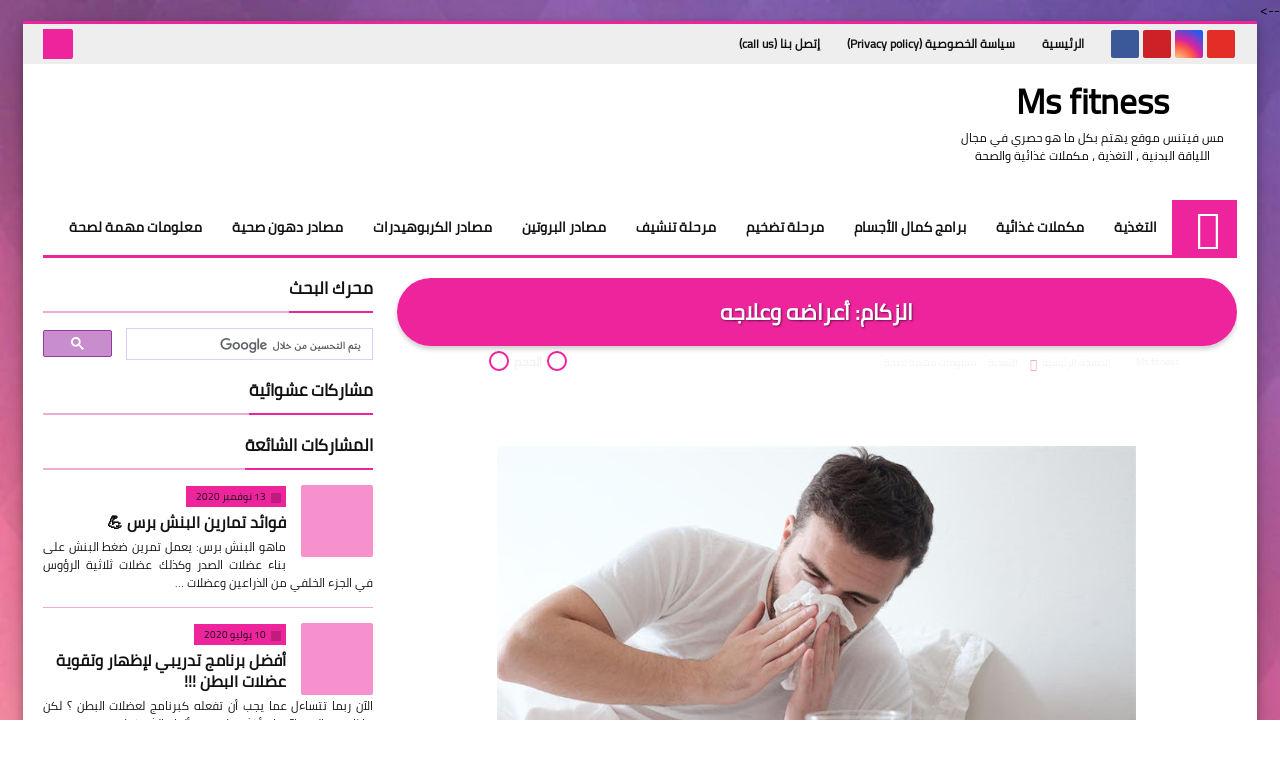

--- FILE ---
content_type: text/html; charset=UTF-8
request_url: https://www.msfitnessgym.com/2021/11/blog-post_13.html
body_size: 49949
content:
<!DOCTYPE html>
<html dir='rtl' lang='ar' xmlns='http://www.w3.org/1999/xhtml' xmlns:b='http://www.google.com/2005/gml/b' xmlns:data='http://www.google.com/2005/gml/data' xmlns:expr='http://www.google.com/2005/gml/expr'>
<head prefix='og: http://ogp.me/ns# fb: http://ogp.me/ns/fb# article: http://ogp.me/ns/article#'>
<script async='async' crossorigin='anonymous' src='https://pagead2.googlesyndication.com/pagead/js/adsbygoogle.js?client=ca-pub-7474783972601587'></script>
<!-- ManyChat -->
<script async='async' src='//widget.manychat.com/104758060902421.js'></script>
<!-- Default Meta -->
<meta content='text/html; charset=UTF-8' http-equiv='Content-Type'/>
<meta content='width=device-width, initial-scale=1' name='viewport'/>
<link href='http://www.msfitnessgym.com/2021/11/blog-post_13.html' rel='canonical'/>
<meta content='نزلات البرد هي مرض معد فيروسي يصيب الجهاز التنفسي العلوي ويؤثر بشكل أساسي على الغشاء المخاطي للجهاز التنفسي للأنف والحنجرة والجيوب الأنفية والحنجرة...' name='description'/>
<link href='https://www.msfitnessgym.com/favicon.ico' rel='icon' type='image/x-icon'/>
<meta content='IE=edge' http-equiv='X-UA-Compatible'/>
<meta content='blogger' name='generator'/>
<meta content='#ee249d' name='theme-color'/>
<meta content='#ee249d' name='msapplication-navbutton-color'/>
<meta content='8635725470731455216' name='BlogId'/>
<link href='https://blogger.googleusercontent.com/img/a/AVvXsEgrQKdXl-IwCclknTjzcfYfk0nmJM-h6p5XHzGdYKzV1yhYUr-noCT2mAx1_K1ub3VqZi2Ld1qvy-Rl5ORoL7NTqvHI_WE4qfNXrn56EZTb6L2wI0GNMjKTLxGeYy3Z-Rd419JkVkFKIw8FQQH6hQPUWMAKEcytxPnL5ZE7SZxG_nqEJk759soFofutKA=w640-h426' rel='image_src'/>
<!--[if IE]><script type='text/javascript'>(function(){var html5=("abbr,article,aside,audio,canvas,datalist,details,"+"figure,footer,header,hgroup,mark,menu,meter,nav,output,"+"progress,section,time,video").split(',');for(var i=0;i<html5.length;i++){document.createElement(html5[i])}try{document.execCommand('BackgroundImageCache',false,true)}catch(e){}})()</script><![endif]-->
<!-- Title -->
<title>الزكام: أعراضه وعلاجه</title>
<!-- Open Graph -->
<meta content='ar_AR' property='og:locale'/>
<meta content='http://www.msfitnessgym.com/2021/11/blog-post_13.html' property='og:url'/>
<meta content='الزكام: أعراضه وعلاجه' property='og:title'/>
<meta content='Ms fitness' property='og:site_name'/>
<meta content='نزلات البرد هي مرض معد فيروسي يصيب الجهاز التنفسي العلوي ويؤثر بشكل أساسي على الغشاء المخاطي للجهاز التنفسي للأنف والحنجرة والجيوب الأنفية والحنجرة...' property='og:description'/>
<meta content='الزكام: أعراضه وعلاجه' property='og:image:alt'/>
<meta content='article' property='og:type'/>
<meta content='https://blogger.googleusercontent.com/img/a/AVvXsEgrQKdXl-IwCclknTjzcfYfk0nmJM-h6p5XHzGdYKzV1yhYUr-noCT2mAx1_K1ub3VqZi2Ld1qvy-Rl5ORoL7NTqvHI_WE4qfNXrn56EZTb6L2wI0GNMjKTLxGeYy3Z-Rd419JkVkFKIw8FQQH6hQPUWMAKEcytxPnL5ZE7SZxG_nqEJk759soFofutKA=w1200-h630-p-k-no-nu' property='og:image'/>
<!-- Twitter Card -->
<meta content='summary_large_image' name='twitter:card'/>
<meta content='https://www.msfitnessgym.com/' name='twitter:domain'/>
<meta content='نزلات البرد هي مرض معد فيروسي يصيب الجهاز التنفسي العلوي ويؤثر بشكل أساسي على الغشاء المخاطي للجهاز التنفسي للأنف والحنجرة والجيوب الأنفية والحنجرة...' name='twitter:description'/>
<meta content='الزكام: أعراضه وعلاجه' name='twitter:title'/>
<meta content='https://blogger.googleusercontent.com/img/a/AVvXsEgrQKdXl-IwCclknTjzcfYfk0nmJM-h6p5XHzGdYKzV1yhYUr-noCT2mAx1_K1ub3VqZi2Ld1qvy-Rl5ORoL7NTqvHI_WE4qfNXrn56EZTb6L2wI0GNMjKTLxGeYy3Z-Rd419JkVkFKIw8FQQH6hQPUWMAKEcytxPnL5ZE7SZxG_nqEJk759soFofutKA=w1200-h630-p-k-no-nu' name='twitter:image'/>
<!-- DNS Prefetch -->
<link href='https:https://www.blogger.com' rel='dns-prefetch'/><link href='https:https://script.google.com' rel='dns-prefetch'/><link href='https://fonts.gstatic.com' rel='dns-prefetch'/><link href='https://fonts.googleapis.com' rel='dns-prefetch'/><link href='https://1.bp.blogspot.com' rel='dns-prefetch'/><link href='https://2.bp.blogspot.com' rel='dns-prefetch'/><link href='https://3.bp.blogspot.com' rel='dns-prefetch'/><link href='https://4.bp.blogspot.com' rel='dns-prefetch'/><link href='https://cdnjs.cloudflare.com' rel='dns-prefetch'/><link href='https://pagead2.googlesyndication.com' rel='dns-prefetch'/><link href='https://accounts.google.com' rel='dns-prefetch'/><link href='https://resources.blogblog.com' rel='dns-prefetch'/><link href='https://www.google.com' rel='dns-prefetch'/><link href='https://connect.facebook.net' rel='dns-prefetch'/><link href='https://www.facebook.com' rel='dns-prefetch'/><link href='https://disqus.com' rel='dns-prefetch'/><link href='https://c.disquscdn.com' rel='dns-prefetch'/>
<!-- Feed Links -->
<link rel="alternate" type="application/atom+xml" title="Ms fitness - Atom" href="https://www.msfitnessgym.com/feeds/posts/default" />
<link rel="alternate" type="application/rss+xml" title="Ms fitness - RSS" href="https://www.msfitnessgym.com/feeds/posts/default?alt=rss" />
<link rel="service.post" type="application/atom+xml" title="Ms fitness - Atom" href="https://www.blogger.com/feeds/8635725470731455216/posts/default" />

<link rel="alternate" type="application/atom+xml" title="Ms fitness - Atom" href="https://www.msfitnessgym.com/feeds/560946881971447036/comments/default" />
<!-- Required -->
<meta content='104758060902421' property='fb:app_id'/>
<meta content='172725170743908' property='fb:admins'/>
<meta content='https://www.facebook.com/Ms-fitness-104758060902421/?modal=admin_todo_tour' property='article:publisher'/>
<meta content='https://www.facebook.com/msms.fit.94' property='article:author'/>
<!-- Template Skin -->
<style id='page-skin-1' type='text/css'><!--
/* === Squeeze Template ====
-> Platform: Blogger
-> Category: Magazine
-> Homepage: https://squeeze-template.blogspot.com
-> Version : 2.2.0
-> Updated : 22 Januray, 2020
*//*=================
>Variables
===================*/
<Group description="أساسي" selector="body">
<Variable name="keycolor" description="اللون الرئيسي" type="color" default="#d24949"/>
<Variable name="step.color" description="اللون المساعد" type="color" default="#9e44c9"/>
<Variable name="grad.color" description="لون الرابط (عند خلفية متدرجة)" type="color" default="#ffffff"/>
<Variable name="body.background.color" description="لون تبويب المدونة في الهاتف" type="color"  default="#d24949"/>
<Variable name="body.background" description="الخلفية" type="background" color='transparent' default="$(color)
url(https://blogger.googleusercontent.com/img/b/R29vZ2xl/AVvXsEg09i3hVT4q01zlRhriDDA2PrwGe5P51bFNA6nQRCArLq8tfCJt1TFa-pDS_0NMHWBTqfcSxqgAfQ6vxiyWdIEB7XhBr1W55Jp4_xFkVSqTRPfkHHrzJ3G1UBE3PP90Hk1DTtXMgn4NEog/s1600-e90-rw/SqBack.jpg) no-repeat fixed top right"/>
<Variable name="main.back" description="لون الخلفية الداخلي" type="color" default="#ffffff"/>
<Variable name="startSide" description="start direction" type="automatic" default="left" hideEditor="true" />
<Variable name="endSide" description="end direction" type="automatic" default="right" hideEditor="true" />
</Group>
<Group description="الشريط العلوي" selector="#top-bar">
<Variable name="topbar.back" description="خلفية الشريط" type="color" default="#111"/>
<Variable name="topbar.link.color" description="لون الروابط" type="color" default="#bbb"/>
<Variable name="topbar.link.back" description="خلفية الروابط" type="color" default="#444"/>
<Variable name="topbar.search.color" description="لون مربع البحث" type="color" default="#fff"/>
<Variable name="topbar.search.back" description="خلفية مربع البحث" type="color" default="#333"/>
</Group>
<Group description="القائمة الرئيسية" selector="#menu-bar">
<Variable name="menu.back" description="خلفية القائمة" type="color" default="#333"/>
<Variable name="menu.link.color" description="لون الروابط" type="color" default="#bbb"/>
<Variable name="menu.link.hover.color" description="لون الروابط عند المرور" type="color" default="#eee"/>
<Variable name="menu.link.hover.back" description="خلفية الروابط عند المرور" type="color" default="#222"/>
</Group>
<Group description="الشريط المتحرك" selector="#tick">
<Variable name="ticker.back" description="خلفية الشريط" type="color" default="#eee"/>
<Variable name="ticker.title.color" description="لون العنوان" type="color" default="#ddd"/>
<Variable name="ticker.title.back" description="خلفية العنوان" type="color" default="#222"/>
<Variable name="ticker.link.color" description="لون الروابط" type="color" default="#222"/>
</Group>
<Group description="الشريط الجانبي" selector="aside">
<Variable name="aside.title" description="عنوان العناصر" type="color" default="#222222"/>
<Variable name="aside.link" description="لون الروابط" type="color" default="#444444"/>
<Variable name="aside.text" description="لون النصوص" type="color" default="#999999"/>
<Variable name="aside.line" description="لون الفواصل" type="color" default="#eeeeee"/>
</Group>
<Group description="الجانب الرئيسي" selector=".main-wrap">
<Variable name="home.cate.title" description="عنوان العنصر" type="color" default="#222222"/>
<Variable name="home.cate.link" description="لون الروابط" type="color" default="#444444"/>
<Variable name="home.cate.text" description="لون النصوص" type="color" default="#777777"/>
<Variable name="home.cate.line" description="لون الفواصل" type="color" default="#eeeeee"/>
</Group>
<Group description="المشاركات" selector=".post-body">
<Variable name="post.text" description="لون نص المشاركة" type="color" default="#222"/>
<Variable name="post.headline" description="لون العناوين الجانبيه" type="color" default="#111"/>
<Variable name="post.link.color" description="لون الروابط" type="color" default="#9e44c9"/>
<Variable name="post.line" description="لون الفواصل" type="color" default="#eee"/>
<Variable name="post.nav.back" description="خلفية الشريط الداخلي" type="color" default="#222"/>
<Variable name="post.nav.color" description="لون روابط الشريط الداخلي" type="color" default="#eee"/>
<Variable name="post.nav.line" description="لون فواصل الشريط الداخلي" type="color" default="#ddd"/>
</Group>
<Group description="الفوتر" selector="footer">
<Variable name="footer.back1" description="تدرج الخلفية 1" type="color" default="#211837"/>
<Variable name="footer.back2" description="تدرج الخلفية 2" type="color" default="#111111"/>
<Variable name="footer.title" description="عنوان العناصر" type="color" default="#dddddd"/>
<Variable name="footer.link" description="لون الروابط" type="color" default="#ffffff"/>
<Variable name="footer.text" description="لون النصوص" type="color" default="#dddddd"/>
<Variable name="footer.line" description="لون الفواصل" type="color" default="#2d283b"/>
</Group>
<Group description='نموذج التعليقات' selector="#comments">
<Variable name="body.text.color" description="لون النص" type="color" default="#777777"/>
<Variable name="body.link.color" description="لون الروابط" type="color" default="#9e44c9"/>
<Variable name="posts.background.color" description="لون الخلفية" type="color" default="#ffffff"/>
<Variable name="posts.title.color" description="لون العنوان" type="color" default="#d24949"/>
<Variable name="posts.icons.color" description="خلفية الأيقونات" type="color" default="#9e44c9"/>
<Variable name="body.text.font" description="text font" type="font" default="600 14px 'Cairo', Arial" hideEditor="true"/>
<Variable name="tabs.font" description="tabs font" type="font" default="14px 'Cairo', Arial" hideEditor="true"/>
"/>
<Variable name="posts.text.color" description="Post text color" type="color" default="#757575" hideEditor="true"/>
<Variable name="labels.background.color" description="Label background color" type="color" default="#dddddd" hideEditor="true"/>
</Group>
<Group selector='body' description="ضبط العروض">
<Variable name="content.width" description="Content width" type="length" min="640px" max="1300px" default="1200px"/>
<Variable name="sidebar.width" description="Sidebar width" type="length" min="150px" max="480px" default="330px"/>
<Variable name="main.margin" description="المسافة الرأسية بين العناصر" type="length" min="0px" max="50px" default="20px"/>
<Variable name="main.padding" description="الهوامش الداخليه للعناصر" type="length" min="0px" max="50px" default="20px"/>
</Group>/**/
/*=================
>Normalize
===================*/
html{font-family:serif;line-height:1.15;-ms-text-size-adjust:100%;-webkit-text-size-adjust:100%}body{margin:0}article,aside,footer,header,nav,section{display:block}h1{font-size:2em;margin:.67em 0}figcaption,figure,main{display:block}figure{margin:1em 40px}hr{box-sizing:content-box;height:0;overflow:visible}pre{font-family:monospace,monospace;font-size:1em}a:focus,a:active{outline:none}a{background-color:transparent;-webkit-text-decoration-skip:objects}a:active,a:hover{outline-width:0}abbr[title]{border-bottom:none;text-decoration:underline;text-decoration:underline dotted}b,strong{font-weight:inherit;font-weight:bolder}code,kbd,samp{font-family:monospace,monospace;font-size:1em}dfn{font-style:italic}mark{background-color:#ff0;color:#000}small{font-size:80%}sub,sup{font-size:75%;line-height:0;position:relative;vertical-align:baseline}sub{bottom:-.25em}sup{top:-.5em}audio,video{display:inline-block}audio:not([controls]){display:none;height:0}img{max-width:100%;border-style:none}svg:not(:root){overflow:hidden}button,input,optgroup,select,textarea{font-family:serif;font-size:100%;line-height:1.15;margin:0}button,input{outline:none!important;overflow:visible}button,select{text-transform:none}button,html [type="button"],
[type="reset"],[type="submit"]{-webkit-appearance:button}button::-moz-focus-inner,[type="button"]::-moz-focus-inner,[type="reset"]::-moz-focus-inner,[type="submit"]::-moz-focus-inner{border-style:none;padding:0}button:-moz-focusring,[type="button"]:-moz-focusring,[type="reset"]:-moz-focusring,[type="submit"]:-moz-focusring{outline:1px dotted ButtonText}fieldset{border:1px solid silver;margin:0 2px;padding:.35em .625em .75em}legend{box-sizing:border-box;color:inherit;display:table;max-width:100%;padding:0;white-space:normal}progress{display:inline-block;vertical-align:baseline}textarea{overflow:auto}[type="checkbox"],[type="radio"]{box-sizing:border-box;padding:0}[type="number"]::-webkit-inner-spin-button,[type="number"]::-webkit-outer-spin-button{height:auto}[type="search"]{-webkit-appearance:textfield;outline-offset:-2px}[type="search"]::-webkit-search-cancel-button,[type="search"]::-webkit-search-decoration{-webkit-appearance:none}::-webkit-file-upload-button{-webkit-appearance:button;font:inherit}details,/* 1 */
menu{display:block}summary{display:list-item}canvas{display:inline-block}template{display:none}[hidden]{display:none}
*,:before,:after{-webkit-box-sizing:border-box;-moz-box-sizing:border-box;box-sizing:border-box}
iframe{border:none}
/*=================
>Spinner
===================*/
.Loading{position:fixed;z-index:9999;background-color:#fff;width:100vw;height:100vh;right:0;top:0}.spinner{text-align:center;top:-webkit-calc(50% - 12.5px);top:-moz-calc(50% - 12.5px);top:calc(50% - 12.5px);position:relative}.spinner > div{margin:0 5px;width:20px;height:20px;background:-webkit-linear-gradient(to left,#ee249d,#ee249d);background:-linear-gradient(to left,#ee249d,#ee249d);background:-moz-linear-gradient(to left,#ee249d,#ee249d);background:-o-linear-gradient(to left,#ee249d,#ee249d);background:linear-gradient(to left,#ee249d,#ee249d);-webkit-border-radius:100%;-moz-border-radius:100%;border-radius:100%;display:inline-block;-webkit-animation:sk-bouncedelay 1.4s infinite ease-in-out both;-moz-animation:sk-bouncedelay 1.4s infinite ease-in-out both;-o-animation:sk-bouncedelay 1.4s infinite ease-in-out both;animation:sk-bouncedelay 1.4s infinite ease-in-out both}.spinner .bounce1{-webkit-animation-delay:-.32s;-moz-animation-delay:-.32s;-o-animation-delay:-.32s;animation-delay:-.32s}.spinner .bounce2{-webkit-animation-delay:-.16s;-moz-animation-delay:-.16s;-o-animation-delay:-.16s;animation-delay:-.16s}@-webkit-keyframes sk-bouncedelay{0%,80%,100%{-webkit-transform:scale(0)}40%{-webkit-transform:scale(1.0)}}@-moz-keyframes sk-bouncedelay{0%,80%,100%{-webkit-transform:scale(0);-moz-transform:scale(0);transform:scale(0)}40%{-webkit-transform:scale(1.0);-moz-transform:scale(1.0);transform:scale(1.0)}}@-o-keyframes sk-bouncedelay{0%,80%,100%{-webkit-transform:scale(0);-o-transform:scale(0);transform:scale(0)}40%{-webkit-transform:scale(1.0);-o-transform:scale(1.0);transform:scale(1.0)}}@keyframes sk-bouncedelay{0%,80%,100%{-webkit-transform:scale(0);-moz-transform:scale(0);-o-transform:scale(0);transform:scale(0)}40%{-webkit-transform:scale(1.0);-moz-transform:scale(1.0);-o-transform:scale(1.0);transform:scale(1.0)}}
/*=================
>Fonts
===================*/
@font-face{font-family:'Cairo';font-style:normal;font-weight:400;font-display:swap;src:local(Cairo),local(Cairo-Regular),url(https://fonts.gstatic.com/s/cairo/v6/SLXGc1nY6HkvalIkTpu0xg.woff2) format("woff2");unicode-range:U+0600-06FF,U+200C-200E,U+2010-2011,U+204F,U+2E41,U+FB50-FDFF,U+FE80-FEFC}
@font-face{font-family:'Cairo';font-style:normal;font-weight:400;font-display:swap;src:local(Cairo),local(Cairo-Regular),url(https://fonts.gstatic.com/s/cairo/v6/SLXGc1nY6HkvalIvTpu0xg.woff2) format("woff2");unicode-range:U+0100-024F,U+0259,U+1E00-1EFF,U+2020,U+20A0-20AB,U+20AD-20CF,U+2113,U+2C60-2C7F,U+A720-A7FF}
@font-face{font-family:'Cairo';font-style:normal;font-weight:400;font-display:swap;src:local(Cairo),local(Cairo-Regular),url(https://fonts.gstatic.com/s/cairo/v6/SLXGc1nY6HkvalIhTps.woff2) format("woff2");unicode-range:U+0000-00FF,U+0131,U+0152-0153,U+02BB-02BC,U+02C6,U+02DA,U+02DC,U+2000-206F,U+2074,U+20AC,U+2122,U+2191,U+2193,U+2212,U+2215,U+FEFF,U+FFFD}
/*=================
>OwlCarousel
===================*/
.owl-carousel,.owl-carousel .owl-item{-webkit-tap-highlight-color:transparent;position:relative}.owl-carousel{display:none;width:100%;z-index:1}.owl-carousel .owl-stage{height:100%;position:relative;-ms-touch-action:pan-Y;touch-action:manipulation;-moz-backface-visibility:hidden}.owl-carousel .owl-stage:after{content:".";display:block;clear:both;visibility:hidden;line-height:0;height:0}.owl-carousel .owl-stage-outer{height:100%;position:relative;overflow:hidden;-webkit-transform:translate3d(0,0,0)}.owl-carousel .owl-item,.owl-carousel .owl-wrapper{-webkit-backface-visibility:hidden;-moz-backface-visibility:hidden;-ms-backface-visibility:hidden;-webkit-transform:translate3d(0,0,0);-moz-transform:translate3d(0,0,0);-ms-transform:translate3d(0,0,0)}.owl-carousel .owl-item{min-height:1px;float:left;-webkit-backface-visibility:hidden;-webkit-touch-callout:none}.owl-carousel .owl-item img{display:block;width:100%}.owl-carousel .owl-dots.disabled,.owl-carousel .owl-nav.disabled{display:none}.no-js .owl-carousel,.owl-carousel.owl-loaded{display:block}.owl-carousel .owl-dot,.owl-carousel .owl-nav .owl-next,.owl-carousel .owl-nav .owl-prev{cursor:pointer;-webkit-user-select:none;-khtml-user-select:none;-moz-user-select:none;-ms-user-select:none;user-select:none}.owl-carousel .owl-nav button.owl-next,.owl-carousel .owl-nav button.owl-prev,.owl-carousel button.owl-dot{background:0 0;color:inherit;border:none;padding:0!important;font:inherit}.owl-carousel.owl-loading{opacity:0;display:block}.owl-carousel.owl-hidden{opacity:0}.owl-carousel.owl-refresh .owl-item{visibility:hidden}.owl-carousel.owl-drag .owl-item{-ms-touch-action:pan-y;touch-action:pan-y;-webkit-user-select:none;-moz-user-select:none;-ms-user-select:none;user-select:none}.owl-carousel.owl-grab{cursor:move;cursor:grab}.owl-carousel.owl-rtl{direction:rtl}.owl-carousel.owl-rtl .owl-item{float:right}.owl-carousel .animated{animation-duration:1s;animation-fill-mode:both}.owl-carousel .owl-animated-in{z-index:0}.owl-carousel .owl-animated-out{z-index:1}.owl-carousel .fadeOut{animation-name:fadeOut}@keyframes fadeOut{0%{opacity:1}100%{opacity:0}}.owl-height{transition:height .5s ease-in-out}.owl-carousel .owl-item .owl-lazy{opacity:0;transition:opacity .4s ease}.owl-carousel .owl-item .owl-lazy:not([src]),.owl-carousel .owl-item .owl-lazy[src^=""]{max-height:0}.owl-carousel .owl-item img.owl-lazy{transform-style:preserve-3d}.owl-carousel .owl-video-wrapper{position:relative;height:100%;background:#000}.owl-carousel .owl-video-play-icon{position:absolute;height:80px;width:80px;left:50%;top:50%;margin-left:-40px;margin-top:-40px;background:url(owl.video.play.png) no-repeat;cursor:pointer;z-index:1;-webkit-backface-visibility:hidden;transition:transform .1s ease}.owl-carousel .owl-video-play-icon:hover{-ms-transform:scale(1.3,1.3);transform:scale(1.3,1.3)}.owl-carousel .owl-video-playing .owl-video-play-icon,.owl-carousel .owl-video-playing .owl-video-tn{display:none}.owl-carousel .owl-video-tn{opacity:0;height:100%;background-position:center center;background-repeat:no-repeat;background-size:contain;transition:opacity .4s ease}.owl-carousel .owl-video-frame{position:relative;z-index:1;height:100%;width:100%}
/*=================
>Main
===================*/
body{font-family:'Cairo',sans-serif;font-size:14px;line-height:1.5em}
body[data-overflow='false']{overflow:hidden}
body[data-boxed='true'] .main-container{max-width:1234px}
body[data-protect='true']{-webkit-user-select:none;-khtml-user-select:none;-moz-user-select:none;-ms-user-select:none;user-select:none}
body::-webkit-scrollbar{background-color:#ffffff;width:10px}
body::-webkit-scrollbar-thumb{background:#ee249d}
body::-moz-selection{background:#ee249d;color:#FFF}
::-moz-selection{background:#ee249d;color:#FFF}
::selection{background:#ee249d;color:#FFF}
ul{list-style:none;padding:0;margin:0}
p{line-height:2;font-size:12px;text-align:justify}
a{text-decoration:none;color:inherit}
.main-container{width:100%;margin:0 auto;background-color:#ffffff;-webkit-box-shadow:0 4px 8px 0 rgba(0,0,0,0.2),0 6px 20px 0 rgba(0,0,0,0.19);-moz-box-shadow:0 4px 8px 0 rgba(0,0,0,0.2),0 6px 20px 0 rgba(0,0,0,0.19);box-shadow:0 4px 8px 0 rgba(0,0,0,0.2),0 6px 20px 0 rgba(0,0,0,0.19)}
.main-container:before,.main-container:after{content:'';display:block;height:3px;background:-webkit-linear-gradient(to left,#ee249d,#ee249d);background:-o-linear-gradient(to left,#ee249d,#ee249d);background:-moz-linear-gradient(to left,#ee249d,#ee249d);background:linear-gradient(to left,#ee249d,#ee249d)}
.middle-content{overflow:hidden}
.main-wrap{padding:0 20px}
#RecentPosts{margin-bottom:20px}
.side-right{margin-bottom:20px}
body.no-sidebar .side-right{float:none;width:100%}
body.no-sidebar aside{display:none}
.tempscheme{border-color:#ee249d #eeabd3 #ee249d #111111;float:right;text-align:left}
/*=================
>Widths
===================*/
main{position:relative}
.side-right{width:-webkit-calc(100% - 330px - 2%);width:-moz-calc(100% - 330px - 2%);width:calc(100% - 330px - 2%);float:right}
aside{position:relative;float:left;width:330px}
.wrapper{max-width:1234px;margin:0 auto}
#footer .color-wrap{position:relative;background-color:rgba(0,0,0,0.1)}
/*=================
>Framework
===================*/
/* ------- Quickedit ------ */
.quickedit:after{content:'\f0ad';position:absolute;font-family:fontawesome;color:#666;top:100%;left:0;font-size:18px;z-index:5;opacity:.8}
.quickedit:hover:after{-webkit-animation:quickedit .3s ease-in-out;-moz-animation:quickedit .3s ease-in-out;-o-animation:quickedit .3s ease-in-out;animation:quickedit .3s ease-in-out;opacity:1}
#LinkList304 .quickedit:after{top:0;right:100%}
@-webkit-keyframes quickedit{
50%{-webkit-transform:rotate(30deg);transform:rotate(30deg)}
75%{-webkit-transform:rotate(-30deg);transform:rotate(-30deg)}
100%{-webkit-transform:rotate(30deg);transform:rotate(30deg)}
}
@-moz-keyframes quickedit{
50%{-webkit-transform:rotate(30deg);-moz-transform:rotate(30deg);transform:rotate(30deg)}
75%{-webkit-transform:rotate(-30deg);-moz-transform:rotate(-30deg);transform:rotate(-30deg)}
100%{-webkit-transform:rotate(30deg);-moz-transform:rotate(30deg);transform:rotate(30deg)}
}
@-o-keyframes quickedit{
50%{-webkit-transform:rotate(30deg);-o-transform:rotate(30deg);transform:rotate(30deg)}
75%{-webkit-transform:rotate(-30deg);-o-transform:rotate(-30deg);transform:rotate(-30deg)}
100%{-webkit-transform:rotate(30deg);-o-transform:rotate(30deg);transform:rotate(30deg)}
}
@keyframes quickedit{
50%{-webkit-transform:rotate(30deg);-moz-transform:rotate(30deg);-o-transform:rotate(30deg);transform:rotate(30deg)}
75%{-webkit-transform:rotate(-30deg);-moz-transform:rotate(-30deg);-o-transform:rotate(-30deg);transform:rotate(-30deg)}
100%{-webkit-transform:rotate(30deg);-moz-transform:rotate(30deg);-o-transform:rotate(30deg);transform:rotate(30deg)}
}
/* ------- Headlines ------ */
.headline{margin-bottom:15px;border-bottom:2px solid #eeabd3}
.main-wrap aside .headline{margin-bottom:15px;border-bottom:2px solid #eeabd3}
#footer .headline{margin-bottom:15px;border-bottom:2px solid #eeabd3}
.headline h6{display:inline-block;margin:0 0 12px;font-size:17px;position:relative}
.main-wrap .headline h6{color:#111111}
.main-wrap aside .headline h6{color:#111111}
#footer .headline h6{color:#111111}
.headline h6:after{content:"";height:2px;background:-webkit-linear-gradient(to left,#ee249d,#ee249d);background:-o-linear-gradient(to left,#ee249d,#ee249d);background:-moz-linear-gradient(to left,#ee249d,#ee249d);background:linear-gradient(to left,#ee249d,#ee249d);position:absolute;top:33px;left:0;right:0;bottom:0}
.headline a{color:#111111;float:left;padding:5px 12px;font-size:12px;background-color:#eeabd3;-webkit-border-radius:2px;-moz-border-radius:2px;border-radius:2px;line-height:18px}
/* ------ Read More ------ */
.read-more{display:inline-block;background:-webkit-linear-gradient(to left,#ee249d,#ee249d);background:-o-linear-gradient(to left,#ee249d,#ee249d);background:-moz-linear-gradient(to left,#ee249d,#ee249d);background:linear-gradient(to left,#ee249d,#ee249d);padding:5px 15px;font-size:14px;font-weight:700;color:#111111;-webkit-border-radius:2px;-moz-border-radius:2px;border-radius:2px}
.read-more:hover{padding:5px 25px}
/* ------ Post Share ------ */
.post-share{float:left}
.post-share .share-icon{z-index:1;float:left;width:31px;height:31px;line-height:31px;text-align:center;background:-webkit-linear-gradient(to left,#ee249d,#ee249d);background:-o-linear-gradient(to left,#ee249d,#ee249d);background:-moz-linear-gradient(to left,#ee249d,#ee249d);background:linear-gradient(to left,#ee249d,#ee249d);color:#111111;font-size:16px;-webkit-border-radius:2px;-moz-border-radius:2px;border-radius:2px;cursor:pointer;position:relative}
.post-share .share-icon:after{opacity:0;content:"";font-family:FontAwesome;border-width:5px;border-style:solid;position:absolute;top:11px;left:100%}
.rtl .post-share .share-icon:after{border-color:transparent transparent transparent #ee249d}
.ltr .post-share .share-icon:after{border-color:transparent #ee249d transparent transparent}
.post-share .share-icon.arrow:after{opacity:1}
.post-share .share-menu{visibility:hidden;float:left;margin-top:1px;margin-bottom:0;margin-left:5px}
.post-share .share-menu li{float:left;opacity:0;margin-left:5px}
.rtl .post-share .share-menu li{-webkit-transform:translateX(-30px);-ms-transform:translateX(-30px);-moz-transform:translateX(-30px);-o-transform:translateX(-30px);transform:translateX(-30px)}
.ltr .post-share .share-menu li{-webkit-transform:translateX(30px);-ms-transform:translateX(30px);-moz-transform:translateX(30px);-o-transform:translateX(30px);transform:translateX(30px)}
.post-share .share-menu li i{width:27px;height:27px;line-height:29px;margin-top:1px;-webkit-border-radius:2px;-moz-border-radius:2px;border-radius:2px;color:#FFF}
.post-share .share-menu li .fa-facebook{background-color:#3b5998}
.post-share .share-menu li .fa-twitter{background-color:#1da1f2}
.post-share .share-menu li .fa-pinterest-p{background-color:#cc2127}
.share-open.share-menu{visibility:visible}
[dir] .share-open.share-menu li{opacity:1;-webkit-transform:translateX(0);-ms-transform:translateX(0);-moz-transform:translateX(0);-o-transform:translateX(0);transform:translateX(0)}
.share-open.share-menu li:nth-of-type(1){-webkit-transition:.4s linear;-o-transition:.4s linear;-moz-transition:.4s linear;transition:.4s linear}
.share-open.share-menu li:nth-of-type(2){-webkit-transition:.3s linear;-o-transition:.3s linear;-moz-transition:.3s linear;transition:.3s linear}
.share-open.share-menu li:nth-of-type(3){-webkit-transition:.2s linear;-o-transition:.2s linear;-moz-transition:.2s linear;transition:.2s linear}
/* ------ Image Wrap ------ */
.img-wrap{display:block;-webkit-border-radius:2px;-moz-border-radius:2px;border-radius:2px;overflow:hidden;position:relative}
.img-wrap:hover img{-webkit-transform:scale(1.1) rotate(3deg);-ms-transform:scale(1.1) rotate(3deg);-moz-transform:scale(1.1) rotate(3deg);-o-transform:scale(1.1) rotate(3deg);transform:scale(1.1) rotate(3deg)}
.overlay{opacity:0;width:100%;height:100%;overflow:hidden;-webkit-border-radius:2px;-moz-border-radius:2px;border-radius:2px;background:-webkit-linear-gradient(to left,#ee249d,#ee249d);background:-o-linear-gradient(to left,#ee249d,#ee249d);background:-moz-linear-gradient(to left,#ee249d,#ee249d);background:linear-gradient(to left,#ee249d,#ee249d);position:absolute;top:0;left:0}{opacity:0;width:100%;height:100%;overflow:hidden;-webkit-border-radius:2px;-moz-border-radius:2px;border-radius:2px;background:rgba(0,0,0,0.6);position:absolute;top:0;left:0}
.img-wrap:hover .overlay{opacity:.8}
.details-on-img{position:absolute;top:0;left:0;right:0;bottom:0}
.details-on-img .author-prof,.details-on-img .post-date{padding:0 4px;background:#ffffff;font-size:10px;-webkit-border-radius:1px;-moz-border-radius:1px;border-radius:1px;position:absolute;right:-100%;z-index:2;-webkit-box-shadow:-2px 2px 10px -1px rgba(0,0,0,0.3);-moz-box-shadow:-2px 2px 10px -1px rgba(0,0,0,0.3);box-shadow:-2px 2px 10px -1px rgba(0,0,0,0.3)}
.details-on-img .author-prof{color:#ee249d}
.details-on-img .post-date{color:#ee249d}
.img-wrap .author-prof{top:30px;-webkit-transition:.4s linear;-o-transition:.4s linear;-moz-transition:.4s linear;transition:.4s linear}
.img-wrap .post-date{top:55px;-webkit-transition:.6s linear;-o-transition:.6s linear;-moz-transition:.6s linear;transition:.6s linear}
.img-wrap:hover .author-prof,.img-wrap:hover .post-date{right:0}
.img-wrap img{display:block;width:100%;height:100%}
.rtl .details-on-img > *{direction:rtl}
.ltr .details-on-img > *{direction:ltr}
.details-on-img i{margin-left:5px;float:right;margin-top:5px}
.caption{padding:30px;background:-webkit-gradient(linear,left top, left bottom,from(transparent),color-stop(rgba(0,0,0,0.7)),to(#000));background:-webkit-linear-gradient(transparent,rgba(0,0,0,0.7),#000);background:-o-linear-gradient(transparent,rgba(0,0,0,0.7),#000);background:-moz-linear-gradient(transparent,rgba(0,0,0,0.7),#000);background:linear-gradient(transparent,rgba(0,0,0,0.7),#000);color:#FFF;position:absolute;bottom:0;right:0;left:0}
aside .img-wrap:before,aside .img-wrap:after{display:none}
/* ------ Social Colors ------ */
.social .fa-facebook   {background-color:#3b5998}
.social .fa-twitter    {background-color:#1da1f2}
.social .fa-rss        {background-color:#f26522}
.social .fa-dribbble   {background-color:#ea4c89}
.social .fa-google-plus{background-color:#dd4b39}
.social .fa-pinterest  {background-color:#cc2127}
.social .fa-linkedin   {background-color:#0976b4}
.social .fa-wordpress  {background-color:#00769d}
.social .fa-github     {background-color:#000000}
.social .fa-youtube    {background-color:#e52d27}
.social .fa-quora      {background-color:#a82400}
.social .fa-spotify    {background-color:#1ed760}
.social .fa-snapchat   {background-color:#f5d602}
.social .fa-flickr     {background-color:#FF0084}
.social .fa-instagram  {background-color:#7c38af;background:radial-gradient(circle at 0 130%, #fdf497 0%, #fdf497 5%, #fd5949 45%,#d6249f 60%,#285AEB 90%)}
.social .fa-behance    {background-color:#009fff}
.social .fa-whatsapp   {background-color:#189d0e}
.social .fa-soundcloud {background-color:#FF5419}
.social .fa-tumblr	   {background-color:#3e5a70}
.social .fa-khamsat    {background-color:#f9b01c}
.social .fa-tradent    {background-color:#59c5c4}
.social .fa-blogger    {background-color:#fc9644}
.social .fa-telegram   {background-color:#32AEE1}
.social .fa-google-play{background-color:#3d9dab}
.social .fa-mostaql    {background-color:#2caae2}
.social .fa-messenger  {background-color:#0084ff}
.social .fa-reddit     {background-color:#ff4500}
.social .fa-vk  	   {background-color:#45668e}
.social .fa-website    {background-color:#444444}
.fa-website:before	   {content:"\f0ac"}
/* ------ Label-Title ------ */
.label-title{padding:0 8px;background:-webkit-linear-gradient(to left,#ee249d,#ee249d);background:-o-linear-gradient(to left,#ee249d,#ee249d);background:-moz-linear-gradient(to left,#ee249d,#ee249d);background:linear-gradient(to left,#ee249d,#ee249d);color:#111111;font-size:12px;-webkit-border-radius:1.5px;-moz-border-radius:1.5px;border-radius:1.5px;position:absolute;top:10px;right:10px;z-index:2}
.img-wrap:hover .label-title{right:-100%}
.img-wrap .label-name{float:right;background:-webkit-linear-gradient(to left,#ee249d,#ee249d);background:-o-linear-gradient(to left,#ee249d,#ee249d);background:-moz-linear-gradient(to left,#ee249d,#ee249d);background:linear-gradient(to left,#ee249d,#ee249d);padding:2px 10px;-webkit-border-radius:100px;-moz-border-radius:100px;border-radius:100px;font-size:12px;margin-bottom:10px;color:#111111;position:relative;right:0}
.img-wrap:hover .label-name{right:-100%}
/* ------ Ribble Button ------ */
.ribble{position:relative;overflow:hidden}
.ribble b{position:relative;z-index:1;-webkit-transition:.6s ease-in-out;-o-transition:.6s ease-in-out;-moz-transition:.6s ease-in-out;transition:.6s ease-in-out}
.ribble:hover{padding:5px 20px}
.ribble:hover b{color:#111111}
.ribble:before{content:'';background:-webkit-linear-gradient(to left,#ee249d,#ee249d);background:-o-linear-gradient(to left,#ee249d,#ee249d);background:-moz-linear-gradient(to left,#ee249d,#ee249d);background:linear-gradient(to left,#ee249d,#ee249d);position:absolute;top:100%;right:-200%;height:200%;width:200%;display:block;z-index:1;-webkit-border-radius:100px;-moz-border-radius:100px;border-radius:100px;-webkit-transform:scale(0);-ms-transform:scale(0);-moz-transform:scale(0);-o-transform:scale(0);transform:scale(0);-webkit-transition:.5s ease-in-out;-o-transition:.5s ease-in-out;-moz-transition:.5s ease-in-out;transition:.5s ease-in-out}
.ribble:hover:before{top:-25px;right:-50px;-webkit-transform:scale(1);-ms-transform:scale(1);-moz-transform:scale(1);-o-transform:scale(1);transform:scale(1)}
/* ------ Other ------ */
.blog-admin,#uds-searchControl,#ContactForm93{display:none}
.clear-left{display:block;clear:left}
.clear{clear:both;display:block}
object{max-width:100%}
.hide{display:none!important}
*:not(.notr),:not(.notr):before,:not(.notr):after{-webkit-transition:.3s ease-in-out;-o-transition:.3s ease-in-out;-moz-transition:.3s ease-in-out;transition:.3s ease-in-out}
.post-body #ContactForm93{display:block}
div#Tempnec{display:none!important}
#blogger-components{display:none!important}
body .cookie-choices-info{top:auto;bottom:0;background-color:#333}
/*=================
>Header
===================*/
header .color-wrap{background-color:#EEEEEE}
header #top-bar{padding:0 20px;height:40px;line-height:40px;color:#FFF;position:relative}
#head-sec{padding:20px 20px;min-height:120px;overflow:hidden}
/* ------ Fixed TopBar ------ */
header .color-wrap.fixed{position:fixed;width:100%;top:0;right:0;z-index:6}
/* ------ Header Social ------ */
header #top-bar #LinkList301{z-index:1;max-width:30%;margin-left:15px;float:right;position:relative;height:40px}
#LinkList301 .social-static{margin-top:5px;white-space:nowrap;overflow-x:scroll}
#LinkList301 .social-static li{vertical-align:top}
#LinkList301 .social-static::-webkit-scrollbar{#ffffff;width:0px}
.social-static li{display:inline-block;margin:1px 2px 0;overflow:hidden;}
.social-static li i{color:#FFF;width:28px;height:28px;line-height:28px;-webkit-border-radius:2px;-moz-border-radius:2px;border-radius:2px;display:block;text-align:center;font-size:16px}
.social-static li svg{width:28px;height:28px;padding:6px 0;margin-bottom:5px;-webkit-border-radius:2px;-moz-border-radius:2px;border-radius:2px;display:block;fill:#FFF}
.social-static li:hover{-webkit-animation:SocIcons .2s ease-in-out;-moz-animation:SocIcons .2s ease-in-out;-o-animation:SocIcons .2s ease-in-out;animation:SocIcons .2s ease-in-out}
@-webkit-keyframes SocIcons{
50%{-webkit-transform:scale(0.7);transform:scale(0.7)}
100%{-webkit-transform:scale(1.5);transform:cale(1.5)}
}
@-moz-keyframes SocIcons{
50%{-webkit-transform:scale(0.7);-moz-transform:scale(0.7);transform:scale(0.7)}
100%{-webkit-transform:scale(1.5);-moz-transform:cale(1.5);transform:cale(1.5)}
}
@-o-keyframes SocIcons{
50%{-webkit-transform:scale(0.7);-o-transform:scale(0.7);transform:scale(0.7)}
100%{-webkit-transform:scale(1.5);-o-transform:cale(1.5);transform:cale(1.5)}
}
@keyframes SocIcons{
50%{-webkit-transform:scale(0.7);-moz-transform:scale(0.7);-o-transform:scale(0.7);transform:scale(0.7)}
100%{-webkit-transform:scale(1.5);-moz-transform:cale(1.5);-o-transform:cale(1.5);transform:cale(1.5)}
}
/* ------ Header Pages List ------ */
header #top-bar #PageList301{float:right;max-width:-webkit-calc(70% - 60px);max-width:-moz-calc(70% - 60px);max-width:calc(70% - 60px);height:40px}
header #top-bar .menu li{float:right;margin:8px 0}
header #top-bar .menu li a{-webkit-transition:none;-o-transition:none;-moz-transition:none;transition:none;background:#EEEEEE;margin-left:7px;font-size:12px;display:block;line-height:normal;padding:0 10px;-webkit-border-radius:2px;-moz-border-radius:2px;border-radius:2px;font-weight:700;color:#111111;line-height:2em}
header #top-bar .menu li a:hover,header #top-bar .menu li.selected a{color:#111111;background:-webkit-linear-gradient(to left,#ee249d,#ee249d);background:-o-linear-gradient(to left,#ee249d,#ee249d);background:-moz-linear-gradient(to left,#ee249d,#ee249d);background:linear-gradient(to left,#ee249d,#ee249d)}
header #top-bar .menu-res{display:none}
header #top-bar .menu-res i{display:block;width:30px;height:30px;line-height:30px;font-size:20px;background:-webkit-linear-gradient(to left,#ee249d,#ee249d);background:-o-linear-gradient(to left,#ee249d,#ee249d);background:-moz-linear-gradient(to left,#ee249d,#ee249d);background:linear-gradient(to left,#ee249d,#ee249d);color:#111111;text-align:center;-webkit-border-radius:2px;-moz-border-radius:2px;border-radius:2px;cursor:pointer;position:absolute;top:5px;right:20px;z-index:2;cursor:pointer}
.menu-res-wrap ul:before{content:"";border-width:8px;border-style:solid;border-color:transparent transparent #ffffff;position:absolute;top:-14px;right:10px;z-index:2}
.menu-res-wrap ul{width:180px;top:50px;position:absolute;background-color:#ffffff;right:10px;padding:10px;-webkit-border-radius:2px;-moz-border-radius:2px;border-radius:2px;z-index:9999}
.menu-res-wrap li a{display:block;border-bottom:1px dotted rgba(255,255,255,0.2);color:#dddddd;text-align:center}
.menu-res-wrap li:last-of-type a{border-bottom:none}
/* ------ Search Box ------ */
header #top-bar #HTML301{height:30px;float:left;min-width:230px}
header #top-bar .search form{position:relative}
header #top-bar .search form span{color:#111111;background:-webkit-linear-gradient(to left,#ee249d,#ee249d);background:-o-linear-gradient(to left,#ee249d,#ee249d);background:-moz-linear-gradient(to left,#ee249d,#ee249d);background:linear-gradient(to left,#ee249d,#ee249d);display:block;width:30px;height:30px;line-height:29px;font-size:18px;text-align:center;-webkit-border-radius:2px;-moz-border-radius:2px;border-radius:2px;cursor:pointer;margin-top:5px;float:left;position:relative}
header #top-bar .search form span.open-search:after{opacity:1;left:100%}
header #top-bar .search input{z-index:1;font-family:inherit;-webkit-border-radius:0 1px 1px 0;-moz-border-radius:0 1px 1px 0;border-radius:0 1px 1px 0;height:30px;margin:5px 0;background-color:#ee249d;color:#ffffff;font-size:12px;border:none;outline:none;width:0;margin-left:-30px;float:left}
header #top-bar .search .open-search ~ input{padding-right:15px;padding-left:45px;width:100%}
/* ------ Logo & AD ------ */
#Header1{width:290px;float:right}
#Header1 .headone{font-weight:700;display:block;margin:0 0 10px;font-size:35px;line-height:1em;text-align:center}
#Header1 p{margin:0;font-size:12px;text-align:center;line-height:1.5em}
#Header1 img{width:auto;max-width:100%;margin:0 auto;display:block}
#HTML302,#HTML307{width:728px;float:left;text-align:left}
/* ------ Main Menu ------ */
#menu-bar{clear:both;position:relative;padding:0 20px;margin-bottom:20px}
#LinkList302{height:58px;background-color:#ffffff;position:relative}
#LinkList302:before{content:'';display:block;height:3px;background:-webkit-linear-gradient(to left,#ee249d,#ee249d);background:-o-linear-gradient(to left,#ee249d,#ee249d);background:-moz-linear-gradient(to left,#ee249d,#ee249d);background:linear-gradient(to left,#ee249d,#ee249d);position:absolute;width:100%;bottom:0;right:0}
#menu-bar .menu-bar ul li{float:right}
#menu-bar .menu-bar ul li>a{font-weight:700;display:block;width:100%;padding:17px 15px;color:#111111;position:relative}
#menu-bar .menu-bar li>a:hover{background-color:#8902c9;color:#9E9E9E}
#menu-bar .menu-bar ul li.drop-menu-st >a{padding-left:30px}
.menu-bar ul i{font-size:18px;display:inline-block;vertical-align:middle;margin-left:10px}
#menu-bar .home{white-space:nowrap;overflow:hidden;height:55px;line-height:25px;background:-webkit-linear-gradient(to left,#ee249d,#ee249d);background:-o-linear-gradient(to left,#ee249d,#ee249d);background:-moz-linear-gradient(to left,#ee249d,#ee249d);background:linear-gradient(to left,#ee249d,#ee249d);color:#FFF!important;min-width:65px;max-width:65px}
#menu-bar .home:hover{max-width:100%!important;padding-right:40px}
#menu-bar .home b{position:relative;right:50px}
#menu-bar .home:hover b{right:0px}
.home:before{font-weight:400;content:"\f015";font-family:"fontawesome";font-size:20px;position:absolute;right:23px;text-indent:0;-webkit-transform:scale(2);-ms-transform:scale(2);-moz-transform:scale(2);-o-transform:scale(2);transform:scale(2);top:16px}
#menu-bar .home:hover:before{right:10px;-webkit-transform:scale(1);-ms-transform:scale(1);-moz-transform:scale(1);-o-transform:scale(1);transform:scale(1)}
/* ------ Sub Menu ------ */
#menu-bar .menu-bar li>ul li a{padding:12px 20px}
#menu-bar .menu-bar li>ul li a:hover{background:-webkit-linear-gradient(to left,#ee249d,#ee249d);background:-o-linear-gradient(to left,#ee249d,#ee249d);background:-moz-linear-gradient(to left,#ee249d,#ee249d);background:linear-gradient(to left,#ee249d,#ee249d);color:#111111;padding-right:30px}
.drop-menu-st{position:relative;padding-bottom:5px}
.drop-menu-st:after{content:"\f078";font-family:"fontawesome";font-size:10px;color:#111111;position:absolute;top:18px;left:10px}
.drop-menu-st > ul{display:none;width:200px;height:auto;background-color:#ffffff;position:absolute;top:58px;z-index:10;-webkit-box-shadow:0 5px 5px 0 rgba(0,0,0,0.2);-moz-box-shadow:0 5px 5px 0 rgba(0,0,0,0.2);box-shadow:0 5px 5px 0 rgba(0,0,0,0.2)}
.drop-menu-st:hover > ul{display:block}
#menu-bar .drop-menu-st ul li{float:none;position:relative}
/* ------ Bottom Menu ------ */
.bot-menu-st:hover > ul{display:block}
.bot-menu-st > ul{display:none;width:200px;height:auto;background-color:#ffffff;position:absolute;top:0;right:100%;z-index:10;-webkit-box-shadow:0 5px 5px 0 rgba(0,0,0,0.2);box-shadow:0 5px 5px 0 rgba(0,0,0,0.2)}
.rtl .bot-menu-st:after{content:"\f053"}
.ltr .bot-menu-st:after{content:"\f054"}
.bot-menu-st:after{font-family:"fontawesome";font-size:10px;color:#111111;position:absolute;top:12px;left:10px}
/* ------ Fixed Menu ------ */
.fixed#menu-bar{height:58px}
.fixed#menu-bar #LinkList302{width:100%;position:fixed;z-index:6;top:0;right:0;-webkit-box-shadow:rgba(0,0,0,0.1) 0 2px 2px;box-shadow:rgba(0,0,0,0.1) 0 2px 2px;opacity:.99;-webkit-animation:fxd 1s;animation:fxd 1s}
@-webkit-keyframes fxd {
from{top:-60px}
to{top:0}
}
@keyframes fxd {
from{top:-60px}
to{top:0}
}
/* ------ Mega Menu ------ */
.mega-wrap{background-color:#ffffff;overflow:hidden;width:100%;height:265px;position:absolute;top:100%;padding:20px;right:0;z-index:2;display:none}
.mega-wrap > i.fa-spin{color:#ffffff;display:block;text-align:center;font-size:40px;margin-top:80px}
.mega-post:last-of-type{margin-left:0}
.mega-post .img-wrap{height:150px}
.mega-post .post-title a{color:#111111;font-size:14px}
.mega-post .post-title a:hover{color:#9E9E9E}
.mega-post .post-title{margin:0;max-height:50px;overflow:hidden}
.MegaItem .owl-nav button.owl-next,.MegaItem .owl-nav button.owl-prev{position:absolute;top:65px;background-color:#ffffff;font-family:"fontawesome";width:25px;height:25px;color:#ffffff;font-size:12px;line-height:0}
.MegaItem .owl-nav button.owl-prev:before{content:"\f0da"}
.MegaItem .owl-nav button.owl-next:before{content:"\f0d9"}
.MegaItem .owl-prev{right:10px}
.MegaItem .owl-next{left:10px}
.mega-post .details{margin-bottom:5px;}
.mega-post .post-date i{font-size:inherit}
.mega-post .post-date{color:#111111}
.mega-post .details{margin:5px 0 0}
/* ------ Responsive Menu ------ */
.menu-bar-res{display:none}
.menu-bar-res .fa-bars{cursor:pointer;float:left;color:#111111;background:-webkit-linear-gradient(to left,#ee249d,#ee249d);background:-o-linear-gradient(to left,#ee249d,#ee249d);background:-moz-linear-gradient(to left,#ee249d,#ee249d);background:linear-gradient(to left,#ee249d,#ee249d);height:55px;width:55px;text-align:center;font-size:26px;padding-top:16px}
.res-home{display:none;float:right;height:55px;width:110px;text-align:center;padding-top:17px;color:#111111;background:-webkit-linear-gradient(to left,#ee249d,#ee249d);background:-o-linear-gradient(to left,#ee249d,#ee249d);background:-moz-linear-gradient(to left,#ee249d,#ee249d);background:linear-gradient(to left,#ee249d,#ee249d);font-weight:700}
.res-home:before{content:"\f015";font-family:FontAwesome;font-weight:400;font-size:24px;margin-left:5px;display:inline-block;vertical-align:-2px}
/*=================
>Intro
===================*/
.intro{clear:both;padding:0 20px}
#section11{margin-bottom:20px;overflow:hidden}
/* ------ Ticker ------ */
.ticker{height:40px;overflow:hidden;background-color:#ffffff}
.ticker-title{float:right;height:40px;line-height:40px;padding:0 20px 0 50px;padding-top:0;padding-bottom:0px;padding-right:50px;padding-left:20px;background-color:#ee249d;color:#111111;font-size:16px;border-left:4px solid #ee249d;position:relative;z-index:1}
.ticker-title:after{content:"\f1ea";font-family:FontAwesome;font-size:18px;color:#111111;position:absolute;top:2px;right:15px}
.ticker-content ul{height:40px;line-height:40px;position:relative}
.ticker-content li{float:right;margin:0 20px;position:relative}
.ticker-content li:first-child{margin-right:0}
.ticker-content li:last-child{margin-left:0}
.ticker-content li:hover{color:#ee249d}
.ticker-content li:before{content:"\f02e";font-family:FontAwesome;font-size:12px;color:#ee249d;position:absolute;top:0;right:-15px}
.ticker-content li a{color:#111111}
.ticker-content li a:hover{text-decoration:underline;color:#ee249d}
/* ------ Intro Slider ------ */
.intro .section{margin-bottom:20px}
.main-slider .owl-wrapper,.main-slider .owl-wrapper-outer{height:100%}
.main-slider .owl-carousel .owl-item{padding:0;height:100%}
.main-slider .m-slider{float:right;width:62.5%;height:440px}
.main-slider .m-slider .img-wrap{width:100%;height:100%}
.main-slider .m-slider .item{width:100%;height:100%}
.main-slider .left-box{float:left;width:36.459%;height:440px;overflow:hidden}
.main-slider .left-box .top,.main-slider .left-box .bottom{position:relative}
.main-slider .left-box .top{margin-bottom:12px}
.main-slider .left-box .img-wrap{width:100%;height:214px}
.main-slider .img-wrap:hover .details-on-img .author-prof{top:30px}
.main-slider .img-wrap:hover .details-on-img .post-date{top:55px}
.main-slider h2{margin:0;clear:both}
.main-slider .m-slider h2{font-size:18px}
.main-slider .left-box h2{font-size:16px}
.main-slider h2 a{display:block}
.main-slider .m-slider .caption p{height:52px;overflow:hidden;margin:5px 0 0;font-size:13px}
.main-slider .owl-nav{margin:auto;position:absolute;top:43.5%;left:0;right:0}
.main-slider .owl-nav button.owl-next,.main-slider .owl-nav button.owl-prev{padding:0;background:-webkit-gradient(linear,left,from(#ee249d),to(#ee249d));background:linear-gradient(to left,#ee249d,#ee249d);width:35px;height:35px;position:absolute;text-align:center;color:#111111}
.main-slider .owl-nav .owl-next:before,.main-slider .owl-nav .owl-prev:before{font-family:FontAwesome;display:block;line-height:35px;font-size:30px}
.main-slider .owl-nav .owl-next{left:0;border-radius:2px 0 0 2px}
.main-slider .owl-nav .owl-prev{right:0;border-radius:0 2px 2px 0}
[dir="rtl"] .main-slider .owl-nav .owl-next:before{content:"\f104"}
[dir="rtl"] .main-slider .owl-nav .owl-prev:before{content:"\f105"}
[dir="ltr"] .main-slider .owl-nav .owl-next:before{content:"\f105"}
[dir="ltr"] .main-slider .owl-nav .owl-prev:before{content:"\f104"}
/*=================
>Sidebar
===================*/
aside .widget{margin-bottom:20px}
/*=================
>Footer
===================*/
#footer{position:relative;background:-webkit-gradient(linear,left,from(#ee249d),to(#9E9E9E));background:linear-gradient(to left,#ee249d,#9E9E9E);border-top:3px solid #ee249d;clear:both}
#footer-sections{font-size:0;padding:20px 20px}
#footer-sections .f-sec{display:inline-block;vertical-align:top;font-size:14px;width:calc((100% - 90px)/4);margin-left:30px}
#footer-sections .f-sec:last-of-type{margin-left:0}
#footer-sections .f-sec .widget{margin-bottom:20px}
#footer-sections .f-sec .widget:last-of-type{margin-bottom:0}
#footer-top-section:not(.no-items){padding:20px 0;margin:0 20px;border-bottom:1px solid #eeabd3}
#footer-bottom-section:not(.no-items){padding:20px 0;margin:0 20px;border-top:1px solid #eeabd3}
[data-boxed='false'] #footer-top-section:not(.no-items).wrapper{margin:20px auto 0;padding:0 20px 20px}
[data-boxed='false'] #footer-bottom-section:not(.no-items).wrapper{margin:0 auto;padding:20px 20px}
#footer-top-section:not(.no-items).wrapper{padding:20px 0;margin:0 20px}
#footer-cop-section{padding:5px 20px;position:relative}
#footer-cop-section:after{content:"";clear:both;display:block}
/* ------ Copyrights ------ */
#HTML303{color:#111111;margin-top:5px;float:right}
#HTML303 > *{vertical-align:middle;display:inline-block}
#HTML303 a{color:#ee249d}
#HTML303 a:hover{color:#ee249d;text-decoration:underline}
#HTML303 > b{font-family:Tahoma;color:#ee249d;font-size:15px;margin:0 5px}
#LinkList304{float:left;margin-top:5px}
.credits span{margin-left:5px}
/* ------ Footer Scroll To Top ------ */
.scroll-top{background-color:#eeabd3;width:30px;height:30px;text-align:center;border-radius:100px;color:#111111;padding-top:7px;cursor:pointer;position:absolute;left:calc(50% - 15px);top:-15px;z-index:1}
.scroll-top:before{display:block}
.scroll-top:hover{background:#ee249d;color:#FFF}
/*=================
>Widgets
===================*/
.widget{position:relative}
.widget-item-control{position:absolute;left:0;top:100%;z-index:2;opacity:.7}
.widget-item-control:hover{opacity:1}
#top-bar .widget-item-control{top:0}
.headline[data-title*="[SOC]"],.headline[data-title*="[ACC]"]{display:none}
.PLHolder{opacity:0.5;background:-webkit-gradient(linear,left,from(#ee249d),to(#ee249d));background:linear-gradient(to left,#ee249d,#ee249d)}
.PLHolder img{opacity:0}
/* ------ Email Subscription ------ */
aside .subscrib-sec p{margin:0 0 10px;color:#111111;text-align:right}
#footer .subscrib-sec p{margin:0 0 10px;color:#111111;text-align:right}
.subscrib-sec input[name="email"]{display:block;width:100%;padding:15px;margin:auto;line-height:0;outline:0;font-size:12px;border:0;border-radius:2px;direction:ltr;text-align:left}
aside .subscrib-sec input[name="email"]{background-color:#eeabd3;color:#111111}
#footer .subscrib-sec input[name="email"]{background-color:#eeabd3;color:#111111}
.msg-send{font-family:inherit;display:block;padding:10px 30px 10px 20px;margin:5px auto 0;outline:0;border:0;border-radius:2px;background:-webkit-gradient(linear,left,from(#ee249d),to(#ee249d));background:linear-gradient(to left,#ee249d,#ee249d);color:#FFF;font-weight:700;cursor:pointer;position:relative;overflow:hidden;width:100%;color:#111111}
.msg-send:hover{-webkit-box-shadow:0 3px 5px 0 rgba(0,0,0,0.4);box-shadow:0 3px 5px 0 rgba(0,0,0,0.4)}
.msg-send:before{content:"\f1d8";font-family:FontAwesome;position:absolute;top:10px;right:10px;z-index:1;font-weight:normal}
.msg-send:hover input[type="submit"]{color:#2c2c2c}
.ltr .msg-send:before{-webkit-transform:rotateY(180deg);transform:rotateY(180deg)}
.msg-send:hover:before{-webkit-animation:subs .3s ease-in-out;animation:subs .3s ease-in-out}
@-webkit-keyframes subs{
from{top:37px;right:38px}
to{top:10px;right:10px}
}
@keyframes subs{
from{top:37px;right:38px}
to{top:10px;right:10px}
}
/* ------ LinkList & PageList Widget ------ */
.LinkList .widget-content li a, *:not(header) .PageList .widget-content li a{display:block;padding:13px 0;font-size:14px}
.LinkList .widget-content li:first-child a, *:not(header) .PageList .widget-content li:first-child a{padding-top:0}
aside .LinkList .widget-content li a,aside .PageList .widget-content li a{color:#111111;border-bottom:1px solid #eeabd3}
footer .LinkList .widget-content li a,footer .PageList .widget-content li a{color:#111111;display:block;border-bottom:1px solid #eeabd3}
aside .LinkList .widget-content li a::before, footer .LinkList .widget-content li a::before{content:"\f08b"}
*:not(header) .PageList .widget-content li a::before{content:"\f0f6"}
aside .LinkList .widget-content li a::before, footer .LinkList .widget-content li a::before,*:not(header) .PageList .widget-content li a::before{display:inline-block;vertical-align:top;font-family:fontawesome;margin-left:10px;font-size:20px}
aside .LinkList .widget-content li a::before,aside .PageList .widget-content li a::before{color:#111111}
footer .LinkList li a::before,footer .PageList .widget-content li a::before{color:#eeabd3}
aside .LinkList .widget-content li a:hover,#footer .LinkList .widget-content li a:hover, *:not(header) .PageList .widget-content li a:hover{color:#ee249d;border-bottom:1px solid #ee249d}
aside .LinkList .widget-content li a:hover::before,#footer .LinkList .widget-content li a:hover::before{-webkit-animation:LinkIcon 0.2s linear;animation:LinkIcon 0.2s linear;color:#ee249d}
*:not(header) .PageList .widget-content li a:hover::before{color:#ee249d}
@-webkit-keyframes LinkIcon{100%{-webkit-transform:translateX(-5px);transform:translateX(-5px)}}
@keyframes LinkIcon{100%{-webkit-transform:translateX(-5px);transform:translateX(-5px)}}
/* ------ Popular Posts ------ */
.PopularPosts article{margin-bottom:15px;padding-bottom:15px;overflow:hidden}
.PopularPosts article:last-of-type{margin-bottom:0;border-bottom:none}
aside .PopularPosts article{border-bottom:1px solid #eeabd3}
#footer .PopularPosts article{border-bottom:1px solid #eeabd3}
.PopularPosts .post-date{display:inline-block;background-color:#ee249d;text-align:right;font-size:10px;color:#111111;padding-right:5px;padding-left:10px;margin-bottom:5px}
.PopularPosts .post-date i{background-color:rgba(0,0,0,0.2);font-size:12px;display:inline-block;vertical-align:middle;padding:5px;color:#111111;margin-left:5px}
.PopularPosts .item-thumbnail{display:block;overflow:hidden;float:right;width:72px;height:72px;margin-left:15px;border-radius:2px}
.PopularPosts .item-thumbnail img{height:100%;display:block}
.PopularPosts .item-thumbnail:hover img{-webkit-transform:scale(1.1) rotate(3deg);transform:scale(1.1) rotate(3deg)}
.PopularPosts .post-title{overflow:hidden;margin:0 0 5px;font-weight:700;font-size:16px}
aside .PopularPosts .post-title a{color:#111111}
#footer .PopularPosts .post-title a{color:#111111}
.PopularPosts .post-title a:hover{color:#ee249d}
.snippet-item{font-size:12px;text-align:justify;line-height:1.5em;margin:0}
aside .snippet-item{color:#111111}
#footer .snippet-item{color:#111111}
/* ------ Archive Widget ------ */
.BlogArchive select{background:transparent;width:100%;outline:none;padding:5px 20px;margin:0 auto;display:block;font-family:inherit;font-size:12px}
.BlogArchive select:focus{border:1px solid #ee249d}
aside .BlogArchive select{border:1px solid #eeabd3;color:#111111}
#footer .BlogArchive select{border:1px solid #eeabd3;color:#111111}
/* Flat */
.flat .archivedate .post-count{font-style:normal;float:left}
aside .flat .archivedate i{color:#111111}
#footer .flat .archivedate i{color:#111111}
.BlogArchive .flat .archivedate a{display:block;padding:7px 2px}
aside .BlogArchive .flat .archivedate a{color:#111111;border-bottom:1px dotted #eeabd3}
footer .BlogArchive .flat .archivedate a{color:#111111;border-bottom:1px dotted #eeabd3}
aside .BlogArchive .flat .archivedate a::before{color:#eeabd3}
footer .BlogArchive .flat .archivedate a::before{color:#eeabd3}
.BlogArchive .flat .archivedate a::before{display:inline-block;content:"\f08d";-webkit-transform:rotate(to left);transform:rotate(to left);font-family:fontawesome;margin-left:10px;vertical-align:middle}
.BlogArchive .flat .archivedate:hover a{color:#ee249d;border-bottom:1px dotted #ee249d}
.BlogArchive .archivedate:hover a:before{color:#ee249d}
/*  Hierarchy */
.hierarchy .hierarchy{margin-right:10px}
aside .hierarchy-title{background:#eeabd3;margin-bottom:5px;padding:8px 15px}
#footer .hierarchy-title{background:#eeabd3;margin-bottom:5px;padding:5px 20px}
aside .hierarchy .post-count-link,aside .hierarchy ul.posts a{color:#111111}
#footer .post-count-link,#footer .hierarchy ul.posts a{color:#111111}
.hierarchy .post-count{float:left;color:#999}
aside .hierarchy .post-count{color:#111111}
#footer .hierarchy .post-count{color:#111111}
.hierarchy ul.posts{margin-right:0}
.hierarchy ul.posts a{font-size:12px;display:block;padding:5px 0}
.hierarchy ul.posts a:hover{border-bottom:1px solid #ee249d;color:#ee249d;padding-right:5px}
aside .hierarchy ul.posts a{border-bottom:1px solid #eeabd3}
#footer .hierarchy ul.posts a{border-bottom:1px solid #eeabd3}
/* ------ Label Widget ------ */
.cloud-label-widget-content{overflow:hidden}
.label-size{float:right;background:-webkit-gradient(linear,left,from(#ee249d),to(#ee249d));background:linear-gradient(to left,#ee249d,#ee249d);padding:7px 15px;margin-left:7px;margin-bottom:7px;border-radius:2px;font-size:14px;color:#111111;font-weight:700}
.label-size a::before{content:"\f02b";font-family:fontawesome;display:inline-block;vertical-align:top;margin-left:5px;border-radius:100%;margin-top:-4px;font-size:14px;padding-top:5px;text-align:center;font-weight:400}
.label-size:hover{-webkit-box-shadow:0 3px 5px 0 rgba(0,0,0,0.4);box-shadow:0 3px 5px 0 rgba(0,0,0,0.4)}
.list-label-widget-content a{display:block;padding:5px 0}
.label-size .label-count{display:none}
.label-size:hover a:before{-webkit-animation:label .3s ease-in-out;animation:label .3s ease-in-out}
@-webkit-keyframes label{
50%{-webkit-transform:rotate(60deg);transform:rotate(60deg)}
100%{-webkit-transform:rotate(-60deg);transform:rotate(-60deg)}
}
@keyframes label{
50%{-webkit-transform:rotate(60deg);transform:rotate(60deg)}
100%{-webkit-transform:rotate(-60deg);transform:rotate(-60deg)}
}
aside .list-label-widget-content .label-name{color:#111111;border-bottom:1px dotted #eeabd3}
#footer .list-label-widget-content .label-name{color:#111111;border-bottom:1px dotted #eeabd3}
.list-label-widget-content .label-name::before{content:"\f07b";font-family:fontawesome;margin-left:10px;display:inline-block;vertical-align:top;-webkit-transition:.3s ease-out;transition:.3s ease-out;width:20px;text-align:left}
aside .list-label-widget-content .label-name::before{color:#eeabd3}
footer .list-label-widget-content .label-name::before{color:#eeabd3}
.list-label-widget-content .label-name:hover::before{content:"\f07c";color:#ee249d}
aside .list-label-widget-content .label-count{float:left;color:#111111}
#footer .list-label-widget-content .label-count{float:left;color:#111111}
aside .list-label-widget-content .label-name:hover{color:#ee249d;border-bottom:1px dotted #ee249d}
#footer .list-label-widget-content .label-name:hover{color:#ee249d;border-bottom:1px dotted #ee249d}
/* ------ Statistics ------ */
.Stats img{width:auto;height:auto;display:inline-block;vertical-align:-4px;-webkit-border-radius:0;-moz-border-radius:0;border-radius:0;margin-left:5px}
.Stats .widget-content{text-align:center;font-size:30px;font-weight:700;font-family:Arial}
aside .text-counter-wrapper{color:#111111;margin:0 5px;vertical-align:5px}
#footer .text-counter-wrapper{color:#111111;margin:0 5px;vertical-align:5px}
/* ------ Contact Form ------ */
.post-body #ContactForm93{padding:20px;border:1px solid #eeabd3}
.post-body #ContactForm93 .headline{display:none}
.ContactForm form{position:relative}
.ContactForm input[type='text'],.ContactForm textarea{display:block;width:100%;margin-bottom:5px;padding-top:15px;padding-bottom:5px;padding-right:30px;padding-left:20px;border:0;resize:vertical;outline:0;font-family:inherit;font-size:14px;font-weight:700;line-height:2em;background-color:transparent;position:relative;z-index:2}
aside .ContactForm input[type='text'],aside .ContactForm textarea{border-bottom:2px solid #eeabd3;color:#111111}
#footer .ContactForm input[type='text'],#footer .ContactForm textarea{border-bottom:2px solid #eeabd3;color:#111111}
.ContactForm textarea{min-height:150px}
.ContactForm input[type='text']:focus,.ContactForm textarea:focus{border-bottom:2px solid #ee249d}
.ContactForm i{position:absolute;right:0;font-size:18px}
aside .ContactForm i{color:#111111}
#footer .ContactForm i{color:#111111}
.ContactForm input[type='text']:foucs + i,.ContactForm textarea:focus + i{color:#ee249d}
.ContactForm i:nth-of-type(1){top:17px}
.ContactForm i:nth-of-type(2){top:70px}
.ContactForm i:nth-of-type(3){top:130px}
.ContactForm b{position:absolute;right:30px;font-size:14px}
aside .ContactForm b{position:absolute;right:30px;color:#111111}
#footer .ContactForm b{position:absolute;right:30px;color:#111111}
.ContactForm b:nth-of-type(1){font-size:14px;top:15px}
.ContactForm b:nth-of-type(2){font-size:14px;top:68px}
.ContactForm b:nth-of-type(3){font-size:14px;top:128px}
.ContactForm input[type='text']:nth-of-type(1):valid ~ b:nth-of-type(1),.ContactForm input[type='text']:nth-of-type(1):focus ~ b:nth-of-type(1){font-size:10px;top:-5px}
.ContactForm input[type='text']:nth-of-type(2):valid ~ b:nth-of-type(2),.ContactForm input[type='text']:nth-of-type(2):focus ~ b:nth-of-type(2){font-size:10px;top:50px}
.ContactForm textarea:valid ~ b:nth-of-type(3),.ContactForm textarea:focus ~ b:nth-of-type(3){font-size:10px;top:105px}
.ContactForm input[type='text']:valid + i + b,.ContactForm textarea:valid + i + b{color:#ee249d}
.ContactForm input[type='button']{outline:0;border:0;border-radius:2px;background-color:#ee249d;font-family:inherit;font-weight:700;font-size:18px;padding:10px 20px;float:left;cursor:pointer;color:#111111}
.ContactForm input[type='button']:hover{padding:10px 30px}
.ContactForm input[type='text']:valid+i,.ContactForm textarea:valid+i{color:#ee249d}
aside .contact-state{float:right;color:#111111}
#footer .contact-state{float:right;color:#111111}
.contact-state img{float:right;line-height:90px;margin-left:10px}
.contact-state p{line-height:11px}
body .ContactForm input[type='text']:valid,body .ContactForm textarea:valid{border-bottom:2px solid #ee249d}
/* ------ Feed ------ */
.Feed li{list-style:square;margin-right:20px;padding-bottom:5px;margin-top:5px;border-bottom:1px solid}
.Feed li:hover{color:#ee249d;border-color:#ee249d}
aside .Feed li{color:#111111;border-color:#eeabd3}
footer .Feed li{color:#111111;border-color:#eeabd3}
.Feed .item-title a{font-weight:700;display:block}
aside .Feed .item-title a{color:#111111}
footer .Feed .item-title a{color:#111111}
.Feed .item-title a:hover{color:#ee249d}
aside .Feed .item-date{color:#111111}
footer .Feed .item-date{color:#111111}
aside .Feed .item-author{color:#111111}
footer .Feed .item-author{color:#111111}
/* ------ Profile ------ */
.Profile .profile-img{float:right;width:72px;height:72px;margin-left:15px}
.Profile a.profile-link.g-profile{display:block;font-weight:700;font-size:16px;margin-bottom:5px}
aside .Profile a.profile-link.g-profile{color:#111111}
footer .Profile a.profile-link.g-profile{color:#111111}
aside .Profile .widget-content.individual a.profile-link:not([data-onload]){font-size:10px;color:#111111}
footer .Profile .widget-content.individual a.profile-link:not([data-onload]){font-size:10px;color:#111111}
.Profile .widget-content.individual dl.profile-datablock{margin-bottom:0}
.Profile .team-member .profile-img{width:50px;height:50px}
.Profile .widget-content.team li{clear:both;margin-bottom:5px;display:block;overflow:hidden;padding-bottom:5px;border-bottom:1px solid}
aside .Profile .widget-content.team li{border-color:#eeabd3}
footer .Profile .widget-content.team li{border-color:#eeabd3}
.Profile .widget-content.team li:last-of-type{margin-bottom:0;padding-bottom:0;border-bottom:none}
/* ------ [GAL] Widget ------ */
.gallery-widget a{float:right;border-radius:1px;overflow:hidden;opacity:.9}
.gallery-widget.gal-1 a{width:100%;margin-bottom:15px}
.gallery-widget.gal-2 a{width:47.5%;margin-left:5%;margin-bottom:15px}
.gallery-widget.gal-3 a{width:30%;margin-left:5%;margin-bottom:15px}
.gallery-widget.gal-4 a{width:22%;margin-left:4%;margin-bottom:12px}
.gallery-widget.gal-2 a:nth-of-type(2n),.gallery-widget.gal-3 a:nth-of-type(3n),.gallery-widget.gal-4 a:nth-of-type(4n){margin-left:0}
.gallery-widget{overflow:hidden}
.gallery-widget a:hover{opacity:1}
.gallery-widget a img{display:block;width:100%;height:100%}
/* ------ [SOC] Widget ------ */
.social-widget{overflow:hidden;padding:20px;border:1px solid;list-style:none}
aside .social-widget{border-color:#eeabd3}
footer .social-widget{border-color:#eeabd3}
.social-widget li{float:right;width:24%;margin-left:1.333%;margin-right:0}
.social-widget li:nth-child(4n+1){margin-right:0}
.social-widget li:nth-child(4n){margin-left:0}
.social-widget li i,.social-widget li svg{text-align:center;display:block;width:80%;height:55px;line-height:55px;margin:auto;color:#FFF;font-size:24px;border-radius:2px;-webkit-transform:translate(0,5px);-ms-transform:translate(0,5px)}
.social-widget li svg{padding:16px;fill:#FFF}
.social-widget li:hover i,.social-widget li:hover svg{-webkit-transform:translate(0);-ms-transform:translate(0)}
.social-widget li div{padding:5px 7px;margin-bottom:15px;border-radius:2px;font-size:11px;text-align:center;position:relative}
aside .social-widget li div{background-color:#eeabd3;color:#111111}
footer .social-widget li div{background-color:#eeabd3;color:#111111}
.social-widget li div:after{content:"";display:block;border-width:5px;border-style:solid;position:absolute;top:-10px;left:44%}
aside .social-widget li div:after{border-color:transparent transparent #eeabd3}
footer .social-widget li div:after{border-color:transparent transparent #eeabd3}
/* ------ [ACC] Widget ------ */
.acc-head{background:-webkit-gradient(linear,left,from(#ee249d),to(#ee249d));background:linear-gradient(to left,#ee249d,#ee249d);padding:10px 15px;margin-bottom:5px;color:#111111;font-weight:bold;font-size:14px;cursor:pointer;border-radius:1px;padding-left:40px;position:relative}
.acc-head:after{content:"\f078";font-family:fontawesome;font-weight:normal;position:absolute;left:20px;top:10px;font-size:12px}
.acc-head.opened:after{content:"\f077"}
.acc-body{margin-bottom:5px;display:none;padding:20px;text-align:justify;border-radius:1px}
aside .acc-body{background-color:#eeabd3;color:#111111}
footer .acc-body{background-color:#eeabd3;color:#111111}
.accordion-widget > .acc-body:nth-of-type(2){display:block}
/* ------ Recent Comments Widget ------ */
.recent-comments{overflow:hidden}
.recent-comments .comment{margin-bottom:15px;padding-bottom:15px;overflow:hidden}
aside .recent-comments .comment{border-bottom:1px solid #eeabd3}
#footer .recent-comments .comment{border-bottom:1px solid #eeabd3}
.recent-comments .comment:last-child{margin-bottom:0;border-bottom:0}
.comments-img-wrap{float:right;width:50px;height:50px;border-radius:100px;margin-left:15px;overflow:hidden}
aside .comments-img-wrap{border:3px solid #eeabd3}
#footer .comments-img-wrap{border:3px solid #eeabd3}
.recent-comments .comment .comm{float:right;width:calc(100% - 65px)}
.recent-comments .comment .comm-author{text-overflow:ellipsis;white-space:nowrap;font-size:12px;font-weight:700;float:right;height:21px;margin-left:10px;overflow:hidden}
aside .recent-comments .comment .comm-author{color:#111111}
footer .recent-comments .comment .comm-author{color:#111111}
.recent-comments .comment .comm-author:hover{text-decoration:underline}
.recent-comments .comment .details{float:left;overflow:hidden}
.recent-comments .comment .details span{margin-left:0;font-size:9.5px}
.recent-comments .comment p{text-align:right;width:100%;margin:0 0 2px;font-size:10px;max-height:55px;line-height:1.8em;overflow:hidden;font-weight:700}
aside .recent-comments .comment p{color:#111111}
#footer .recent-comments .comment p{color:#111111}
aside .recent-comments .comment .leave-comm{color:#111111}
#footer .recent-comments .comment .leave-comm{color:#111111}
.recent-comments .comment .leave-comm{display:block;padding-right:15px;overflow:hidden;font-size:10px;position:relative}
.recent-comments .comment .leave-comm:before{color:#ee249d;content:"\f086";font-family:FontAwesome;position:absolute;top:0;right:0}
.recent-comments .comment .leave-comm:hover{text-decoration:underline;color:#ee249d}
.attachment:before{font-family:fontawesome;font-weight:400;font-size:14px;vertical-align:top;display:inline-block}
.attachment.att-pic:before{content:"\f03e"}
.attachment.att-vid:before{content:"\f16a"}
.attachment{margin:0 5px;color:#ee249d;white-space:nowrap}
/* ------ Costom Posts Widget [ Slider ] ------ */
.fadeOut{-webkit-animation-name:fadeOut;animation-name:fadeOut}
.CusWidget ul .author-prof{top:15px}
.CusWidget ul .post-date{top:40px}
.CusWidget ul .caption h2{font-size:18px;margin:0;clear:both;line-height:1.5em}
.CusWidget .owl-carousel .img-wrap{width:100%;height:230px}
.vCar-screen{overflow:hidden}
.vCar-wrapper{position:relative}
.CusWidget .v-carousel{position:relative}
.CusWidget .v-carousel .item{margin-bottom:15px;position:relative}
.CusWidget .v-carousel .item:last-child{margin-bottom:0}
.CusWidget .v-carousel .img-wrap{width:100%;height:200px}
aside .CusWidget .v-carousel{border:1px solid #eeabd3;padding:20px}
.CusWidget .v-carousel .vc-nav button{border:none;cursor:pointer}
.CusWidget .owl-carousel .owl-nav,.CusWidget .v-carousel .vc-nav{position:absolute;top:-50px;left:0;z-index:1}
.CusWidget .owl-carousel .owl-nav button,.CusWidget .v-carousel .vc-nav button{width:30px;height:30px;float:right;font-size:0;text-align:center;-webkit-transition:none;transition:none}
aside .CusWidget .owl-carousel .owl-nav button,aside .CusWidget .v-carousel .vc-nav button{background-color:#eeabd3;color:#111111}
footer .CusWidget .owl-carousel .owl-nav button,footer .CusWidget .v-carousel .vc-nav button{background-color:#eeabd3;color:#111111}
.CusWidget .owl-carousel .owl-nav button:hover,.CusWidget .v-carousel .vc-nav button:hover{color:#111111;background:-webkit-gradient(linear,left,from(#ee249d),to(#ee249d));background:linear-gradient(to left,#ee249d,#ee249d)}
.CusWidget .owl-carousel .owl-nav button.owl-prev,.CusWidget .v-carousel .vc-nav button.vc-prev{margin-left:5px}
.ltr .CusWidget .owl-carousel .owl-nav button.owl-prev:before,
.ltr .CusWidget .v-carousel .vc-nav button.vc-prev:before,
.rtl .CusWidget .owl-carousel .owl-nav button.owl-next:before,
.rtl .CusWidget .v-carousel .vc-nav button.vc-next:before
{content:"\f104"}
.ltr .CusWidget .owl-carousel .owl-nav button.owl-next:before,
.ltr .CusWidget .v-carousel .vc-nav button.vc-next:before,
.rtl .CusWidget .owl-carousel .owl-nav button.owl-prev:before,
.rtl .CusWidget .v-carousel .vc-nav button.vc-prev:before{content:"\f105"}
.CusWidget .owl-carousel .owl-nav button:before,.CusWidget .v-carousel .vc-nav button:before{font-family:FontAwesome;display:block;font-size:25px;line-height:31px;-webkit-transition:none;transition:none}
/* ------ Featured Post ------ */
.FeaturedPost h2{margin:0 0 5px 0;line-height:1.5em;font-size:18px}
.FeaturedPost .item-thumbnail,.FeaturedPost .item-thumbnail img{display:block;text-align:center;margin:0 auto;width:100%}
.FeaturedPost .item-thumbnail{min-height:150px;overflow:hidden;margin-bottom:5px}
.FeaturedPost .item-thumbnail.NoImage{min-height:180px}
aside .FeaturedPost h2{color:#111111}
footer .FeaturedPost h2{color:#111111}
.widget.FeaturedPost h2:hover{color:#ee249d}
aside .FeaturedPost p{color:#111111}
footer .FeaturedPost p{color:#111111}
/* ------ Costom Posts Widget [ Thumbs ] ------ */
aside .rand-content{padding:20px;border:1px solid #eeabd3}
.rand-content div{padding-bottom:10px;margin-bottom:10px;overflow:hidden}
aside .rand-content div{border-bottom:1px solid #eeabd3}
footer .rand-content div{border-bottom:1px solid #eeabd3}
.rand-content .img-wrap{border-radius:2px;float:right;height:72px;width:90px;margin-left:15px}
aside .rand-content div:last-child{padding-bottom:0;margin-bottom:0;border-bottom:none}
.rand-content h2{margin:0;font-size:16px;line-height:1.5em}
aside .rand-content h2 a{color:#111111}
footer .rand-content h2 a{color:#111111}
.rand-content h2 a:hover{color:#ee249d}
.rand-content .details > *{line-height:1.5em;font-size:10px;display:block;vertical-align:top}
/*=================
>Pages (Common)
===================*/
/* ------ Pagination ------ */
#Pagination{margin-top:15px;text-align:center;clear:both;-webkit-user-select:none;-moz-user-select:none;-ms-user-select:none;user-select:none}
#Pagination span{color:#111111;width:35px;height:35px;line-height:35px;background-color:#eeabd3;border-radius:2px;display:inline-block;text-align:center;margin:0 2px;cursor:pointer}
#Pagination span.hid-num{display:none}
#Pagination span,#Pagination a{-webkit-transition:none;transition:none}
#Pagination a:hover,#Pagination span:hover,#Pagination .curr{color:#111111;background:-webkit-gradient(linear,left,from(#ee249d),to(#ee249d));background:linear-gradient(to left,#ee249d,#ee249d);color:#111111}
.nums{width:351px;overflow:hidden;max-width:calc(100% - 90px);margin:0 auto;display:inline-block;height:35px}
#Pagination a{height:35px;width:35px;background-color:#eeabd3;color:#111111;display:inline-block;vertical-align:top;line-height:35px;font-size:20px;cursor:pointer;margin:0 2px}
#Pagination > a{font-family:fontawesome}
.rtl .pg-prev:before, .ltr .pg-next:before{content:"\f101"}
.rtl .pg-next:before, .ltr .pg-prev:before{content:"\f100"}
/*=================
>Homepage
===================*/
/* ------ Category Error ------ */
.temp-error{text-align:center}
.temp-error b{background-color:#d00;display:inline-block;color:#FFF;margin:0 auto 10px;padding:3px 10px;border-radius:2px;text-align:center}
.temp-error span{display:block;clear:both;color:#111111;text-align:center;line-height:2em}
.temp-error i{font-weight:700;font-style:inherit;background-color:#eee;padding:0 10px;border-radius:100px}
/* ------ Common ------ */
.cate .headline{display:none}
.home-cate{margin-bottom:20px;clear:both}
.home-cate .widget-content{padding:20px;border:1px solid #eeabd3;overflow:hidden}
.cate-link{margin:0;font-size:16px;overflow:hidden;max-height:45px}
.cate-link a{color:#111111;line-height:1.3em}
.cate-link a:hover{color:#ee249d}
.cate-snippet{color:#111111;line-height:1.7em;margin:5px 0}
.home-cate .details{margin-top:5px;line-height:1em}
.home-cate .Item{overflow:hidden}
.details > *{display:inline-block;vertical-align:top;font-size:11px}
.details > * i{color:#ee249d;margin-left:5px}
.details > *:first-child{margin-left:10px}
.details a:hover{text-decoration:underline;color:#ee249d}
.details > *{color:#111111}
aside .details > *{color:#111111}
#footer .details > *{color:#111111}
.img-wrap:before{content:"\f0f6";font-size:20px;position:absolute;top:50%;right:50%;margin-right:-25px;margin-top:-25px;font-family:fontawesome;color:#111111;line-height:51px;width:50px;height:50px;text-align:center;z-index:1;-webkit-transform:scale(0);transform:scale(0);opacity:0}
.img-wrap:after{content:"";border-radius:100px;font-size:20px;border:4px solid #111111;position:absolute;top:50%;right:50%;margin-right:-25px;margin-top:-25px;width:50px;height:50px;-webkit-transform:scale(1.5);transform:scale(1.5);opacity:0}
.img-wrap:hover:before,.img-wrap:hover:after{-webkit-transform:scale(1);transform:scale(1);opacity:1}
/* ------ Section Type :Sided ------ */
.two-cols .section{width:calc((100% - 15px)/3);float:right}
.two-cols .section.wide-right{width:calc((100% - 15px) / 3 * 2);margin-left:15px}
.two-cols .section.wide-left{width:calc(((100% - 15px) / 3) * 2);margin-right:15px}
.two-cols.no-wide .section{width:calc((100% - 15px) / 2)}
.two-cols.no-wide .section:first-child{margin-left:15px}
.three-cols .section{width:calc((100% - 30px)/3);float:right}
.three-cols .section:nth-of-type(2){margin-left:15px;margin-right:14px}
.cate-sided .Item:first-of-type{padding-bottom:15px;margin-bottom:15px;border-bottom:1px solid #eeabd3}
.cate-sided .Item:first-of-type .img-wrap{width:100%;height:200px}
.cate-sided .Item:first-of-type .cate-link{margin-top:10px}
.cate-sided .Item:first-of-type .cate-snippet{margin:10px 0}
.cate-sided .Item:nth-of-type(n+2){max-height:86px;padding-bottom:15px;margin-bottom:15px;border-bottom:1px solid #eeabd3}
.cate-sided .Item:nth-of-type(n+2) .img-wrap{float:right;width:90px;height:70px;margin-left:15px}
.cate-sided .Item:last-of-type{margin-bottom:0;border-bottom:none;padding-bottom:0}
.cate-sided .Item:nth-of-type(n+2) .img-wrap:after,.cate-sided .Item:nth-of-type(n+2) .img-wrap:before{display:none}
/* ------ Section Type :Cover ------ */
.cate-cover .free-width .Item:first-of-type .img-wrap{float:right;width:300px;height:180px;margin-left:15px}
.cate-cover .tight-width .Item:first-of-type .img-wrap{display:block;height:200px;margin-bottom:15px}
.cate-cover .Item:first-of-type .cate-snippet{margin:10px 0}
.cate-cover .free-width .Item:nth-of-type(n+2){float:right;width:49%}
.cate-cover .free-width .Item:nth-of-type(n+2):nth-of-type(even){margin-left:2%}
.cate-cover .Item:nth-of-type(n+2){margin-top:15px;padding-top:15px;border-top:1px solid #eeabd3}
.cate-cover .Item:nth-of-type(n+2) .img-wrap{float:right;width:90px;height:70px;margin-left:15px}
.cate-cover .Item:nth-of-type(n+2) .img-wrap:after, .cate-cover .Item:nth-of-type(n+2) .img-wrap:before{display:none}
/* ------ Section Type :Video ------ */
.cate-video .Item{float:right}
.cate-video .cate-link{max-height:63px}
.cate-video .Item{margin-top:15px;padding-top:15px;border-top:1px solid #eeabd3}
.cate-video .Item:nth-of-type(-n+3){margin-top:0;padding-top:0;border-top:none}
.cate-video .Item:nth-of-type(3n-1){margin-right:1%;margin-left:1%}
.cate-video .free-width .Item{width:32.6666%}
.cate-video .tight-width .Item{width:100%;margin:0;margin-bottom:15px}
.cate-video .img-wrap{float:right;width:170px;height:120px;margin-left:15px;position:relative}
.cate-video canvas{position:absolute;top:50%;z-index:5;margin-top:-25px;right:50%;margin-right:-25px;opacity:0}
.cate-video .img-wrap i{content:"\f04b";font-family:fontawesome;position:absolute;top:50%;right:50%;color:#FFF;font-size:24px;margin-top:-9px;margin-right:-12px;-webkit-transform:scale(0);transform:scale(0);text-shadow:0 0 3px rgba(0,0,0,0.5);-webkit-transition:.3s ease-in-out;transition:.3s ease-in-out;line-height:18px}
.cate-video .img-wrap:hover i{-webkit-transform:scale(1);transform:scale(1)}
.cate-video .img-wrap:hover canvas{opacity:1}
.cate-video .img-wrap:after,.cate-video .img-wrap:before{display:none}
/* ------ Section Type :Slideshow ------ */
.slideshow-thumbnail{position:relative}
.free-width .slideshow-thumbnail{float:right;width:65.188%;height:350px;margin-left:1.5%}
.tight-width .slideshow-thumbnail{width:100%;height:200px;margin-bottom:15px}
.slideshow-thumbnail .img-wrap{position:absolute;top:0;right:0;width:100%;height:100%;display:none}
.cate-slideshow .Item{padding:10px;margin-bottom:10px;background-color:#eeabd3;border-radius:2px;cursor:pointer;position:relative;color:#111111;font-size:14px;font-weight:700}
.cate-slideshow .free-width .Item{float:left;width:33.31%;height:62px}
.cate-slideshow .Item:last-of-type{margin-bottom:0}
.cate-slideshow .Item.s-active{background:-webkit-gradient(linear,left,from(#ee249d),to(#ee249d));background:linear-gradient(to left,#ee249d,#ee249d);color:#111111}
.cate-slideshow .Item.s-active:after{content:"";display:block;border-width:8px;border-style:solid;border-color:transparent transparent transparent #ee249d;position:absolute;top:9px;right:-15px}
.s-progress{background:-webkit-gradient(linear,left,from(#ee249d),to(#ee249d));background:linear-gradient(to left,#ee249d,#ee249d);width:0;height:3px;position:absolute;top:0;right:0;z-index:5}
/* ------ Section Type :Carousel ------ */
.cate-carousel .widget-content{overflow:hidden;padding:20px -webkit-calc(20px/2);padding:20px -moz-calc(20px/2);padding:20px calc(20px/2)}
.cate-carousel .img-wrap{width:100%;height:200px}
.cate-carousel .cate-link{font-size:14px;max-height:42px;margin:10px 0 0;overflow:hidden}
.owl-page{cursor:pointer;display:inline-block;width:10px;height:10px;background-color:#eeabd3;-webkit-border-radius:100px;-moz-border-radius:100px;border-radius:100px;margin:0 3px}
.owl-pagination{text-align:center}
.owl-page.active{background-color:#ee249d;width:15px}
.cate-carousel .label-name{position:absolute;bottom:20px;right:20px}
.cate-carousel .owl-dots{text-align:center;clear:both;margin-top:10px}
.cate-carousel .owl-dots button.owl-dot{width:10px;height:10px;background-color:#eeabd3;display:inline-block;vertical-align:middle;margin:0 2px;border-radius:10px}
.cate-carousel .owl-dots button.owl-dot.active{background-color:#ee249d;width:15px}
/* ------ Recent Posts Widget ------ */
.index-posts .status a{float:left;margin:0}
.index-posts .img-wrap{float:right;width:300px;height:180px;margin-left:15px}
.index-posts h2{margin:0 0 5px 0}
.index-posts .post-outer{padding-bottom:20px;border-bottom:1px solid #eeabd3;margin-bottom:20px;overflow:hidden}
.status-msg-body{border:1px solid #eeabd3;margin-bottom:20px;padding:20px;color:#111111}
.status-msg-body a{color:#ee249d;margin-left:10px}
.status-msg-body b{color:#111111}
.status-msg-body a:hover{text-decoration:underline}
/* ------ Index Ad ------ */
#HTML505{margin-bottom:20px}
.Blog #HTML505{border-bottom:1px solid #eeabd3;padding-bottom:20px}
/*=================
>Post Page
===================*/
.item-page header{margin-bottom:20px}
.post-body{font-size:15px;color:#111111;line-height:2em}
/* ------ Post Elements ------ */
.post-body h3,.post-body h2,.post-body h4{background-color:#eeabd3;padding:10px 20px;color:#111111;display:block;margin:5px 0 15px;border-bottom:1px solid #eeabd3}
.post-body img{width:auto;height:auto;display:inline;max-width:100%}
.post-body img[data-src]{height:60vh;display:inline-block;width:100%;background-color:#000000;opacity:0.05}
.separator a{display:block}
.post-body br{content:'';margin:15px;display:block}
.post-body iframe{max-width:100%}
.post-body a{cursor:pointer}
.post-body a.d-link{text-decoration:none;color:#111111;cursor:pointer;font-weight:bold;-webkit-box-shadow:0 -5px 0px inset #ee249d50;box-shadow:0 -5px 0px inset #ee249d50;padding:0 5px}
.post-body a.d-link:hover{-webkit-box-shadow:0 -90px 0px inset #ee249d;box-shadow:0 -90px 0px inset #ee249d;color:#111111}
.post-body *:not(.fa){font-family:'Cairo',sans-serif!important}
.post-body ol li{padding:8px 30px;margin-right:15px;margin-bottom:15px;list-style:none;-webkit-box-shadow:0 1px 3px #ddd;box-shadow:0 1px 3px #ddd;font-size:17px;position:relative}
.post-body ol li:before{content:counter(li);counter-increment:ol li;background-color:#ee249d;width:30px;height:30px;text-align:center;line-height:30px;margin-left:15px;color:#FFF;border-radius:3px;font-size:17px;position:absolute;right:-15px}
.post-body ol{counter-reset:li;padding-right:0}
.post-body ol li:hover:after,.post-body ol li:hover:before{background-color:#ee249d}
.post-body ol li:after{content:'';width:10px;height:100%;background-color:#ee249d;position:absolute;top:0;left:0}
.post-body ol li a{text-decoration:none}
.post-body ul{list-style-type:disc;padding-right:40px}
.post-body li{color:#111111;padding-right:10px}
.post-body ul li a{text-decoration:none}
/* ------ TOC ------ */
#TOC{margin: 0 5px 30px;box-shadow: 0 0px 6px rgba(0,0,0,0.10);padding: 20px;}
#TOC > span{background-color:#eeabd3;display:block;padding:10px 20px;font-weight:bold;font-size:16px;margin-bottom:10px;color:#111111}
#TOC li a{background-color:#eeabd3;display:inline-block;margin-bottom:10px;padding-top:2px;padding-bottom:2px;padding-right:0;padding-left:20px;color:#111111;font-weight:700;font-size:14px}
#TOC li a:before{font-family:fontawesome;background-color:rgba(0,0,0,0.1);height:25px;width:25px;float:right;margin:-2px 0;text-align:center;padding-top:3px;margin-left:15px;color:#111111;font-size:12px;font-weight:400;-webkit-transition:font-size 0.1s,background-color .3s;transition:font-size 0.1s,background-color .3s}
.rtl #TOC li a:before{content:"\f060"}
.ltr #TOC li a:before{content:"\f061"}
#TOC li[data-tag="h3"]{margin-right:30px}
#TOC li[data-tag="h4"]{margin-right:60px}
#TOC li a:hover:before{background-color:#ee249d;color:#111111;font-size:14px}
/* ------ Ads ------ */
.article-ad{margin:20px auto;text-align:center}
.article-ad:first-of-type{margin-top:0}
.article-ad:last-of-type{margin-bottom:0}
.Middle-Ad.fixedAd{text-align:center;margin:15px}
.Middle-Ad:not(.fixedAd){bottom:20px 0;clear:both;text-align:center}
/* ------ Full Width ------ */
.fullwidth-topic{padding:20px;margin-top:35px;border:1px solid #eeabd3}
/* ------ Post Title ------ */
.topic-title{margin:0;padding:20px;background:-webkit-gradient(linear,left,from(#ee249d),to(#ee249d));background:linear-gradient(to left,#ee249d,#ee249d);border-radius:100px;position:relative;-webkit-box-shadow:0 3px 5px 0 rgba(0,0,0,0.2);box-shadow:0 3px 5px 0 rgba(0,0,0,0.2);font-size:22px;color:#fff;text-align:center;line-height:1.3em;text-shadow:1px 1px 2px rgba(0,0,0,0.5)}
/* ------ Post Tools ------ */
article .topic-tools{display:inline-block;vertical-align:top;padding:5px 15px;background-color:#ffffff;-webkit-border-radius:0 0 5px 5px;-moz-border-radius:0 0 5px 5px;border-radius:0 0 5px 5px}
/* ------ Zoom ------ */
.zooming{text-align:center;width:110px;-webkit-user-select:none;-moz-user-select:none;-ms-user-select:none;user-select:none}
.zooming b{color:#f3f3f3;margin:0 2px;display:inline-block;vertical-align:top;font-size:12px}
.zooming i{color:#f3f3f3;border:2px solid #ee249d;width:20px;display:inline-block;text-align:center;height:20px;-webkit-border-radius:100px;border-radius:100px;vertical-align:top;padding-top:3px;font-size:11px;cursor:pointer}
.zooming i:hover{color:#ee249d;border:2px solid #ee249d}
.zooming i.disb{color:#eeabd3;border:2px solid #eeabd3;cursor:not-allowed}
/* ------ Post Detils ------ */
.topic-details{margin:0 5%;font-size:0;width:calc(80% - 105px)}
.topic-details > *{margin-left:10px;color:#f3f3f3;display:inline-block;vertical-align:top;margin-left:15px;font-size:10px}
.topic-details i{margin-left:5px;color:#ee249d}
.topic-details a:hover{color:#ee249d;text-decoration:underline}
.topic-details .categ{position:relative;margin-left:0}
.topic-details .categ a:first-of-type{position:relative}
.topic-details .categ a{display:inline-block;vertical-align:middle;margin-left:5px}
.rtl .topic-details .categ a:first-of-type:after{content:"\f100"}
.ltr .topic-details .categ a:first-of-type:after{content:"\f101"}
.topic-details .categ a:first-of-type:after{line-height:12px;font-family:FontAwesome;font-size:12px;color:#eeabd3;display:inline-block;vertical-align:middle;margin-right:5px}
.topic-details .categ a:last-of-type{margin-left:0}
.topic{color:#111111;padding:20px;margin:15px auto 0;overflow:hidden;text-align:justify;line-height:2.2;border:1px solid #eeabd3;margin-bottom:20px}
/* ------ Post Blockquote ------ */
.post-body blockquote{width:90%;clear:both;-webkit-print-color-adjust:exact;padding:10px 30px;margin:15px auto;line-height:2;text-indent:15px;background:-webkit-gradient(linear,left,from(#ee249d),to(#ee249d));background:linear-gradient(to left,#ee249d,#ee249d);color:#111111;border-radius:5px;position:relative}
.rtl .post-body blockquote:before,.ltr .post-body blockquote:after{content:"\f10e"}
.ltr .post-body blockquote:before,.rtl .post-body blockquote:after{content:"\f10d"}
.post-body blockquote:before{top:0;right:-4px}
.post-body blockquote:before,blockquote:after{font-family:FontAwesome;font-size:20px;color:#ffffff;position:absolute}
.post-body blockquote:after{bottom:0;left:15px}
.quote-share a{background:#ffffff;color:#ee249d;text-align:center;display:inline-block;width:25px;height:25px;text-indent:0;border-radius:100%;border:2px solid #ee249d;font-size:11px;margin:0 1px}
.quote-share a:hover{-webkit-transform:rotate(360deg);transform:rotate(360deg)}
.quote-share{position:absolute;left:50px;bottom:-12px}
/* ------ Post Pagination ----- */
.post-pages{position:relative;clear:both;overflow:hidden;margin-top:15px}
.post-pages:before{content:"";background-color:#eeabd3;height:5px;position:absolute;width:100%;top:15px}
a.next-page,a.prev-page{z-index:1;background-color:#ffffff;position:relative;border:2px solid #ee249d;border-radius:100px;color:#ee249d}
a.next-page:hover,a.prev-page:hover{border:2px solid #ee249d;color:#ee249d}
a.next-page:hover:before,a.prev-page:hover:before{background-color:#ee249d}
.rtl a.prev-page{margin-right:10px;-webkit-box-shadow:10px 0 0, -20px 0 0 #FFF;box-shadow:10px 0 0, -20px 0 0 #FFF;float:right;padding:5px 10px 5px 15px}
.ltr a.prev-page{margin-left:10px;-webkit-box-shadow:-10px 0 0, 20px 0 0 #FFF;box-shadow:-10px 0 0, 20px 0 0 #FFF;float:right;padding:5px 10px 5px 15px}
.rtl a.next-page{margin-left:10px;-webkit-box-shadow:-10px 0 0, 20px 0 0 #FFF;box-shadow:-10px 0 0, 20px 0 0 #FFF;float:left;padding:5px 15px 5px 10px}
.ltr a.next-page{margin-right:10px;-webkit-box-shadow:10px 0 0, -20px 0 0 #FFF;box-shadow:10px 0 0, -20px 0 0 #FFF;float:left;padding:5px 15px 5px 10px}
a.next-page:before,a.prev-page:before{font-family:fontawesome;background-color:#ee249d;width:21px;height:21px;border-radius:100px;text-align:center;color:#111111;font-size:16px}
.rtl a.next-page:before{content:"\f104"}
.rtl a.prev-page:before{content:"\f105"}
.ltr a.next-page:before{content:"\f105"}
.ltr a.prev-page:before{content:"\f104"}
a.next-page:before{float:left;margin-right:10px}
a.prev-page:before{float:right;margin-left:10px}
/* ------ Edit Post Button ------ */
.edit-post a:before{content:"\f040";font-family:fontawesome;display:inline-block;font-weight:normal;margin-left:10px}
.edit-post a{display:block;width:150px;text-align:center;padding:10px 0;border-radius:100px;font-weight:bold;background-color:#ee249d;margin:20px auto 0;color:#ffffff}
.edit-post a:hover{width:170px;background-color:#ee249d}
/* ------ Post Share ------ */
.topic-share .social{display:block;width:100%;margin-right:0;padding-top:20px;border-top:1px solid #eeabd3;text-align:center;position:static;top:auto;right:auto;z-index:1;font-size:0;margin-top:20px}
.topic-share .social li{display:inline-block;vertical-align:top;min-width:110px;margin:0 5px 5px 0;padding:0}
.topic-share .social li a:hover{-webkit-box-shadow:0 90px 75px 1px rgba(255,255,255,0.0) inset,0 3px 5px -2px rgba(0,0,0,0.3);box-shadow:0 90px 75px 1px rgba(255,255,255,0.0) inset,0 3px 5px -2px rgba(0,0,0,0.3);-webkit-animation:Share .2s ease-in-out;animation:Share .2s ease-in-out}
@-webkit-keyframes Share{
50%{-webkit-transform:scaleX(0.9);transform:scaleX(0.9)}
100%{-webkit-transform:scaleX(1.1);transform:scaleX(1.1)}
}
@keyframes Share{
50%{-webkit-transform:scaleX(0.9);transform:scaleX(0.9)}
100%{-webkit-transform:scaleX(1.1);transform:scaleX(1.1)}
}
.topic-share .social li a{display:block;padding:5px 6px;font-size:13px;font-family:inherit;color:#FFF;-webkit-box-shadow:0 90px 75px 1px rgba(255,255,255,0.1) inset;box-shadow:0 90px 75px 1px rgba(255,255,255,0.1) inset;border-radius:100px;text-align:right;height:40px;overflow:hidden}
.topic-share .social li a:before{font-size:16px;font-family:fontawesome;display:inline-block;vertical-align:-2px;margin-left:8px;background-color:rgba(0,0,0,0.2);width:30px;height:30px;text-align:center;border-radius:100px;padding-top:8px;-webkit-transition:.2s ease-in-out;transition:.2s ease-in-out;float:right}
.topic-share .social li a:hover b{margin-top:2px}
.topic-share .social li a b{float:right;margin-left:5px;margin-top:8px;-webkit-transition-delay:.2s;transition-delay:.2s}
.topic-share .social li a:hover span{margin-top:-11px}
.topic-share .social li a span{font-size:10px;color:rgba(255,255,255,0.5);display:block;clear:both;float:right;margin-right:38px;margin-top:6px;-webkit-transition-delay:.2s;transition-delay:.2s}
.topic-share .social li a:hover:before{background-color:#FFF;-webkit-animation:Share2 .2s ease-in-out;animation:Share2 .2s ease-in-out}
@-webkit-keyframes Share2{
50%{-webkit-transform:scale(0.8);transform:scale(0.8)}
100%{-webkit-transform:scale(1.3);transform:scale(1.3)}
}
@keyframes Share2{
50%{-webkit-transform:scale(0.8);transform:scale(0.8)}
100%{-webkit-transform:scale(1.3);transform:scale(1.3)}
}
.topic-share .social li a.fa-envelope:before{font-size:14px}
.topic-share .social li a.fa-facebook{background-color:#3b5998}
.topic-share .social li a.fa-twitter{background-color:#1da1f2}
.topic-share .social li a.fa-pinterest-p{background-color:#cc2127}
.topic-share .social li a.fa-google-plus{background-color:#dd4b39}
.topic-share .social li a.fa-phone{background-color:#189d0e}
.topic-share .social li a.fa-envelope{background-color:#7954ad}
.topic-share .social li a.fa-print{background-color:#555555}
.topic-share .social li a.fa-facebook:hover:before{color:#3b5998}
.topic-share .social li a.fa-twitter:hover:before{color:#1da1f2}
.topic-share .social li a.fa-pinterest-p:hover:before{color:#cc2127}
.topic-share .social li a.fa-linkedin:hover:before{color:#2384bc}
.topic-share .social li a.fa-phone:hover:before{color:#189d0e}
.topic-share .social li a.fa-envelope:hover:before{color:#7954ad}
.topic-share .social li a.fa-print:hover:before{color:#555555}
/* ------ Post Reactions ------ */
.reaction-buttons{border-top:1px solid #eeabd3;display:block;margin:20px 0 0;padding-top:20px}
.reactions-label{display:inline-block;vertical-align:top;font-weight:700;color:#111111}
iframe.reactions-iframe{height:20px;display:inline-block;vertical-align:sub}
#FancyAllItems *{-moz-transition:none;-webkit-transition:none;transition:none}
/* ------ Topic Author ------ */
.topic-author{display:none;margin-top:20px;width:100%;margin-left:0;padding:20px;overflow:hidden;border:1px solid #eeabd3;position:relative}
.topic-author .author-img{float:right;width:90px;height:90px;margin-left:10px;border-radius:100px;overflow:hidden}
.topic-author .author-img img{width:100%}
.topic-author h4{display:inline-block;margin:0;font-size:15px;background:#ee249d;color:#FFF;padding:3px 15px;border-radius:100px}
b.author-rank{display:inline-block;margin:5px 0;background-color:#ee249d;font-size:11px;color:#FFF;padding:0 10px;border-radius:100px}
.author-about{font-size:11px;color:#111111;text-align:justify;float:right;width:calc(100% - 100px)}
.topic-author .social{position:absolute;left:15px;top:15px}
.topic-author .social a{width:25px;height:25px;padding-top:5px;margin:0 2px;border-radius:2px;font-size:15px;display:inline-block;text-align:center;color:#FFF;vertical-align:top}
.topic-author .social a svg{fill:#FFF;width:100%;height:15px}
.topic-author .social a:hover{-webkit-animation:SocIcons .2s ease-in-out;animation:SocIcons .2s ease-in-out}
.rtl.author-profile:after{content:"\f104"}
.ltr .author-profile:after{content:"\f105"}
.author-profile:after{font-family:fontawesome;display:inline-block;margin-right:10px}
.author-profile{float:left;border:2px solid #eeabd3;color:#111111;font-weight:700;font-size:12px;border-radius:100px;padding:2px 15px;margin-top:10px}
.author-profile:hover{border:2px solid #ee249d;color:#ee249d}
/* ------ Navigation ------ */
.topic-nav{margin-top:20px;display:block;padding:20px;border:1px solid #eeabd3}
.topic-nav-wrap{position:relative}
.topic-nav-cont{overflow:hidden;font-size:0}
.topic-nav-cont a{width:50%;padding:15px;text-align:center;border-radius:2px;position:relative}
.topic-nav-cont a:hover{position:static;background:-webkit-gradient(linear,left,from(#ee249d),to(#ee249d));background:linear-gradient(to left,#ee249d,#ee249d)}
.topic-nav .next{float:left}
.topic-nav .prev{float:right;border-left:1px solid #eeabd3}
.topic-nav-cont span{display:block;width:120px;margin:0 auto;font-size:12px;color:#111111;position:relative;font-weight:700;padding:5px 0;border-radius:100px;background:#eeabd3}
.topic-nav-cont a:hover span{background-color:#FFF;color:#ee249d}
.topic-nav-cont h4{font-size:16px;margin:10px 0 0;overflow:hidden;color:#111111;max-height:50px;line-height:1.5em}
.topic-nav-cont a:hover h4{color:#FFF}
.topic-nav .topic-img{opacity:0;width:49.9%;height:180px;border:10px solid #ee249d;border-radius:2px;position:absolute;bottom:150%;z-index:1}
.topic-nav .topic-img img{border-radius:0;width:100%;height:100%}
.topic-nav-cont a:hover .topic-img{opacity:1;bottom:120%}
.topic-nav .next .topic-img{left:0}
.topic-nav .prev .topic-img{right:0}
.topic-nav .topic-img:after{content:"";display:block;border-width:19px;border-style:solid;border-color:#ee249d transparent transparent;position:absolute;left:calc(50% - 19px);top:100%}
/* ------ Related Posts ------ */
.related-carousel .owl-wrapper-outer{padding-bottom:20px}
.related-carousel .item{padding:15px;border:1px solid #eeabd3;border-radius:2px}
.related-carousel .item:hover{-webkit-box-shadow:0 3px 8px -2px rgba(0,0,0,0.1);box-shadow:0 3px 8px -2px rgba(0,0,0,0.1)}
.topic-related{margin-top:20px}
.topic-related .details{margin:10px 0 5px;display:block;border-bottom:1px solid #eeabd3}
.related-carousel .img-wrap{width:100%;height:200px}
.topic-related .item h4{margin:0;overflow:hidden}
.topic-related .item h4 a{color:#111111}
.topic-related .item h4 a:hover{color:#ee249d}
/* ------ Topic Comments ------ */
.topic-comments{margin-top:20px}
#comment-editor{margin-top:20px}
.comments-bar{display:block;overflow:hidden}
.comments-bar li{font-weight:700;float:right;padding:10px 15px;margin-left:10px;border-radius:2px 2px 1px 1px;background-color:#eeabd3;cursor:pointer;-webkit-transform:translate(0,7px);-ms-transform:translate(0,7px)}
.comments-bar .active{-webkit-transform:translate(0);-ms-transform:translate(0);color:#FFF}
li[data-bar="face"]:hover,li[data-bar="facebook"]{background-color:#3b5998;color:#FFF}
li[data-bar="disqus"]:hover,li[data-bar="disqus"]{background-color:#2e9fff;color:#FFF}
li[data-bar="blogger"]:hover,li[data-bar="blogger"]{background-color:#f87850;color:#FFF}
li[data-bar="google"]:hover,li[data-bar="google"]{background-color:#db4437;color:#FFF}
.comments-tabs{clear:both}
.comments-tabs>div{display:none;padding:15px 0;text-align:center;border-width:4px 0;border-style:solid}
.comments-tabs .default{display:block}
.comments-tabs .facebook-tab{border-color:#3b5998}
.comments-tabs .disqus-tab{border-color:#2e9fff}
.comments-tabs .blogger-tab{border-color:#f87850;text-align:right}
.comments-tabs .google-tab{border-color:#db4437;text-align:right}
.comments-info{margin-bottom:15px;overflow:hidden;font-size:12px}
.comments-count{float:right;padding:5px 0;font-size:14px;position:relative;color:#111111}
.go-respond{float:right;padding:5px 15px;margin:0 25px;background-color:#eeabd3;color:#111111}
.comments-show{float:left}
.comments-show a{color:#111111;background-color:#eeabd3;cursor:pointer;display:inline-block;padding-top:5px;padding-right:25px;padding-bottom:5px;padding-left:15px;position:relative}
.comments-show .active:before{content:"\f00c";font-family:FontAwesome;position:absolute;top:6px;right:7px}
.comments-show a:hover,.comments-show .active{background:-webkit-gradient(linear,left,from(#ee249d),to(#ee249d));background:linear-gradient(to left,#ee249d,#ee249d);color:#111111}
.comment-block{overflow:hidden}
.comments-list{overflow:hidden;border:1px solid #eeabd3}
.comments-list ul{margin:0;padding:0;list-style:none}
.comments-list .avatar-image-container{float:right;width:72px;height:72px;margin-left:15px;border-radius:3px}
.comments-list .avatar-image-container img{width:100%;height:100%;display:block}
.comments-list .comment-replies .avatar-image-container{width:40px;height:40px}
.comments-list .comment-content{line-height:1.5em;margin:0;color:#111111;font-size:14px;margin-right:87px}
.comments-list .comment-replies .comment-content{margin-right:57px}
.comments-list cite.user{font-style:normal;display:inline-block;margin:0 0 5px;font-size:13px;position:relative;font-weight:700;background-color:#111111;color:#eeabd3;padding:0 15px}
.comments-list cite.user.blog-author{background:-webkit-gradient(linear,left,from(#ee249d),to(#ee249d));background:linear-gradient(to left,#ee249d,#ee249d);color:#111111}
li.comment{position:relative;overflow:hidden}
.comments-list > ul > li.comment{padding:15px 0;margin:0 15px;overflow:hidden;border-top:1px solid #eeabd3}
.comments-list > ul > li:first-of-type{border-top:none}
.comments-list .comment-replies{float:right;width:100%;padding-right:90px}
.comments-list .comment-replies li.comment{border-top:1px solid #eeabd3;margin-top:15px;padding-top:15px}
.comments-list .comment-replies li:last-of-type{padding-bottom:0}
#loadmore{float:left;background-color:#eeabd3;margin:0 15px 15px;padding:5px 15px;color:#111111;cursor:pointer;overflow:hidden}
#loadmore:hover{box-shadow: 0 3px 5px rgba(0,0,0,0.1)}
.thread-toggle,.continue,.comment-replies:empty{display:none!important}
.comment-content img{width:auto;max-width:100%;height:auto;display:block;position:relative;top:15px;margin-bottom:15px}
.comment-content iframe{width:100%;height:350px;display:block;margin-bottom:30px;top:15px;position:relative}
.comment-content a{color:#ee249d;text-decoration:underline}
.comment-content a:hover{color:#ee249d}
.comment-actions{position:absolute;left:0;top:15px}
.comment-actions span{float:left;color:#111111;padding:3px 10px;background-color:#eeabd3;font-size:11px;position:relative;cursor:pointer;border-radius:100px;transition:0s}
.comment-actions>*:first-child{margin-right:10px}
.comment-actions>*:hover{background:-webkit-gradient(linear,left,from(#ee249d),to(#ee249d));background:linear-gradient(to left,#ee249d,#ee249d);color:#111111}
.comment-actions>*:before{font:normal normal normal 14px FontAwesome;display:inline-block;vertical-align:-2px;margin-left:5px}
.comment-actions>*:first-child:before{content:"\f112"}
.comment-actions>*:last-child:before{content:"\f014"}
#comments-respond{padding:20px;margin-top:25px;border:1px solid #eeabd3}
.com-date{display:block;margin-top:-5px;margin-left:15px;font-size:10.2px;color:#111111}
.com-date:before{content:"\f273";font-family:fontawesome;display:inline-block;vertical-align:top;margin-left:5px}
#comments-respond h4{margin:0;color:#111111}
#comments-respond h4:before{content:"\f086";font-family:fontawesome;font-weight:400;color:#ee249d;margin-left:10px;font-size:26px;display:inline-block;vertical-align:text-bottom}
#comments-respond p{margin:0 0 5px;color:#111111;padding-right:35px}
.c-not-allowed{font-size:16px;color:#111111}
/*=================
>Error Page
===================*/
.error_page .side-right{float:none;width:100%;margin-bottom:20px}
.ErrorSection{border:1px solid #eeabd3;padding:20px;text-align:center}
.ErrorSection h2{color:#111111;margin:38px 0 50px;font-size:64px}
.ErrorSection span{display:block}
.ErrorSection span i{font-size:110px;color:#ee249d}
.ErrorSection p{color:#111111;margin:20px 0 0;font-size:18px;font-weight:700;text-align:center}
/*=================
>Redirect Page
===================*/
#redirect-page{font-style:normal}
.cLoaderWrap{text-align:center;width:200px;margin:0 auto;position:relative;font-style:normal;display:block}
#cLoaderSVG{-webkit-transform:rotate(-90deg);transform:rotate(-90deg);width:200px;height:200px;display:block}
.cLoader{stroke-dashoffset:440;stroke-dasharray:440;-webkit-transition:all 1s linear;transition:all 1s linear;r:70;cy:100;cx:100;fill:none;stroke-width:5px;stroke:#ee249d}
.cLoader.done{stroke:#ee249d}
.cPath{stroke-dashoffset:0;stroke-dasharray:440;r:70;cy:100;cx:100;stroke-width:5px;stroke:#eeabd3;fill:none}
.cCount{position:absolute;top:88px;right:calc(50% - 33px);font-size:60px;font-family:Arial!important;display:block;margin-bottom:0px;-webkit-transform:scale(0);transform:scale(0);color:#ee249d}
.zoom{-webkit-transform:scale(1)!important;transform:scale(1)!important}
#redirect-page .cLoaded{width:180px;height:180px;position:absolute;right:calc(50% - 90px);top:19px;font-size:70px;padding-top:47px;color:#ee249d;-webkit-transform:scale(0);transform:scale(0)}
.cLink.disabled{background:#DDD!important;color:#999!important;pointer-events:none}
.cButton{text-align:center}
.cLink{text-decoration:none;line-height:1.5em;background:-webkit-gradient(linear,left,from(#ee249d),to(#ee249d));background:linear-gradient(to left,#ee249d,#ee249d);color:#111111;font-weight:bold;border-radius:2px;display:inline-block;-webkit-user-select:none;-moz-user-select:none;-ms-user-select:none;user-select:none;padding:10px 30px;font-size:22px}
.cLink:hover{-webkit-box-shadow:0 8px 5px -5px rgba(0,0,0,0.3);box-shadow:0 8px 5px -5px rgba(0,0,0,0.3);-webkit-transform:translateY(-3px);transform:translateY(-3px)}
.redirect-modal{z-index:10;position:fixed;width:100vw;right:0;top:0;height:100vh;display:none;direction:ltr;display:none}
.modal-overlay{background-color:rgba(0,0,0,0.8);width:100%;height:100%;position:fixed;overflow-y:auto}
.modal-content{width:80%;position:relative;direction:unset;overflow:hidden;border-radius:2px;margin:30px auto;max-width:900px;-webkit-box-shadow:0 0 100px #000;box-shadow:0 0 100px #000}
.modal-head{background-color:#eeabd3;height:50px;overflow:hidden}
.modal-body{background-color:#ffffff;min-height:calc(100vh - 110px);overflow:hidden;overflow:hidden;padding:30px}
.modal-title{float:right;font-size:20px;margin:14px 30px;font-weight:700}
.fa.modal-close{float:left;background-color:#d24949;width:50px;height:50px;text-align:center;color:#FFF;font-size:20px;padding-top:15px;cursor:pointer}
.modal-close:before{display:block}
.modal-close:hover:before{-webkit-transform:scale(1.5);transform:scale(1.5)}
/*=================
>Archive Page
===================*/
.post-body .arp-item{overflow:hidden;margin-bottom:10px}
.post-body .arp-thumb{width:72px;height:72px;float:right;margin-left:20px;-webkit-border-radius:3px;-moz-border-radius:3px;border-radius:3px}
.post-body .arp-link{text-decoration:none;display:block;font-size:16px;font-weight:700;color:#111111}
.post-body .arp-label-name{background:-webkit-linear-gradient(to left,#ee249d,#ee249d);background:-o-linear-gradient(to left,#ee249d,#ee249d);background:-moz-linear-gradient(to left,#ee249d,#ee249d);background:linear-gradient(to left,#ee249d,#ee249d);display:block;margin-bottom:10px;padding-top:20px;padding-bottom:20px;padding-right:20px;padding-left:60px;color:#111111;position:relative}
.post-body .arp-label-name b{font-size:26px}
.post-body .arp-label-count{position:absolute;font-size:14px;background-color:rgba(0,0,0,0.1);padding:5px 10px;-webkit-border-radius:5px;-moz-border-radius:5px;border-radius:5px;font-weight:700;top:-webkit-calc(50% - 20px);top:-moz-calc(50% - 20px);top:calc(50% - 20px);left:20px}
.post-body .arp-label-count u{text-decoration:none}
.post-body .arp-date,.arp-cate{display:inline-block;vertical-align:top;font-size:10px;padding:0 10px;-webkit-border-radius:300px;-moz-border-radius:300px;border-radius:300px;margin-bottom:8px;font-weight:700;line-height:2em}
.post-body .arp-date{color:#111111;background-color:#ee249d;border:2px solid #ee249d;margin-left:5px}
.post-body .arp-cate{color:#ee249d;border:2px solid #ee249d}
.post-body .arp-link:before{content:"";width:0;height:2px;-webkit-border-radius:100px;-moz-border-radius:100px;border-radius:100px;background:#ee249d;vertical-align:middle;display:inline-block}
.post-body .arp-link:hover{color:#ee249d}
.post-body .arp-link:hover:before{width:15px;margin-left:5px}
/*=================
>Authors Page
===================*/
.aup-wrapper{margin:0 auto;width:70%}
.aup-head{width:166px;height:166px;margin:0 auto 20px;background:-webkit-linear-gradient(to left,#ee249d,#ee249d);background:-o-linear-gradient(to left,#ee249d,#ee249d);background:-moz-linear-gradient(to left,#ee249d,#ee249d);background:linear-gradient(to left,#ee249d,#ee249d);-webkit-border-radius:200px;-moz-border-radius:200px;border-radius:200px}
.aup-photo{width:160px;height:160px;-webkit-border-radius:200px;-moz-border-radius:200px;border-radius:200px;top:3px;right:3px;border:10px solid #ffffff;position:relative;-moz-background-size:cover;background-size:cover}
.aup-name{text-align:center;background:-webkit-linear-gradient(to left,#ee249d,#ee249d);background:-moz-linear-gradient(to left,#ee249d,#ee249d);background:-o-linear-gradient(to left,#ee249d,#ee249d);background:linear-gradient(to left,#ee249d,#ee249d);-webkit-background-clip:text;-webkit-text-fill-color:transparent;margin:0 auto 10px}
.aup-title{text-align:center;display:block}
.aup-title b{background-color:#ee249d;display:inline-block;padding:2px 20px;-webkit-border-radius:100px;-moz-border-radius:100px;border-radius:100px;color:#111111}
.aup-about{margin:5px auto;font-size:13px;color:#111111}
.aup-social{text-align:center}
.aup-social a{font-size:14px;width:30px;height:30px;margin:0 2px;line-height:30px;color:#FFF!important;text-decoration:none!important;-webkit-border-radius:100%;-moz-border-radius:100%;border-radius:100%;vertical-align:top}
.aup-social a svg{fill:#FFF;width:100%;height:14px;margin-top:8px}
.timeline-item{padding:10px 0;position:relative;overflow:hidden;height:102px}
.timeline-date{float:right;vertical-align:middle;width:100px;line-height:2em;padding-top:15px}
.timeline-date b{display:block;text-align:center;font-size:40px;color:#ee249d}
.timeline-date i{text-align:center;display:block;font-style:normal;font-size:12px;color:#111111}
.timeline-point{display:inline-block;width:5px;background:#eeabd3;height:100%;position:absolute;right:120px;top:0}
.timeline-point:before{content:'';width:21px;height:21px;display:block;background:#ee249d;top:-webkit-calc(50% - 11.5px);top:-moz-calc(50% - 11.5px);top:calc(50% - 11.5px);position:relative;right:-8px;border:5px solid #ffffff;-webkit-border-radius:100%;-moz-border-radius:100%;border-radius:100%}
.timeline-post{padding-right:60px;float:right;width:-webkit-calc(100% - 100px);width:-moz-calc(100% - 100px);width:calc(100% - 100px)}
.post-body img.timeline-thumb{width:82px;height:82px;display:inline-block;vertical-align:middle;-webkit-border-radius:100px;-moz-border-radius:100px;border-radius:100px;border:5px solid #eeabd3;-webkit-box-shadow:0 0 1px 0 #111111;-moz-box-shadow:0 0 1px 0 #111111;box-shadow:0 0 1px 0 #111111}
.post-body a.timeline-title{text-decoration:none;display:inline-block;vertical-align:middle;margin-right:20px;font-weight:700;font-size:16px;color:#111111;width:-webkit-calc(100% - 102px);width:-moz-calc(100% - 102px);width:calc(100% - 102px);line-height:1.6em;max-height:75px;overflow:hidden}
.timeline-item:hover .timeline-point:before{background-color:#ee249d;-webkit-transform:scale(1.5);-ms-transform:scale(1.5);-moz-transform:scale(1.5);-o-transform:scale(1.5);transform:scale(1.5)}
.timeline-post:hover a{color:#ee249d}
.timeline-post:hover .timeline-thumb{-webkit-animation:thumb .5s ease-out;-moz-animation:thumb .5s ease-out;-o-animation:thumb .5s ease-out;animation:thumb .5s ease-out}
@-webkit-keyframes thumb{
25%{-webkit-transform:rotate(-30deg);transform:rotate(-30deg)}
75%{-webkit-transform:rotate(10deg);transform:rotate(10deg)}
}
@-moz-keyframes thumb{
25%{-webkit-transform:rotate(-30deg);-moz-transform:rotate(-30deg);transform:rotate(-30deg)}
75%{-webkit-transform:rotate(10deg);-moz-transform:rotate(10deg);transform:rotate(10deg)}
}
@-o-keyframes thumb{
25%{-webkit-transform:rotate(-30deg);-o-transform:rotate(-30deg);transform:rotate(-30deg)}
75%{-webkit-transform:rotate(10deg);-o-transform:rotate(10deg);transform:rotate(10deg)}
}
@keyframes thumb{
25%{-webkit-transform:rotate(-30deg);-moz-transform:rotate(-30deg);-o-transform:rotate(-30deg);transform:rotate(-30deg)}
75%{-webkit-transform:rotate(10deg);-moz-transform:rotate(10deg);-o-transform:rotate(10deg);transform:rotate(10deg)}
}
.timeline-month{position:relative}
.timeline-month > .timeline-point{height:70px}
.timeline-mohth-name{margin-right:140px;height:70px}
.timeline-mohth-name span{line-height:1.5em;display:inline-block;color:#111111;padding:5px 20px;-webkit-border-radius:100px;-moz-border-radius:100px;border-radius:100px;font-weight:700;margin-top:20px;border:2px solid #eeabd3}
.timeline-month > .timeline-point:before{background-color:#eeabd3;-webkit-transform:scale(1.5);-ms-transform:scale(1.5);-moz-transform:scale(1.5);-o-transform:scale(1.5);transform:scale(1.5)}
.blog-author-card{width:260px;display:inline-block;vertical-align:top;margin:0 10px 10px 0;border:2px solid #eeabd3;padding:20px;overflow:hidden;-webkit-border-radius:10px;-moz-border-radius:10px;border-radius:10px}
.blog-authors{text-align:center}
b.blog-author-name{display:block;font-size:18px;border-bottom:2px solid #ee249d;color:#ee249d;padding-bottom:10px}
.blog-author-avatar{display:block;margin:10px auto;width:130px;height:130px;-webkit-border-radius:100px;-moz-border-radius:100px;border-radius:100px;-moz-background-size:100% 100%;background-size:100% 100%;border:5px solid #ffffff;-webkit-box-shadow:0 0 0 3px #ee249d;-moz-box-shadow:0 0 0 3px #ee249d;box-shadow:0 0 0 3px #ee249d}
.blog-author-rank{background-color:#ee249d;font-size:12px;display:inline-block;padding:0px 15px;-webkit-border-radius:100px;-moz-border-radius:100px;border-radius:100px;margin-bottom:10px;color:#FFF}
.blog-author-social a{text-decoration:none;display:inline-block;vertical-align:top;margin:2px;-webkit-border-radius:2px;-moz-border-radius:2px;border-radius:2px;width:25px;height:25px;line-height:24px;color:#111111;border:1px solid #eeabd3}
.blog-author-social a svg{fill:#111111;width:100%;height:13px;margin-top:5px;transition:0s}
.blog-author-social a:before{-webkit-transition:none;-o-transition:none;-moz-transition:none;transition:none}
.blog-author-social a:hover{border:1px solid #ee249d;background-color:#ee249d;color:#ffffff}
.blog-author-social a:hover svg{fill:#ffffff}
b.blog-author-count{float:right;font-size:12px;color:#111111}
b.blog-author-link{float:left}
.blog-author-social{min-height:30px;margin-bottom:10px}
.post-body a.blog-author-link{text-decoration:none;line-height:2em;float:left;color:#ee249d;padding:2px 15px;-webkit-border-radius:100px;-moz-border-radius:100px;border-radius:100px;font-size:11px;font-weight:700;border:2px solid #ee249d}
.post-body .blog-author-link:hover{background-color:#ee249d;color:#FFF}
b.blog-author-count:before{content:'';width:10px;height:5px;display:inline-block;background-color:#ee249d;-webkit-border-radius:100px;-moz-border-radius:100px;border-radius:100px;margin-left:5px;vertical-align:2px}
/*=================
>Shortcodes
===================*/
/* ------ Premium Content ------ */
.post-body .premium{display:none;border:10px solid #ffffff;margin:20px auto;padding:20px;-webkit-box-shadow:0 0 2px 0 rgba(0,0,0,0.3);-moz-box-shadow:0 0 2px 0 rgba(0,0,0,0.3);box-shadow:0 0 2px 0 rgba(0,0,0,0.3);text-align:center;width:70%;position:relative;line-height:2em;background-color:#eeabd3;line-height:25px}
.post-body .prm-title{margin-top:0px;margin-bottom:0px;margin-right:20px;padding-left:0px;font-size:20px;color:#111111;text-align:right}
.post-body .prm-title:before{content:"\f023";font-family:fontawesome;margin:0 15px;font-weight:400;color:#111111;font-size:35px;background-color:#eeabd3;width:60px;height:60px;padding-top:12px;-webkit-border-radius:100px;-moz-border-radius:100px;border-radius:100px;border:5px solid #ee249d;display:inline-block;vertical-align:-17px;-webkit-box-shadow:0 0 0 10px #eeabd3;-moz-box-shadow:0 0 0 10px #eeabd3;box-shadow:0 0 0 10px #eeabd3;text-align:center}
.post-body .prem-desc{display:block;color:#111111;font-weight:700;font-size:12px;background:-webkit-linear-gradient(to left,#ee249d,#ee249d);background:-o-linear-gradient(to left,#ee249d,#ee249d);background:-moz-linear-gradient(to left,#ee249d,#ee249d);background:linear-gradient(to left,#ee249d,#ee249d);width:100%;padding-top:5px;padding-bottom:5px;padding-right:110px;padding-left:0px;margin:-22px 0 20px;text-align:right;line-height:1.5em}
.post-body .pr-but{text-decoration:none;padding:5px 10px;display:inline-block;vertical-align:middle;margin:0 5px 10px;-webkit-border-radius:2px;-moz-border-radius:2px;border-radius:2px;color:#FFF;font-family:inherit;direction:ltr;text-align:center;font-weight:700}
.post-body .pr-but:hover{color:#FFF;-webkit-box-shadow:0 2px 5px 0 rgba(0,0,0,0.2);-moz-box-shadow:0 2px 5px 0 rgba(0,0,0,0.2);box-shadow:0 2px 5px 0 rgba(0,0,0,0.2);-webkit-transform:translateY(-3px);-moz-transform:translateY(-3px);-ms-transform:translateY(-3px);-o-transform:translateY(-3px);transform:translateY(-3px)}
.post-body .pr-but.pr-but-facebook:before{content:"\f09a"}
.post-body .pr-but.pr-but-twitter:before{content:"\f099"}
.post-body .pr-but.pr-but-google:before{content:"\f0d5"}
.post-body .pr-but.pr-but-facebook{background-color:#3b5998}
.post-body .pr-but.pr-but-twitter{background-color:#1da1f2}
.post-body .pr-but.pr-but-google{background-color:#dd4b39}
.post-body .pr-but:before{font-family:fontawesome;display:inline-block;vertical-align:middle;font-weight:400;margin-right:10px;padding-right:10px;font-size:18px;border-right:1px solid rgba(255,255,255,0.1)}
.hltd{-webkit-transition:none;-o-transition:none;-moz-transition:none;transition:none;-webkit-animation:hltd .5s linear;-moz-animation:hltd .5s linear;-o-animation:hltd .5s linear;animation:hltd .5s linear}
@-webkit-keyframes hltd{
from{background-color:#ffa}
to{background-color:transparent}
}
@-moz-keyframes hltd{
from{background-color:#ffa}
to{background-color:transparent}
}
@-o-keyframes hltd{
from{background-color:#ffa}
to{background-color:transparent}
}
@keyframes hltd{
from{background-color:#ffa}
to{background-color:transparent}
}
/* ------ Messages ------ */
.post-body i.msgs{display:block;padding-bottom:15px;padding-top:15px;padding-right:50px;padding-left:50px;font-style:normal;-webkit-border-radius:2px;-moz-border-radius:2px;border-radius:2px;font-weight:bold;line-height:1.5em;position:relative;border-width:1px;border-style:solid;-webkit-user-select:none;-moz-user-select:none;-ms-user-select:none;user-select:none}
.post-body i.msgs:before{font-family:fontawesome;width:30px;height:30px;-webkit-border-radius:100px;-moz-border-radius:100px;border-radius:100px;text-align:center;margin-left:10px;color:#FFF;font-weight:normal;font-size:22px;line-height:30px;position:absolute;right:10px;top:-webkit-calc(50% - 15px);top:-moz-calc(50% - 15px);top:calc(50% - 15px)}
.post-body i.msgs.info:before{content:"\f129";background-color:#68c9ff}
.post-body i.msgs.success:before{content:"\f00c";background-color:#46ea77}
.post-body i.msgs.error:before{content:"\f00d";background-color:#f58282}
.post-body i.msgs.warning:before{content:"\f12a";background-color:#d6c137}
.post-body i.msgs.gift:before{content:"\f06b";background-color:#c775c3}
.post-body i.msgs.info{border-color:#68c9ff;color:#68c9ff;background-color:#e4f5ff}
.post-body i.msgs.success{border-color:#46ea77;color:#46ea77;background-color:#e4fff5}
.post-body i.msgs.error{border-color:#f58282;color:#f58282;background-color:#ffe4e4}
.post-body i.msgs.warning{border-color:#d6c137;color:#d6c137;background-color:#fff8e4}
.post-body i.msgs.gift{border-color:#c775c3;color:#c775c3;background-color:#ffe4f9}
/* ------ Buttons ------ */
.post-body a.sq-button{text-decoration:none;line-height:1.5em;background:-webkit-linear-gradient(to left,#ee249d,#ee249d);background:-o-linear-gradient(to left,#ee249d,#ee249d);background:-moz-linear-gradient(to left,#ee249d,#ee249d);background:linear-gradient(to left,#ee249d,#ee249d);color:#111111;font-weight:bold;-webkit-border-radius:2px;-moz-border-radius:2px;border-radius:2px;display:inline-block;-webkit-user-select:none;-moz-user-select:none;-ms-user-select:none;user-select:none}
.post-body a.sq-button.sm{padding:2px 15px}
.post-body a.sq-button.md{padding:5px 15px;font-size:16px}
.post-body a.sq-button.lg{padding:5px 15px;font-size:20px}
.post-body a.sq-button.xl{padding:10px 30px;font-size:22px}
.post-body a.sq-button:hover{-webkit-box-shadow:0 8px 5px -5px rgba(0,0,0,0.3);-moz-box-shadow:0 8px 5px -5px rgba(0,0,0,0.3);box-shadow:0 8px 5px -5px rgba(0,0,0,0.3);-webkit-transform:translateY(-3px);-ms-transform:translateY(-3px);-moz-transform:translateY(-3px);-o-transform:translateY(-3px);transform:translateY(-3px)}
/* ------ Dev Code ------ */
.post-body pre.sq-code{direction:ltr;width:100%;display:block;font-size:0;line-height:30px;overflow:auto}
.post-body .code-sn{display:inline-block;width:40px;color:#111111;font-weight:bold;text-align:center;background-color:#ee249d;font-size:14px;-webkit-user-select:none;-moz-user-select:none;-ms-user-select:none;user-select:none}
.post-body .code-sn span{display:block}
.post-body .code-sn span:nth-of-type(odd){background-color:rgba(255,255,255,0.1)}
.post-body .sq-source{margin:0;display:inline-block;vertical-align:top;background-color:#eeabd3;color:#111111;width:calc(100% - 40px);font-size:12px;text-align:left}
.post-body .sq-source code{display:block;padding:0 10px}
.post-body .sq-source code:nth-of-type(odd){background-color:rgba(0,0,0,0.05)}
/* ------ Contact Form ------ */
.post-body .ContactForm input[type='text'],.post-body .ContactForm textarea{border-bottom:2px solid #eeabd3;color:#111111}
.post-body .ContactForm i{color:#111111}
.post-body .ContactForm b{position:absolute;right:30px;color:#111111}
.post-body .contact-state{float:right;color:#111111}
/*=================
>Responsive
===================*/
@media screen and (max-width:1050px){
#Header1,#HTML302,#HTML307{float:none;width:100%;text-align:center;margin:0 auto;min-height:auto}
div#Header1{margin-bottom:20px}
.aup-wrapper{width:90%}
}
@media screen and (min-width:481px) and (max-width:1080px){
.cate-video .free-width .Item:nth-of-type(-n+3){margin:0;padding:0;border:0}
.cate-video .free-width .Item:nth-of-type(3n-1){margin:0}
.cate-video .free-width .Item{width:calc((100% - 15px)/2)}
.cate-video .free-width .Item:nth-of-type(n+3){margin-top:20px;padding-top:20px;border-top:1px solid #eeabd3}
.cate-video .free-width .Item:nth-of-type(odd){margin-left:15px}
.cate-video .img-wrap{width:100%;margin:0 0 10px;height:150px}
.cate-video .cate-link{width:100%}
}
@media screen and (min-width:481px) and (max-width:860px){
.cate-video .img-wrap{float:none;clear:both;width:100%;height:30vw}
.cate-video .cate-link{margin-top:15px}
}
@media screen and (min-width:992px){
body{background:transparent  url(https://blogger.googleusercontent.com/img/b/R29vZ2xl/AVvXsEg09i3hVT4q01zlRhriDDA2PrwGe5P51bFNA6nQRCArLq8tfCJt1TFa-pDS_0NMHWBTqfcSxqgAfQ6vxiyWdIEB7XhBr1W55Jp4_xFkVSqTRPfkHHrzJ3G1UBE3PP90Hk1DTtXMgn4NEog/s1600-e90-rw/SqBack.jpg) no-repeat fixed top right;background-size:cover}
}
@media screen and (max-width:992px){
header #top-bar #LinkList301{max-width:calc(100% - 80px);margin-right:40px;margin-left:0}
.bot-menu-st > ul{right:0}
header #top-bar #PageList301{width:200px;position:absolute;right:0;overflow:visible}
header #top-bar .menu{display:none}
header #top-bar .menu-res{display:block}
header #top-bar #HTML301{width:30px;min-width:auto}
header #top-bar .search input{position:absolute;left:30px;margin-left:0}
header #top-bar .search .open-search ~ input{width:200px;padding:0 15px}
a.res-home{display:block}
#menu-bar .menu-bar ul li>a.home{display:none}
.menu-bar-res{display:block}
#menu-bar .menu-bar > ul{display:none;position:absolute;left:0;top:58px;background-color:#ffffff;width:200px;padding:20px;z-index:2;-webkit-box-shadow:0 0 10px rgba(0,0,0,0.5);box-shadow:0 0 10px rgba(0,0,0,0.5)}
#menu-bar .menu-bar .drop-menu-st ul{display:block;background-color:rgba(0,0,0,0.2);position:relative;top:0;-webkit-box-shadow:none;box-shadow:none;width:auto}
#menu-bar .menu-bar .drop-menu-st ul li a{font-size:12px}
#menu-bar .menu-bar ul li>a{display:block;padding:10px;font-weight:700;text-align:right;border-bottom:1px dotted rgba(255,255,255,0.2)}
#menu-bar .menu-bar .drop-menu-st:after{display:none}
#menu-bar .menu-bar ul li{float:none}
.side-right{width:calc(100% - 250px - 2%);float:right}
aside{float:left;width:250px}
}
@media screen and (min-width:861px) and (max-width:992px){
.social-widget li{margin:0 5px!important;float:none;display:inline-block;vertical-align:top}
.social-widget{text-align:center}
}
@media screen and (min-width:641px) and (max-width:992px){
.wide-sec .sided-sections.three-cols .section:first-of-type{float:none;width:100%;clear:both;width:100%}
.wide-sec .sided-sections.three-cols .section:nth-of-type(2){margin:0 0 0 15px}
.wide-sec .sided-sections.three-cols .section:nth-of-type(n+2){width:calc((100% - 15px)/2)}
.wide-sec .sided-sections.two-cols .section{margin-left:15px;width:calc((100% - 15px)/2)}
.wide-sec .sided-sections.two-cols .section:last-of-type{margin:0}
}
@media screen and (max-width:860px){
.main-slider .m-slider{float:none;width:100%;margin-bottom:20px}
.main-slider .left-box{float:none;width:100%;clear:both;height:auto}
.main-slider .left-box > div{float:right;width:49%}
.main-slider .left-box > div:first-of-type{margin-left:2%}
main.side-right,aside{width:100%;float:none}
#sidebar-section .widget{width:49%;float:right}
#sidebar-section .widget:nth-of-type(odd){margin-left:2%}
#footer-sections .f-sec:nth-of-type(odd){margin-left:2%}
#footer-sections .f-sec{width:49%;margin-left:0;margin-bottom:20px}
.topic-tools.zooming{display:block;margin:0 auto}
.topic-tools{border-radius:0 0 5px 5px}
.topic-details{width:95%;margin:0 2.5%;padding:35px 20px 10px;margin-top:-3px}
.cate-cover .Item:first-of-type .img-wrap{width:180px}
.cate-cover .free-width .Item:nth-of-type(n+2){width:100%;float:none}
}
@media screen and (max-width:640px){
.topic-title{border-radius:5px}
body .sided-sections .section{float:none!important;width:100%!important;margin-left:0!important;margin-right:0!important}
#sidebar-section .widget{width:100%;float:none}
#footer #footer-sections .f-sec{width:100%;margin-left:0}
.free-width .slideshow-thumbnail,.tight-width .slideshow-thumbnail{float:none;width:100%;height:320px;margin-left:0;margin-bottom:20px}
.cate-slideshow .free-width .Item,.cate-slideshow .tight-width .Item{height:auto;width:100%;float:none}
.cate-slideshow .free-width .Item.s-active:after, .cate-slideshow .tight-width .Item.s-active:after{display:none}
.index-posts .img-wrap{width:180px;height:180px;margin-left:15px}
.blog-author-card{margin-right:0}
.aup-wrapper{width:100%}
.topic-author .social{position:relative;left:0;top:0;text-align:left}
#LinkList304{float:none;clear:both;margin:0 auto;text-align:center}
#HTML303{float:none;clear:both;text-align:center;margin-bottom:10px}
.premium{width:98%}
.comments-list .comment-replies{padding-right:0}
.comments-list .comment-replies .comment-content{margin-top:0}
.comment-actions{margin-top:10px;position:relative;top:auto;left:auto;display:block}
.comment-actions span{float:left}
.comment-actions span:first-child{margin-bottom:5px}
.comment-actions span:last-child{margin-left:0}
.post-body .premium{width:100%;}
.post-body .prem-desc{margin:10px 0;padding:10px;text-align:center}
.post-body .prm-title{margin:0;text-align:center}
.post-body .prm-title:before{display:block;margin:0 auto}
.cate-cover .free-width .Item:first-of-type .img-wrap{float:none;width:100%;margin-bottom:20px}
}
@media screen and (max-width:480px){
.ticker-title{font-size:0;padding:0 25px}
header #top-bar #HTML301{min-width:auto;width:200px;position:absolute;left:20px}
.slideshow-thumbnail{height:240px}
.main-slider .left-box > div{width:100%;float:none}
.main-slider .m-slider{height:320px}
.index-posts .post-outer .img-wrap{float:none;width:100%;height:50vw;margin-bottom:15px}
.post-outer h2.post-title{display:block;width:100%}
.comments-bar li{float:none;width:100%;display:block;-webkit-transform:translate(0);transform:translate(0);margin-bottom:5px}
.comments-list .comment-content{clear:both;margin:40px 0px 0}
.comments-list .comment-replies .comment-content{margin:5px 0 0}
.topic-nav-cont a.next,.topic-nav-cont a.prev{float:none;width:100%;border:none;display:block}
.topic-nav .topic-img{display:none!important}
.arp-label-count u{display:none}
.arp-link{font-size:14px}
.arp-label-name b{font-size:20px}
.timeline-mohth-name{margin-right:110px}
.timeline-date{width:75px}
.timeline-point{right:90px}
.timeline-post{padding-right:40px;width:calc(100% - 75px)}
.timeline-title{margin-right:10px}
.topic-author{text-align:center}
.author-about{float:none;display:block;width:100%;clear:both;margin-bottom:10px;text-align:center}
.topic-author .author-img{display:block;margin:0 auto 10px;float:none}
.topic-author .social{text-align:center}
.author-profile{float:none;display:inline-block}
.separator a{margin:0 auto!important}
.cate-video .Item,.cate-video .free-width .Item{float:none;width:100%;margin:20px 0 0!important;margin-left:0;border-top:1px solid #EEE;padding-top:20px}
.cate-video .Item:first-of-type,.cate-video .free-width .Item:first-of-type{margin-top:0!important;padding-top:0;border-top:none}
.cate-video .img-wrap{width:100%;height:50vw;margin:0 0 10px 0}
.cate-video .cate-link{max-height:100%;clear:both}
.comments-tabs .go-respond{margin-bottom:20px}
.comments-tabs .comments-show{float:none;text-align:center;clear:both;font-size:0}
.comments-tabs .comments-show a{width:50%;font-size:12px}
.post-body img.timeline-thumb{width:60px;height:60px;border-width:3px}
.post-body a.timeline-title{margin-right:10px;font-size:14px;width:calc(100% - 75px)}
}
@media screen and (max-width:360px){
.home-cate .widget-content,.index-posts{padding:0;border:none}
.timeline-mohth-name{margin-right:30px}
.timeline-item{height:auto}
.timeline-date{width:100%;text-align:right;padding:0 30px 0 0}
.timeline-date b{display:inline-block;font-size:20px;margin-left:5px;vertical-align:middle}
.timeline-date i{display:inline-block;font-size:12px;vertical-align:middle}
.timeline-point{right:10px}
.timeline-post{padding-right:30px;width:100%}
.timeline-thumb{display:none}
a.timeline-title{display:block;margin-right:0;width:100%}
header #top-bar #HTML301{width:150px}
.premium{width:98%}
h6.prm-title{margin:0 0 20px;text-align:center}
span.prem-desc{margin-top:5px;padding:5px 10px;text-align:center}
.prm-title:before{display:block;-webkit-box-shadow:none;box-shadow:none;margin:0 auto}
a.pr-but{display:block;text-align:left}
.pr-but:before{width:30px}
}
@media print{
.main-container>header,.intro,footer,aside,.topic-share,.topic-author,.topic-nav,.topic-related,div[id^='HTML30'],.zooming,.main-container:before,.main-container:after,article .topic-tools,.article-ad,.Middle-Ad,.quote-share,.item-control.blog-admin,#TOC{display:none}
.side-right{width:100%!important;float:none}
.middle-content,.main-wrap{margin:0 auto!important}
.main-container{max-width:100%;-webkit-box-shadow:none;box-shadow:none}
.topic-details{margin:0 5%;width:90%}
.topic-title{color:#000;border-bottom:1px solid #DDD;background:none;-webkit-box-shadow:none;box-shadow:none;border-radius:0;text-shadow:none}
.post-body{color:#222!important}
.post-body pre.sq-code{max-height:100%}
}

--></style>

<!--<link href='https://www.blogger.com/dyn-css/authorization.css?targetBlogID=8635725470731455216&amp;zx=09222fb8-bb01-48f1-922b-3974d33af880' media='none' onload='if(media!=&#39;all&#39;)media=&#39;all&#39;' rel='stylesheet'/><noscript><link href='https://www.blogger.com/dyn-css/authorization.css?targetBlogID=8635725470731455216&amp;zx=09222fb8-bb01-48f1-922b-3974d33af880' rel='stylesheet'/></noscript>
<meta name='google-adsense-platform-account' content='ca-host-pub-1556223355139109'/>
<meta name='google-adsense-platform-domain' content='blogspot.com'/>

<!-- data-ad-client=ca-pub-7474783972601587 -->

</head>--></head>

<body class='item rtl notr' data-boxed='true' data-overflow='false'>
<!-- Spinner -->
<div class='Loading hide notr'><div class='spinner notr'><div class='bounce1'></div><div class='bounce2'></div><div class='bounce3'></div></div></div>
<!-- Main Container -->
<div class=' main-container'>
<div class='section' id='Tempnec'><div class='widget BlogArchive' data-version='2' id='BlogArchive400'><script type='text/javascript'>var PostCount=[1,1,29,8,1,17,14,15,5,8,8,10,11,5,8,7,9,4,7,6,3,2,3,5,46].reduce(function(a,b){return a+b});</script></div><div class='widget Label' data-version='2' id='Label400'><script>var _bl={}</script><ul class='hide' itemscope='itemscope' itemtype='http://www.schema.org/SiteNavigationElement'><li><a href='https://www.msfitnessgym.com/search/label/%D8%A7%D9%84%D8%A3%D8%B7%D8%B9%D9%85%D8%A9%20%D8%A7%D9%84%D8%AA%D9%8A%20%D8%AA%D8%AD%D9%85%D9%8A%20%D8%AC%D8%B3%D9%85%D9%83' itemprop='url'><span itemprop='name'>الأطعمة التي تحمي جسمك</span></a></li><script>_bl['الأطعمة التي تحمي جسمك']=40</script><li><a href='https://www.msfitnessgym.com/search/label/%D8%A7%D9%84%D8%A3%D8%B7%D8%B9%D9%85%D8%A9%20%D8%A7%D9%84%D8%AA%D9%8A%20%D8%AA%D9%82%D8%AA%D9%84%D9%83%20%D8%A8%D8%A8%D8%B7%D8%A1' itemprop='url'><span itemprop='name'>الأطعمة التي تقتلك ببطء</span></a></li><script>_bl['الأطعمة التي تقتلك ببطء']=22</script><li><a href='https://www.msfitnessgym.com/search/label/%D8%A7%D9%84%D8%AA%D8%BA%D8%B0%D9%8A%D8%A9' itemprop='url'><span itemprop='name'>التغذية</span></a></li><script>_bl['التغذية']=141</script><li><a href='https://www.msfitnessgym.com/search/label/%D8%A8%D8%B1%D8%A7%D9%85%D8%AC%20%D9%83%D9%85%D8%A7%D9%84%20%D8%A7%D9%84%D8%A3%D8%AC%D8%B3%D8%A7%D9%85' itemprop='url'><span itemprop='name'>برامج كمال الأجسام</span></a></li><script>_bl['برامج كمال الأجسام']=20</script><li><a href='https://www.msfitnessgym.com/search/label/%D8%A8%D8%B1%D9%88%D8%AA%D9%8A%D9%86%20%D8%AD%D9%8A%D9%88%D8%A7%D9%86%D9%8A' itemprop='url'><span itemprop='name'>بروتين حيواني</span></a></li><script>_bl['بروتين حيواني']=10</script><li><a href='https://www.msfitnessgym.com/search/label/%D8%A8%D8%B1%D9%88%D8%AA%D9%8A%D9%86%20%D9%86%D8%A8%D8%A7%D8%AA%D9%8A' itemprop='url'><span itemprop='name'>بروتين نباتي</span></a></li><script>_bl['بروتين نباتي']=3</script><li><a href='https://www.msfitnessgym.com/search/label/%D8%B5%D8%AD%D8%A9%20%D9%86%D9%81%D8%B3%D9%8A%D8%A9' itemprop='url'><span itemprop='name'>صحة نفسية</span></a></li><script>_bl['صحة نفسية']=7</script><li><a href='https://www.msfitnessgym.com/search/label/%D9%85%D8%B1%D8%AD%D9%84%D8%A9%20%D8%AA%D8%B6%D8%AE%D9%8A%D9%85' itemprop='url'><span itemprop='name'>مرحلة تضخيم</span></a></li><script>_bl['مرحلة تضخيم']=6</script><li><a href='https://www.msfitnessgym.com/search/label/%D9%85%D8%B1%D8%AD%D9%84%D8%A9%20%D8%AA%D9%86%D8%B4%D9%8A%D9%81' itemprop='url'><span itemprop='name'>مرحلة تنشيف</span></a></li><script>_bl['مرحلة تنشيف']=6</script><li><a href='https://www.msfitnessgym.com/search/label/%D9%85%D8%B5%D8%A7%D8%AF%D8%B1%20%D8%A7%D9%84%D8%A8%D8%B1%D9%88%D8%AA%D9%8A%D9%86' itemprop='url'><span itemprop='name'>مصادر البروتين</span></a></li><script>_bl['مصادر البروتين']=15</script><li><a href='https://www.msfitnessgym.com/search/label/%D9%85%D8%B5%D8%A7%D8%AF%D8%B1%20%D8%A7%D9%84%D9%83%D8%B1%D8%A8%D9%88%D9%87%D9%8A%D8%AF%D8%B1%D8%A7%D8%AA' itemprop='url'><span itemprop='name'>مصادر الكربوهيدرات</span></a></li><script>_bl['مصادر الكربوهيدرات']=13</script><li><a href='https://www.msfitnessgym.com/search/label/%D9%85%D8%B5%D8%A7%D8%AF%D8%B1%20%D8%AF%D9%87%D9%88%D9%86%20%D8%B5%D8%AD%D9%8A%D8%A9' itemprop='url'><span itemprop='name'>مصادر دهون صحية</span></a></li><script>_bl['مصادر دهون صحية']=15</script><li><a href='https://www.msfitnessgym.com/search/label/%D9%85%D8%B9%D9%84%D9%88%D9%85%D8%A7%D8%AA%20%D9%85%D9%87%D9%85%D8%A9%20%D9%84%D8%B5%D8%AD%D8%A9' itemprop='url'><span itemprop='name'>معلومات مهمة لصحة</span></a></li><script>_bl['معلومات مهمة لصحة']=95</script><li><a href='https://www.msfitnessgym.com/search/label/%D9%85%D9%83%D9%85%D9%84%D8%A7%D8%AA%20%D8%BA%D8%B0%D8%A7%D8%A6%D9%8A%D8%A9' itemprop='url'><span itemprop='name'>مكملات غذائية</span></a></li><script>_bl['مكملات غذائية']=9</script></ul></div><div class='widget Profile' data-version='2' id='Profile400'><script type='text/javascript'>var AuthorsInfo=new Array();AuthorsInfo.push({"name":"Ms fitness","avatar":"https://blogger.googleusercontent.com/img/b/R29vZ2xl/AVvXsEho_XvN_7ttlp7cd76cl_449c-CM3z0CXMTIyrhioyK7cCTR4JPsx2wVZ04RA7npGX3JNx5xm3vyADtrgQzGrgJvatlVtnFxBLahxcZQ7N0PhzErbJIKv2sTw2OZj8snA_nYGnUXtStzdM/s1600/Unknown.png","count":0,"links":{}})</script></div><div class='widget HTML' data-version='2' id='HTML400'>U3F1ZWV6ZTQ4MTg5MTg2ODQyX0FjdGl2YXRpb241NDU5MTY5OTkwOTg=</div><div class='widget LinkList' data-version='2' id='LinkList400'><script type='text/javascript'>var SqCmz={'repeat-midad':true,'topbar-fixed':true,'sticky-nav':true,'lazy-load':true,'toc':false,'cool-comments':true,'protect':true}</script></div></div>
<script>/*<![CDATA[*/var SqCmz=SqCmz||{};if(SqCmz['wide-background']===true){document.body.setAttribute('data-boxed',false)}if(SqCmz['spinner']===true){document.querySelector('.Loading').classList.remove('hide')}else{document.body.setAttribute('data-overflow',true);}/*]]>*/</script>
<!-- Header -->
<header>
<div class='color-wrap'>
<div class='wrapper section' id='top-bar'><div class='widget LinkList' data-version='2' id='LinkList301'><ul class='social-static social'><li><a href='https://www.youtube.com/channel/UC9vz966ld2IOjk90lteEJNA' rel='noreferrer' target='_blank' title='youtube'><i class='fa fa-youtube'></i></a></li><li><a href='https://www.instagram.com/ms.fitnessgym/' rel='noreferrer' target='_blank' title='instagram'><i class='fa fa-instagram'></i></a></li><li><a href='https://www.pinterest.com/msfitness996/' rel='noreferrer' target='_blank' title='pinterest'><i class='fa fa-pinterest'></i></a></li><li><a href='https://www.facebook.com/Ms-fitness-104758060902421/?modal=admin_todo_tour' rel='noreferrer' target='_blank' title='facebook'><i class='fa fa-facebook'></i></a></li></ul><span class='qed'></span></div><div class='widget PageList' data-version='2' id='PageList301'><span class='qed'></span><nav class='menu'><ul><li>
<a href='https://www.msfitnessgym.com/' title='الرئيسية'>الرئيسية</a></li><li>
<a href='https://www.msfitnessgym.com/p/privacy-policy.html' title='سياسة الخصوصية (Privacy policy)'>سياسة الخصوصية (Privacy policy)</a></li><li>
<a href='https://www.msfitnessgym.com/p/call-us.html' title='إتصل بنا (call us)'>إتصل بنا (call us)</a></li></ul></nav><div class='menu-res'><i class='fa fa-bars'></i><nav class='menu-res-wrap'><ul class='notr' style='display:none'><li><a href='https://www.msfitnessgym.com/' title='الرئيسية'>الرئيسية</a></li><li><a href='https://www.msfitnessgym.com/p/privacy-policy.html' title='سياسة الخصوصية (Privacy policy)'>سياسة الخصوصية (Privacy policy)</a></li><li><a href='https://www.msfitnessgym.com/p/call-us.html' title='إتصل بنا (call us)'>إتصل بنا (call us)</a></li></ul></nav></div></div><div class='widget HTML' data-version='2' id='HTML301'>
<div class='search'>
<form action='/search' autocomplete='off' spellcheck='false'>
<span><i class='fa fa-search'></i></span>
<input name='q' placeholder='بحث هذه المدونة الإلكترونية' type='text'/>
</form>
</div>
<script type='text/javascript'>/*<![CDATA[*/document.querySelector('.search form span').onclick = function(){if(this.classList.length){this.classList.remove('open-search')}else{this.classList.add('open-search')}};/*]]>*/</script>
</div></div>
</div>
<div class='wrapper section' id='head-sec'><div class='widget Header' data-version='1' id='Header1'><span class='qed'></span>
<div class='logo'>
<div class='txt-logo'>
<h2 class='headone'><a href='https://www.msfitnessgym.com/' title='Ms fitness'>Ms fitness</a></h2>
<p class='description'>مس فيتنس موقع يهتم بكل ما هو حصري في مجال اللياقة البدنية &#1548; التغذية &#1548; مكملات غذائية والصحة</p>
</div>
</div>
</div><div class='widget HTML' data-version='2' id='HTML302'><span class='qed'></span><div class='widget-content'><script async="async" src="https://pagead2.googlesyndication.com/pagead/js/adsbygoogle.js"></script>
<!-- ads header -->
<ins class="adsbygoogle"
     style="display:inline-block;width:700px;height:90px"
     data-ad-client="ca-pub-7474783972601587"
     data-ad-slot="7673026910"></ins>
<script>
     (adsbygoogle = window.adsbygoogle || []).push({});
</script></div></div>
</div>
<div class='wrapper section' id='menu-bar'><div class='widget LinkList' data-version='2' id='LinkList302'><span class='qed'></span><a class='res-home' data-trans='1' href='https://www.msfitnessgym.com/'><svg><use xlink:href='#home'></use></svg></a><nav class='menu-bar'><div class='menu-bar-res'><i class='fa fa-bars'></i></div><ul class='notr'><li><a class='home' href='https://www.msfitnessgym.com/' title='الصفحة الرئيسية'><b data-trans='1'></b></a></li><li class='drop-menu-st'><a href='https://msfitnessgym.blogspot.com/search/label/%D8%A7%D9%84%D8%AA%D8%BA%D8%B0%D9%8A%D8%A9?max-results=10' title='التغذية '>التغذية </a><ul>
</ul></li><li class='drop-menu-st'><a href='https://www.msfitnessgym.com/search/label/%D9%85%D9%83%D9%85%D9%84%D8%A7%D8%AA%20%D8%BA%D8%B0%D8%A7%D8%A6%D9%8A%D8%A9?max-results=10' title='مكملات غذائية '>مكملات غذائية </a><ul>
</ul></li><li class='drop-menu-st'><a href='https://www.msfitnessgym.com/search/label/%D8%A8%D8%B1%D8%A7%D9%85%D8%AC%20%D9%83%D9%85%D8%A7%D9%84%20%D8%A7%D9%84%D8%A3%D8%AC%D8%B3%D8%A7%D9%85?max-results=10' title='برامج كمال الأجسام'>برامج كمال الأجسام</a><ul>
</ul></li><li class='drop-menu-st'><a href='https://www.msfitnessgym.com/search/label/%D9%85%D8%B1%D8%AD%D9%84%D8%A9%20%D8%AA%D8%B6%D8%AE%D9%8A%D9%85?max-results=10' title='مرحلة تضخيم'>مرحلة تضخيم</a><ul>
</ul></li><li class='drop-menu-st'><a href='https://www.msfitnessgym.com/search/label/%D9%85%D8%B1%D8%AD%D9%84%D8%A9%20%D8%AA%D9%86%D8%B4%D9%8A%D9%81?max-results=10' title='مرحلة تنشيف'>مرحلة تنشيف</a><ul>
</ul></li><li class='drop-menu-st'><a href='https://www.msfitnessgym.com/search/label/%D9%85%D8%B5%D8%A7%D8%AF%D8%B1%20%D8%A7%D9%84%D8%A8%D8%B1%D9%88%D8%AA%D9%8A%D9%86?max-results=10' title='مصادر البروتين'>مصادر البروتين</a><ul>
</ul></li><li class='drop-menu-st'><a href='https://www.msfitnessgym.com/search/label/%D9%85%D8%B5%D8%A7%D8%AF%D8%B1%20%D8%A7%D9%84%D9%83%D8%B1%D8%A8%D9%88%D9%87%D9%8A%D8%AF%D8%B1%D8%A7%D8%AA?max-results=10' title='مصادر الكربوهيدرات '>مصادر الكربوهيدرات </a><ul>
</ul></li><li class='drop-menu-st'><a href='https://www.msfitnessgym.com/search/label/%D9%85%D8%B5%D8%A7%D8%AF%D8%B1%20%D8%AF%D9%87%D9%88%D9%86%20%D8%B5%D8%AD%D9%8A%D8%A9?max-results=10' title='مصادر دهون صحية '>مصادر دهون صحية </a><ul>
</ul></li><li class='drop-menu-st'><a href='https://www.msfitnessgym.com/search/label/%D9%85%D8%B9%D9%84%D9%88%D9%85%D8%A7%D8%AA%20%D9%85%D9%87%D9%85%D8%A9%20%D9%84%D8%B5%D8%AD%D8%A9?max-results=10' title='معلومات مهمة لصحة '>معلومات مهمة لصحة </a></li></ul></nav></div></div>
<i class='clear'></i>
</header>
<!-- Intro -->
<div class='intro wrapper hide'>
<div class='section' id='section300'><div class='widget HTML' data-version='2' id='HTML305'><span class='qed'></span>
<i class='ord hide'>recent</i>
<div class='ticker' id='tick'>
<div class='ticker-title'>أخبار ساخنة</div>
<div class='ticker-content'></div>
</div>
</div></div>
<i class='clear'></i>
</div>
<div class='main-wrap wrapper'>
<!-- Homepage Sections -->
<!-- Start Middle Content -->
<div class='middle-content'>
<main class='notr side-right'>
<!-- Homepage Sections -->
<!-- Main Blog Section -->
<div class='section' id='RecentPosts'>
<div class='widget Blog' data-version='2' id='Blog1'>
<div class='hfeed'>
<div class='item-page'>
<script type='application/ld+json'>
        {"@context":"http://schema.org","@type":"BlogPosting","headline":"الزكام: أعراضه وعلاجه","name":"الزكام: أعراضه وعلاجه","inLanguage":"ar","datePublished":"2021-11-13T23:43:00+01:00","dateModified":"2021-11-13T23:43:29+01:00","articleBody":"&#160; نزلة البرد: نزلات البرد هي مرض معد فيروسي يصيب الجهاز التنفسي العلوي ويؤثر بشكل أساسي على الغشاء المخاطي للجهاز التنفسي للأنف والحنجرة والجيوب الأنفية والحنجرة. قد تظهر العلامات والأعراض بعد أقل من يومين من التعرض للفيروس. قد يشمل ذلك السعال والتهاب الحلق وسيلان الأنف والعطس والصداع والحمى. يتعافى الأشخاص عادة في غضون سبعة إلى عشرة أيام &#1548; ولكن قد تستمر بعض الأعراض لمدة تصل إلى ثلاثة أسابيع. في بعض الأحيان &#1548; قد يصاب الأشخاص الذين يعانون من مشاكل صحية أخرى بالالتهاب الرئوي. أكثر من 200 سلالة فيروسية متورطة في التسبب في نزلات البرد &#1548; وأكثرها شيوعا هي فيروسات الأنف &#1548; والفيروسات التاجية &#1548; والفيروسات الغدية &#1548; والفيروسات المعوية. تنتشر عن طريق الهواء أثناء الاتصال الوثيق مع الأشخاص المصابين أو بشكل غير مباشر من خلال ملامسة الأشياء الموجودة في البيئة &#1548; يليها نقلها إلى الفم أو الأنف. ترجع الأعراض في الغالب إلى استجابة الجسم المناعية للعدوى بدلا&#1611; من تدمير الأنسجة بواسطة الفيروسات نفسها. تتشابه أعراض الأنفلونزا مع أعراض البرد &#1548; على الرغم من أنها عادة ما تكون أكثر شدة وأقل احتمالية لتشمل سيل...","description":"نزلات البرد هي مرض معد فيروسي يصيب الجهاز التنفسي العلوي ويؤثر بشكل أساسي على الغشاء المخاطي للجهاز التنفسي للأنف والحنجرة والجيوب الأنفية والحنجرة...","keywords":"التغذية,معلومات مهمة لصحة", "author" :{"@context":"http://schema.org","@type":"Person","image":"<!--Can't find substitution for tag [post.author.authorPhoto.image]-->","jobTitle":"Author","name":"Ms fitness","url":"https://www.blogger.com/profile/12190247366060544690"},"image":{"@context":"http://schema.org","@type":"ImageObject","contentUrl":"https://www.msfitnessgym.com/2021/11/blog-post_13.html","url":"https://blogger.googleusercontent.com/img/a/AVvXsEgrQKdXl-IwCclknTjzcfYfk0nmJM-h6p5XHzGdYKzV1yhYUr-noCT2mAx1_K1ub3VqZi2Ld1qvy-Rl5ORoL7NTqvHI_WE4qfNXrn56EZTb6L2wI0GNMjKTLxGeYy3Z-Rd419JkVkFKIw8FQQH6hQPUWMAKEcytxPnL5ZE7SZxG_nqEJk759soFofutKA=w1200-h630-p-k-no-nu","name":"الزكام: أعراضه وعلاجه","width":630,"height":1200},"publisher":{"@context":"http://schema.org/","@type":"Organization","name":"Blogger","logo":{"@context":"http://schema.org/","@type":"ImageObject","url":"https://lh3.googleusercontent.com/ULB6iBuCeTVvSjjjU1A-O8e9ZpVba6uvyhtiWRti_rBAs9yMYOFBujxriJRZ-A=w206-h60","width":206,"height":60}},"mainEntityOfPage":{"@context":"http://schema.org/","@type":"WebPage","id":"http://www.msfitnessgym.com/2021/11/blog-post_13.html"}}
      </script>
<script type='application/ld+json'>{"@context":"http://schema.org","@type":"BreadcrumbList","itemListElement":[{"@type":"ListItem","position":1,"item":{"@id":"https://www.msfitnessgym.com/","name":"Ms fitness"}},{"@type":"ListItem","position":2,"item":{"@id":"https://www.msfitnessgym.com/search/label/%D8%A7%D9%84%D8%AA%D8%BA%D8%B0%D9%8A%D8%A9","name":"التغذية"}},{"@type":"ListItem","position":3,"item":{"@id":"https://www.msfitnessgym.com/2021/11/blog-post_13.html","name":"الزكام: أعراضه وعلاجه"}}]}</script>
<div class='post-outer'>
<article class='hentry'>
<header>
<h1 class='entry-title topic-title'>الزكام: أعراضه وعلاجه</h1>
<div class='topic-tools topic-details'>
<div class='vcard'>
<a class='author-prof url' href='https://www.blogger.com/profile/12190247366060544690' title='author'>
<i class='fa fa-user-circle'></i><span class='fn'>Ms fitness</span>
</a>
</div>
<span class='categ'>
<a href='https://www.msfitnessgym.com/' title='الصفحة الرئيسية'><i class='fa fa-home'></i>الصفحة الرئيسية</a>
<a href='https://www.msfitnessgym.com/search/label/%D8%A7%D9%84%D8%AA%D8%BA%D8%B0%D9%8A%D8%A9' rel='tag' title='قسم'><i class='fa fa-folder-open'></i>التغذية</a>
<a href='https://www.msfitnessgym.com/search/label/%D9%85%D8%B9%D9%84%D9%88%D9%85%D8%A7%D8%AA%20%D9%85%D9%87%D9%85%D8%A9%20%D9%84%D8%B5%D8%AD%D8%A9' rel='tag' title='قسم'><i class='fa fa-folder-open'></i>معلومات مهمة لصحة</a>
</span>
</div>
<div class='topic-tools zooming'>
<i class='fa fa-plus'></i>
<b data-trans='34'></b>
<i class='fa fa-minus'></i>
</div>
</header>
<div class='post-body entry-content entry-summary notr'><p><b><span style="font-size: large;">&nbsp;</span></b></p><div class="separator" style="clear: both; text-align: center;"><b><span style="font-size: large;"><a href="https://blogger.googleusercontent.com/img/a/AVvXsEgrQKdXl-IwCclknTjzcfYfk0nmJM-h6p5XHzGdYKzV1yhYUr-noCT2mAx1_K1ub3VqZi2Ld1qvy-Rl5ORoL7NTqvHI_WE4qfNXrn56EZTb6L2wI0GNMjKTLxGeYy3Z-Rd419JkVkFKIw8FQQH6hQPUWMAKEcytxPnL5ZE7SZxG_nqEJk759soFofutKA=s1080" imageanchor="1" style="margin-left: 1em; margin-right: 1em;"><img alt="الزكام وحاسة الشم الزكام وكورونا الزكام عند الاطفال الزكام للحامل الزكام بالانجليزي الزكام عند الرضع الزكام المزمن الزكام في المنام الزكام يفقد حاسة الشم الزكام يسبب صداع الزكام يسبب دوخه الزكام يسبب حراره الزكام يفقد حاسة الشم والتذوق الزكام يؤثر على الجنين الزكام يعدي الزكام يسبب غثيان حل النشله الزكام وتطعيم كورونا الزكام واعراضه الزكام ولقاح كورونا الزكام والحمل الزكام وانسداد الانف الزكام والسباحة والزكام للاطفال الزكام و كورونا الزكام و الحمل الزكام و انسداد الانف الزكام و الانفلونزا الزكام وأخذ لقاح كورونا الزكام و الصيام الزكام هل هو من اعراض كورونا الزكام هل هو من علامات الحمل الزكام هل هو من اعراض الكورونا هل الزكام يفقد حاسة الشم هل الزكام والتهاب الحلق من أعراض الحمل هل الزكام والتهاب الحلق من اعراض الحمل عالم حواء هل الزكام من علامات الحمل بولد هل الزكام يؤثر على الحمل في الشهر الأول ماهي النشله حل للنشله حبوب النشلة الزكام نعمة الزكام نصائح نتائج الزكام زكام ناشف نقط الزكام للاطفال نهاية الزكام زكام نصفي الوجه زكام نصفي نشله الزكام من اعراض الحمل الزكام من اعراض كورونا الزكام من أعراض الولادة الزكام مرتين في الشهر الزكام من علامات الحمل الزكام مدرستي الزكام موضوع الزكام معدي ما علاج الزكام ما هو الزكام ما اعراض الزكام م هو علاج الزكام الزكام للاطفال الزكام للرضع الزكام للحامل في الشهر التاسع الزكام لدى الرضع الزكام للحامل في الشهر الثامن الزكام لحديثي الولاده الزكام للحامل في الشهر الخامس للزكام والرشح للزكام الاطفال للزكام للاطفال للزكام وانسداد الانف للزكام الرضع الزكام عسل وليمون للزكام عسل وليمون الزكام كم يوم الزكام كورونا الزكام كم مدته الزكام كيف اتخلص منه الزكام كيف يحدث الزكام كل شهر الزكام كل يوم الزكام قبل الدورة الزكام قبل النوم الزكام قبل العملية الجراحية الزكام قبل لقاح كورونا الزكام قبل العمليه القيصريه الزكام قبل اللقاح الزكام قبل الولاده الزكام في الصيف الزكام في المنام للعزباء الزكام في الشهر التاسع الزكام في الخريف الزكام في المنام للمطلقة الزكام في الحمل الزكام فيروس ام بكتيريا الزكام ف الحمل علاج الحلق والزكام علاج الرشح والزكام علاج الاحتقان والزكام حبوب الرشح والزكام حبوب البرد والزكام علاج الزكام غذاء الزكام هل الزكام غلط على الحامل متى يصبح الزكام غير معدي متى يكون الزكام غير معدي علاج غثيان الزكام الزكام عند الحامل الزكام عند حديثي الولادة الزكام عند القطط الزكام علاج الزكام عند الأطفال والنوم الزكام عند المواليد على الزكام القضاء ع الزكام كلمات ع الزكام ظهور الزكام ظاهرة الزكام بداية ظهور الزكام علامات ظهور الزكام فترة ظهور الزكام دواء النشله الزكام طول معي الزكام طول مع طفلي الزكام طريقة علاج الزكام طنين الاذن الزكام طرق الوقاية الزكام طب البديل الزكام طبيعي زكام طفل حديث الولادة الزكام ضيق التنفس ضد الزكام ضرر الزكام على الحامل ضغط الزكام ضرر الزكام الزكام يسبب ضيق تنفس الزكام وارتفاع ضغط الدم بعد الزكام ضيق التنفس اعراض الزكام صداع الزكام للحامل صداع الزكام عالم حواء صداع الزكام علاج صوت الزكام صندوق الزكاة صلاه الزكام صفات الزكام صفار الزكام سبب النشله الزكام شرب الماء الزكام شيعة الزكام شاي الزكام شرب الزكام شرح الزكام شفاء شراب الزكام للاطفال شراب الزكام شي يوخر النشله الزكام سنة رابعة الزكام سيلان الانف الزكام سيلان الانف عند الاطفال الزكام سببه الزكام سيلان سبب الزكام المستمر سبب الزكام سبب الزكام لمدة طويلة للزكام زيت زيتون مشروب الزكام زنجبيل الزكام رينوفيبرال الزكام رضيع الزكام رضيع شهر رؤية الزكام في المنام رائحة الزكام زكام رضيع عمره شهرين رؤية الزكام في المنام للعزباء زكام رضيع عمره شهر الزكام ذبحني الزكام ذبحني وانا حامل زكام ذابحني دواء الزكام ساعدوني الزكام ذبحني طريقة ذهاب الزكام الزكام دواء الزكام دليل على الحمل الزكام دليل حمل الزكام درجة الحرارة الزكام دليل الحمل دواء الزكام للاطفال دواء الزكام للحامل دواء الزكام الطبيعي فيتامين د الزكام الزكام خلال الحمل الزكام خلطه خلطة الزكام للاطفال خل الزكام من اعراض كورونا خلطه الزكام والكحه للاطفال خطر الزكام على الحامل خطورة الزكام على الحامل خلطات الزكام الزكام حاسة الشم الزكام حل الزكام حديثي الولادة حبوب الزكام حبوب الزكام والبرد حبوب الزكام لورينيز حبوب الزكام كلارينيز حبوب الزكام والرشح حل الزكام حل الزكام وانسداد الانف حل الزكام للحامل حل الزكام للاطفال حل الزكام للرضع حل الزكام والحلق حل الزكام المستمر حل الزكام والتهاب الحلق الزكام جند من جنود الله جلبة الزكام جراثيم الزكام جروح الزكام جرعة الزكام ج الزكام جمع الزكام علاج الزكام عند الاطفال علاج الزكام بالاعشاب ثواب الزكام ثوم الزكام الزكام في ثواني الزكام والاختناق سنة ثانية الزكام تعبير الزكام تفقد حاسة الشم الزكام تعفن فيروسي مرتبط باستجابة مناعية الزكام تخفيف تعريف الزكام بالفرنسية تفسير الزكام في المنام تخفيف الزكام عند الاطفال تفسير الزكام في المنام للعزباء تخفيف النشله اسباب النشله الزكام بعد اللقاح الزكام بعد عملية تجميل الأنف الزكام بالفرنسية الزكام بداية الحمل الزكام بعد لقاح كورونا الزكام بعد كورونا الزكام بعد الشفاء من كورونا الحلم بالزكام ما المقصود ب الزكام الزكام المستمر الزكام الموسمي الزكام الحاد الزكام المفاجئ الزكام الدائم الزكام الجاف الزكام اثناء الحمل علاج الزكام 123 الزكام سنة 4 النشله وعلاجها حبوب النشله هل النشله تعدي  الزكام عند الرضع الزكام عند الاطفال الزكام بالانجليزي الزكام والحمل الزكام وفقدان حاسة الشم الزكام المستمر الزكام وكورونا الزكام عند حديثي الولادة الزكام يسبب صداع الزكام يفقد حاسة الشم الزكام يسبب دوخه الزكام يسبب حراره الزكام يفقد حاسة الشم والتذوق الزكام يؤثر على الجنين الزكام يعدي الزكام يسبب غثيان الزكام في الليل الزكام وسيلان الانف الزكام والم الاذن الزكام والسباحة الزكام والصداع الزكام وفحص كورونا والزكام للاطفال الزكام و كورونا الزكام و الحمل الزكام و انسداد الانف الزكام وحاسة الشم الزكام و الانفلونزا الزكام وأخذ لقاح كورونا الزكام و الصيام الزكام هل هو من اعراض كورونا الزكام هل هو من علامات الحمل الزكام هل هو من اعراض الكورونا هل الزكام يفقد حاسة الشم هل الزكام والتهاب الحلق من أعراض الحمل هل الزكام والتهاب الحلق من اعراض الحمل عالم حواء هل الزكام من علامات الحمل بولد هل الزكام يؤثر على الحمل في الشهر الأول الزكام نعمة الزكام نصائح نتائج الزكام زكام ناشف نقط الزكام للاطفال نهاية الزكام زكام نصفي الوجه زكام نصفي الزكام من اعراض كورونا الزكام من اعراض الحمل الزكام من أعراض الولادة الزكام مرتين في الشهر الزكام من علامات الحمل الزكام مدرستي الزكام موضوع الزكام معدي ما علاج الزكام ما هو الزكام ما اعراض الزكام م هو علاج الزكام الزكام للحامل الزكام لدى الرضع الزكام للرضع الزكام للحامل في الشهر الخامس الزكام للاطفال الزكام للحامل في الشهر التاسع الزكام للحامل في الشهر الثامن الزكام لحديثي الولاده للزكام للزكام الاطفال للزكام للاطفال للزكام وانسداد الانف للزكام الرضع الزكام عسل وليمون للزكام عسل وليمون الزكام كم يوم الزكام كورونا الزكام كم مدته الزكام كيف اتخلص منه الزكام كيف يحدث الزكام كل شهر الزكام كل يوم الزكام قبل الدورة الزكام قبل النوم الزكام قبل العملية الجراحية الزكام قبل لقاح كورونا الزكام قبل العمليه القيصريه الزكام قبل اللقاح الزكام قبل الولاده الزكام في الحمل الزكام في المنام الزكام في المنام للمتزوجة الزكام في الصيف الزكام في المنام للعزباء الزكام في الشهر التاسع الزكام في الخريف الزكام في المنام للمطلقة الزكام ف الحمل علاج الحلق والزكام علاج الرشح والزكام علاج الاحتقان والزكام حبوب الرشح والزكام حبوب البرد والزكام علاج الزكام غذاء الزكام هل الزكام غلط على الحامل متى يصبح الزكام غير معدي متى يكون الزكام غير معدي علاج غثيان الزكام الزكام عند القطط الزكام عند الحامل الزكام علاج الزكام عند الرضع 6 اشهر الزكام عند الرضع بعمر شهرين على الزكام القضاء ع الزكام كلمات ع الزكام ظهور الزكام ظاهرة الزكام بداية ظهور الزكام علامات ظهور الزكام فترة ظهور الزكام الزكام طول معي الزكام طول مع طفلي الزكام طريقة علاج الزكام طنين الاذن الزكام طرق الوقاية الزكام طب البديل الزكام طبيعي زكام طفل حديث الولادة الزكام ضيق التنفس ضد الزكام ضرر الزكام على الحامل ضغط الزكام ضرر الزكام الزكام يسبب ضيق تنفس الزكام وارتفاع ضغط الدم بعد الزكام ضيق التنفس اعراض الزكام صداع الزكام للحامل صداع الزكام عالم حواء صداع الزكام علاج صوت الزكام صندوق الزكاة صلاه الزكام صفات الزكام صفار الزكام الزكام شرب الماء الزكام شيعة الزكام شاي الزكام شرب الزكام شرح الزكام شفاء شراب الزكام للاطفال شراب الزكام كيف تخوز الزكام الزكام سنة رابعة الزكام سيلان الانف الزكام سيلان الانف عند الاطفال الزكام سببه الزكام سيلان سبب الزكام المستمر سبب الزكام سبب الزكام لمدة طويلة للزكام زيت زيتون مشروب الزكام زنجبيل الزكام رينوفيبرال الزكام رضيع الزكام رضيع شهر رؤية الزكام في المنام رائحة الزكام زكام رضيع عمره شهرين رؤية الزكام في المنام للعزباء زكام رضيع عمره شهر الزكام ذبحني الزكام ذبحني وانا حامل زكام ذابحني دواء الزكام ساعدوني الزكام ذبحني طريقة ذهاب الزكام الزكام دواء الزكام دليل على الحمل الزكام دليل حمل الزكام درجة الحرارة الزكام دليل الحمل دواء الزكام للاطفال دواء الزكام للحامل دواء الزكام الطبيعي فيتامين د الزكام الزكام خلال الحمل الزكام خلطه خلطة الزكام للاطفال خل الزكام من اعراض كورونا خلطه الزكام والكحه للاطفال خطر الزكام على الحامل خطورة الزكام على الحامل خلطات الزكام الزكام حاسة الشم الزكام حل الزكام حديثي الولادة حبوب الزكام حبوب الزكام والبرد حبوب الزكام لورينيز حبوب الزكام كلارينيز حبوب الزكام والرشح حل الزكام حل الزكام وانسداد الانف حل الزكام للحامل حل الزكام للاطفال حل الزكام للرضع حل الزكام والحلق حل الزكام المستمر حل الزكام والتهاب الحلق الزكام جند من جنود الله جلبة الزكام جراثيم الزكام جروح الزكام جرعة الزكام ج الزكام جمع الزكام علاج الزكام عند الاطفال علاج الزكام بالاعشاب ثواب الزكام ثوم الزكام الزكام في ثواني الزكام والاختناق سنة ثانية الزكام تعبير الزكام تفقد حاسة الشم الزكام تعفن فيروسي مرتبط باستجابة مناعية الزكام تخفيف تعريف الزكام بالفرنسية تفسير الزكام في المنام تخفيف الزكام عند الاطفال تفسير الزكام في المنام للعزباء الزكام الليلي الزكام بداية الحمل الزكام بعد كورونا الزكام بعد لقاح كورونا الزكام بعد لقاح فايزر الزكام بعد عملية تجميل الأنف الزكام بالفرنسية الزكام بعد اللقاح الحلم بالزكام ما المقصود ب الزكام الزكام المفاجئ الزكام الاخضر الزكام اثناء الحمل الزكام المستمر عند الاطفال الزكام الموسمي الزكام المزمن الزكام الدائم علاج الزكام 123 الزكام سنة 4  الزكام عند الرضع الزكام للحامل الزكام عند الاطفال الزكام المستمر الزكام وكورونا الزكام ولقاح كورونا الزكام بالانجليزي الزكام من اعراض الحمل الزكام يفقد حاسة الشم الزكام يسبب صداع الزكام يسبب دوخه الزكام يعدي الزكام يسبب كتمه الزكام يسبب حراره الزكام يؤثر على الجنين الزكام يفقد الشم عندي زكام حل الزكمة حل زكام زكام الزكام وحاسة الشم الزكام والحمل الزكام والكحه الزكام والتهاب الحلق الزكام والصداع الزكام وعلاجه والزكام للاطفال الزكام و كورونا الزكام و الحمل الزكام و انسداد الانف الزكام و الانفلونزا الزكام وأخذ لقاح كورونا الزكام و الصيام الزكام هل هو من اعراض كورونا الزكام هل هو من علامات الحمل الزكام هل هو من اعراض الكورونا هل الزكام يفقد حاسة الشم هل الزكام والتهاب الحلق من أعراض الحمل هل الزكام والتهاب الحلق من اعراض الحمل عالم حواء هل الزكام من علامات الحمل بولد هل الزكام يؤثر على الحمل في الشهر الأول حل الرشح حل زكمه الزكام نعمة الزكام نصائح نتائج الزكام زكام ناشف نقط الزكام للاطفال نهاية الزكام زكام نصفي الوجه زكام نصفي الزكام من اعراض كورونا الزكام من أعراض الولادة الزكام من علامات الحمل الزكام مرتين في الشهر الزكام من المكيف الزكام معدي الزكام من اعراض لقاح كورونا ما علاج الزكام ما هو الزكام ما اعراض الزكام م هو علاج الزكام الزكام للاطفال الزكام للرضع الزكام للحامل في الشهر التاسع الزكام لدى الرضع الزكام للمواليد الزكام للحامل في الشهر الثامن الزكام للحامل عالم حواء للزكام للزكام الاطفال للزكام وانسداد الانف للزكام الرضع الزكام عسل وليمون للزكام للاطفال للزكام عسل وليمون الزكام كم يوم الزكام كورونا الزكام كم مدته الزكام كيف اتخلص منه الزكام كيف يحدث الزكام كل شهر الزكام كل يوم الزكام قبل الدورة الزكام قبل النوم الزكام قبل العملية الجراحية الزكام قبل لقاح كورونا الزكام قبل اللقاح الزكام قبل العمليه القيصريه الزكام قبل الولاده الزكام في المنام الزكام في الشهر التاسع الزكام في الصيف الزكام فيروس ام بكتيريا الزكام في الشهر الثامن من الحمل الزكام فترة الحمل الزكام فقدان الشم الزكام في الصباح الزكام ف الحمل علاج الحلق والزكام علاج الرشح والزكام علاج الاحتقان والزكام حبوب الرشح والزكام حبوب البرد والزكام علاج الزكام غذاء الزكام هل الزكام غلط على الحامل متى يصبح الزكام غير معدي متى يكون الزكام غير معدي علاج غثيان الزكام ما هي الزكام زكمه قويه الزكام والبرد الزكام علاج الزكام عند القطط الزكام عند حديثي الولادة الزكام عند الحامل الزكام عند الأطفال والنوم الزكام عند النوم على الزكام القضاء ع الزكام كلمات ع الزكام ظهور الزكام ظاهرة الزكام بداية ظهور الزكام علامات ظهور الزكام فترة ظهور الزكام الزكام طول معي الزكام طول مع طفلي الزكام طريقة علاج الزكام طنين الاذن الزكام طرق الوقاية الزكام طب البديل الزكام طبيعي زكام طفل حديث الولادة الزكام ضيق التنفس ضد الزكام ضرر الزكام على الحامل ضغط الزكام ضرر الزكام الزكام يسبب ضيق تنفس الزكام وارتفاع ضغط الدم بعد الزكام ضيق التنفس اعراض الزكام صداع الزكام للحامل صداع الزكام عالم حواء صداع الزكام علاج صوت الزكام صندوق الزكاة صلاه الزكام صفات الزكام صفار الزكام الزكام بشكل مستمر الزكام شرب الماء الزكام شيعة الزكام شاي الزكام شرب الزكام شرح الزكام شفاء شراب الزكام للاطفال شراب الزكام طرد الزكام الزكام سيلان الانف الزكام سنة رابعة الزكام سيلان الانف عند الاطفال الزكام سببه الزكام سيلان سبب الزكام المستمر سبب الزكام سبب الزكام لمدة طويلة للزكام زيت زيتون مشروب الزكام زنجبيل زكمه زكمة الزكام رينوفيبرال الزكام رضيع الزكام رضيع شهر رؤية الزكام في المنام رائحة الزكام زكام رضيع عمره شهرين رؤية الزكام في المنام للعزباء زكام رضيع عمره شهر رشح ماهو علاج زكام ماهوعلاج الزكام الزكام ذبحني الزكام ذبحني وانا حامل زكام ذابحني دواء الزكام ساعدوني الزكام ذبحني طريقة ذهاب الزكام الزكام دليل على الحمل الزكام دواء الزكام دليل حمل الزكام درجة الحرارة الزكام دليل الحمل دواء الزكام للاطفال دواء الزكام للحامل دواء الزكام الطبيعي فيتامين د الزكام الزكام خلال الحمل الزكام خلطه خلطة الزكام للاطفال خل الزكام من اعراض كورونا خلطه الزكام والكحه للاطفال خطر الزكام على الحامل خطورة الزكام على الحامل خلطات الزكام الزكام حاسة الشم الزكام حل الزكام حديثي الولادة حبوب الزكام حبوب الزكام والبرد حبوب الزكام لورينيز حبوب الزكام كلارينيز حبوب الزكام والرشح حل الزكام حل الزكام للاطفال حل الزكام للحامل حل الزكام للرضع حل الزكام والحلق حل الزكام المستمر حل الزكام والتهاب الحلق حل الزكام وانسداد الانف الزكام جند من جنود الله جلبة الزكام جراثيم الزكام جروح الزكام جرعة الزكام ج الزكام جمع الزكام علاج الزكام عند الاطفال علاج الزكام بالاعشاب ثواب الزكام ثوم الزكام الزكام في ثواني الزكام والاختناق سنة ثانية ماهي الزكام الزكام تفقد حاسة الشم الزكام تعبير الزكام تعفن فيروسي مرتبط باستجابة مناعية الزكام تخفيف تعريف الزكام بالفرنسية تفسير الزكام في المنام تخفيف الزكام عند الاطفال تفسير الزكام في المنام للعزباء الرشح الزكام المتواصل الزكام بداية الحمل الزكام بعد لقاح كورونا الزكام بعد اللقاح الزكام بعد النوم الزكام بنادول كولد اند فلو الزكام بعد الرقية الزكام بعد لقاح فايزر الحلم بالزكام ما المقصود ب الزكام الزكام المفاجئ الزكام الموسمي الزكام المزمن الزكام الدائم الزكام اعراض كورونا الزكام السائل الزكام الجاف الزكام بالفرنسية الزكام لمدة طويله الزكام المتقطع الحل للزكام علاج الزكام 123 تعب الزكام الزكام سنة 4 اسباب الزكمة دواء الزكمة علاج&#1611; الزكام الزكام لمدة شهر تخفيف الزكمة  الزكام عند الاطفال الزكام عند الرضع الزكام وفقدان الشم الزكام والكورونا الزكام وانسداد الانف الزكام في المنام الزكام والسباحة الزكام من اعراض الحمل الزكام يفقد حاسة الشم الزكام يمنع اللقاح الزكام يسبب صداع الزكام يسبب دوخه الزكام يسبب حراره الزكام يفقد حاسة الشم والتذوق الزكام يؤثر على الجنين الزكام يعدي الزكام وعلاجه الزكام ولقاح كورونا الزكام والحمل الزكام وطنين الأذن والزكام للاطفال الزكام و كورونا الزكام و الحمل الزكام و انسداد الانف الزكام وحاسة الشم الزكام و الانفلونزا الزكام وأخذ لقاح كورونا الزكام و الصيام الزكام هل هو من اعراض كورونا الزكام هل هو من علامات الحمل الزكام هل هو من اعراض الكورونا هل الزكام يفقد حاسة الشم هل الزكام والتهاب الحلق من أعراض الحمل هل الزكام والتهاب الحلق من اعراض الحمل عالم حواء هل الزكام من علامات الحمل بولد هل الزكام يؤثر على الحمل في الشهر الأول الزكام نعمة الزكام نصائح نتائج الزكام زكام ناشف نقط الزكام للاطفال نهاية الزكام زكام نصفي الوجه زكام نصفي الزكام من اعراض كورونا الزكام من أعراض الولادة الزكام مع فقدان حاسة الشم الزكام مرتين في الشهر الزكام من اعراض لقاح كورونا الزكام من اعراض كورونا ام لا الزكام من علامات الحمل ما علاج الزكام ما هو الزكام ما اعراض الزكام م هو علاج الزكام الزكام للحامل الزكام للاطفال الزكام للاطفال الرضع الزكام لحديثي الولاده الزكام للحامل في الشهر الخامس الزكام للحامل في الشهر الثامن الزكام للحامل في الشهر التاسع الزكام لدى الرضع للزكام للزكام وانسداد الانف للزكام الرضع للزكام الاطفال للزكام للاطفال الزكام عسل وليمون للزكام عسل وليمون الزكام كورونا الزكام كم يوم الزكام كم مدته الزكام كيف اتخلص منه الزكام كيف يحدث الزكام كل شهر الزكام كل يوم الزكام قبل الدورة الزكام قبل النوم الزكام قبل العملية الجراحية الزكام قبل لقاح كورونا الزكام قبل العمليه القيصريه الزكام قبل اللقاح الزكام قبل الولاده الزكام في الصيف الزكام في الحمل الزكام في المنام للمطلقة الزكام في الشهر التاسع الزكام في المنام للعزباء الزكام في المنام للمتزوجة الزكام في الخريف الزكام ف الحمل علاج الحلق والزكام علاج الرشح والزكام علاج الاحتقان والزكام حبوب الرشح والزكام حبوب البرد والزكام علاج الزكام غذاء الزكام هل الزكام غلط على الحامل متى يصبح الزكام غير معدي متى يكون الزكام غير معدي علاج غثيان الزكام الزكام عند الحامل الزكام عند حديثي الولادة الزكام علاج الزكام عند الأطفال والنوم الزكام عند القطط الزكام عند الحامل في الشهر التاسع على الزكام القضاء ع الزكام كلمات ع الزكام ظهور الزكام ظاهرة الزكام بداية ظهور الزكام علامات ظهور الزكام فترة ظهور الزكام الزكام طول معي الزكام طول مع طفلي الزكام طريقة علاج الزكام طنين الاذن الزكام طرق الوقاية الزكام طب البديل الزكام طبيعي زكام طفل حديث الولادة الزكام ضيق التنفس ضد الزكام ضرر الزكام على الحامل ضغط الزكام ضرر الزكام الزكام يسبب ضيق تنفس الزكام وارتفاع ضغط الدم بعد الزكام ضيق التنفس اعراض الزكام صداع الزكام للحامل صداع الزكام عالم حواء صداع الزكام علاج صوت الزكام صندوق الزكاة صلاه الزكام صفات الزكام صفار الزكام الزكام شرب الماء الزكام شيعة الزكام شاي الزكام شرب الزكام شرح الزكام شفاء شراب الزكام للاطفال شراب الزكام الزكام سنة رابعة الزكام سيلان الانف الزكام سيلان الانف عند الاطفال الزكام سببه الزكام سيلان سبب الزكام المستمر سبب الزكام سبب الزكام لمدة طويلة للزكام زيت زيتون مشروب الزكام زنجبيل الزكام رينوفيبرال الزكام رضيع الزكام رضيع شهر رؤية الزكام في المنام رائحة الزكام زكام رضيع عمره شهرين رؤية الزكام في المنام للعزباء زكام رضيع عمره شهر ماهوعلاج الرشح ماهو علاج الانفلونزا والرشح ما هو علاج الرشح والزكام الزكام ذبحني الزكام ذبحني وانا حامل زكام ذابحني دواء الزكام ساعدوني الزكام ذبحني طريقة ذهاب الزكام الزكام دواء الزكام دليل على الحمل الزكام دليل حمل الزكام درجة الحرارة الزكام دليل الحمل دواء الزكام للاطفال دواء الزكام للحامل دواء الزكام الطبيعي فيتامين د الزكام الزكام خلال الحمل الزكام خلطه خلطة الزكام للاطفال خل الزكام من اعراض كورونا خلطه الزكام والكحه للاطفال خطر الزكام على الحامل خطورة الزكام على الحامل خلطات الزكام الزكام حاسة الشم الزكام حل الزكام حديثي الولادة حبوب الزكام حبوب الزكام والبرد حبوب الزكام لورينيز حبوب الزكام كلارينيز حبوب الزكام والرشح حل الزكام حل الزكام للحامل حل الزكام للاطفال حل الزكام وانسداد الانف حل الزكام للرضع حل الزكام والحلق حل الزكام المستمر حل الزكام والتهاب الحلق الزكام جند من جنود الله جلبة الزكام جراثيم الزكام جروح الزكام جرعة الزكام ج الزكام جمع الزكام علاج الزكام عند الاطفال علاج الزكام بالاعشاب ثواب الزكام ثوم الزكام الزكام في ثواني الزكام والاختناق سنة ثانية الزكام تعبير الزكام تفقد حاسة الشم الزكام تعفن فيروسي مرتبط باستجابة مناعية الزكام تخفيف تعريف الزكام بالفرنسية تفسير الزكام في المنام تخفيف الزكام عند الاطفال تفسير الزكام في المنام للعزباء الزكام بالانجليزي الزكام بداية الحمل الزكام بعد لقاح كورونا الزكام بنادول كولد اند فلو الزكام بعد التعافي من كورونا الزكام بعد عملية تجميل الأنف الزكام بعد عملية اللحمية الزكام بالفرنسية الحلم بالزكام ما المقصود ب الزكام الزكام المستمر الزكام المزمن الزكام اعراض كورونا الزكام الدائم الزكام الاخضر الزكام الاصفر الزكام اثناء الحمل الزكام الليلي الرشح الابيض الرشح و الكورونا الرشح في كورونا علاج الزكام 123 الزكام سنة 4 ما هو الزكام وعلاجه   الزكام بالفرنسية الزكام عند الرضع الزكام عند الحامل الزكام الموسمي الزكام عند الاطفال الزكام الحاد الزكام في الصيف الزكام عند القطط الزكام يفقد حاسة الشم الزكام يرفع السكر الزكام يسبب صداع الزكام يسبب دوخه الزكام يسبب حراره الزكام يفقد حاسة الشم والتذوق الزكام يؤثر على الجنين الزكام يعدي الزكام وفقدان حاسة الشم الزكام والحمل الزكام والرياضة الزكام والسباحة الزكام وسيلان الانف الزكام وكورونا الزكام وانسداد الانف الزكام واعراضه والزكام للاطفال الزكام و كورونا الزكام و الحمل الزكام و انسداد الانف الزكام وحاسة الشم الزكام و الانفلونزا الزكام وأخذ لقاح كورونا الزكام و الصيام الزكام هل هو من اعراض كورونا الزكام هل هو من علامات الحمل الزكام هل هو من اعراض الكورونا هل الزكام يفقد حاسة الشم هل الزكام والتهاب الحلق من أعراض الحمل هل الزكام والتهاب الحلق من اعراض الحمل عالم حواء هل الزكام من علامات الحمل بولد هل الزكام يؤثر على الحمل في الشهر الأول حل لمرض الزكام الزكام نعمة الزكام نصائح نتائج الزكام زكام ناشف نقط الزكام للاطفال نهاية الزكام زكام نصفي الوجه زكام نصفي الزكام موضوع الزكام من علامات الحمل الزكام من أعراض الولادة الزكام من اعراض الحمل الزكام مرتين في الشهر الزكام من اعراض كورونا الزكام مدرستي الزكام معدي ما علاج الزكام ما هو الزكام ما اعراض الزكام م هو علاج الزكام الزكام للحامل الزكام للحامل في الشهر الثامن الزكام للحامل في الشهر التاسع الزكام لدى الاطفال الزكام لحديثي الولاده الزكام للرضع الزكام لدى الرضع الزكام للحامل في الشهر السادس للزكام والرشح للزكام وانسداد الانف للزكام الاطفال للزكام للاطفال للزكام الرضع الزكام عسل وليمون للزكام عسل وليمون الزكام كم يوم الزكام كورونا الزكام كم مدته الزكام كيف اتخلص منه الزكام كيف يحدث الزكام كل شهر الزكام كل يوم الزكام قبل الدورة الزكام قبل النوم الزكام قبل العملية الجراحية الزكام قبل لقاح كورونا الزكام قبل العمليه القيصريه الزكام قبل اللقاح الزكام قبل الولاده علاج لاڨريب ما هو الزكام بالفرنسية الزكام في المنام الزكام في الخريف الزكام في الشهر الثامن من الحمل الزكام في فصل الخريف الزكام في بداية الحمل الزكام في فصل الصيف الزكام في المنام للعزباء الزكام ف الحمل علاج الحلق والزكام علاج الرشح والزكام علاج الاحتقان والزكام حبوب الرشح والزكام حبوب البرد والزكام علاج الزكام غذاء الزكام هل الزكام غلط على الحامل متى يصبح الزكام غير معدي متى يكون الزكام غير معدي علاج غثيان الزكام زدرة الزكام عند حديثي الولادة الزكام علاج الزكام عند الحامل في الشهر السابع الزكام عند الأطفال والنوم على الزكام القضاء ع الزكام كلمات ع الزكام ظهور الزكام ظاهرة الزكام بداية ظهور الزكام علامات ظهور الزكام فترة ظهور الزكام الزكام طول معي الزكام طول مع طفلي الزكام طريقة علاج الزكام طنين الاذن الزكام طرق الوقاية الزكام طب البديل الزكام طبيعي زكام طفل حديث الولادة الزكام ضيق التنفس ضد الزكام ضرر الزكام على الحامل ضغط الزكام ضرر الزكام الزكام يسبب ضيق تنفس الزكام وارتفاع ضغط الدم بعد الزكام ضيق التنفس اعراض الزكام صداع الزكام للحامل صداع الزكام عالم حواء صداع الزكام علاج صوت الزكام صندوق الزكاة صلاه الزكام صفات الزكام صفار الزكام الزكام شرب الماء الزكام شيعة الزكام شاي الزكام شرب الزكام شرح الزكام شفاء شراب الزكام للاطفال شراب الزكام الزكام سنة رابعة الزكام سيلان الانف الزكام سيلان الانف عند الاطفال الزكام سببه الزكام سيلان سبب الزكام المستمر سبب الزكام سبب الزكام لمدة طويلة للزكام زيت زيتون مشروب الزكام زنجبيل الزكام رينوفيبرال الزكام رضيع الزكام رضيع شهر رؤية الزكام في المنام رائحة الزكام زكام رضيع عمره شهرين رؤية الزكام في المنام للعزباء زكام رضيع عمره شهر علاج.زكام الزكام ذبحني الزكام ذبحني وانا حامل زكام ذابحني دواء الزكام ساعدوني الزكام ذبحني طريقة ذهاب الزكام الزكام دواء الزكام دليل على الحمل الزكام دليل حمل الزكام درجة الحرارة الزكام دليل الحمل دواء الزكام للاطفال دواء الزكام للحامل دواء الزكام الطبيعي فيتامين د الزكام الزكام خلال الحمل الزكام خلطه خلطة الزكام للاطفال خل الزكام من اعراض كورونا خلطه الزكام والكحه للاطفال خطر الزكام على الحامل خطورة الزكام على الحامل خلطات الزكام الزكام حاسة الشم الزكام حل الزكام حديثي الولادة حبوب الزكام حبوب الزكام والبرد حبوب الزكام لورينيز حبوب الزكام كلارينيز حبوب الزكام والرشح حل الزكام حل الزكام للحامل حل الزكام للاطفال حل الزكام للرضع حل الزكام والحلق حل الزكام المستمر حل الزكام والتهاب الحلق حل الزكام وانسداد الانف الزكام جند من جنود الله جلبة الزكام جراثيم الزكام جروح الزكام جرعة الزكام ج الزكام جمع الزكام علاج الزكام عند الاطفال علاج الزكام بالاعشاب ثواب الزكام ثوم الزكام الزكام في ثواني الزكام والاختناق سنة ثانية الزكام تعبير الزكام تفقد حاسة الشم الزكام تعفن فيروسي مرتبط باستجابة مناعية الزكام تخفيف تعريف الزكام بالفرنسية تفسير الزكام في المنام تخفيف الزكام عند الاطفال تفسير الزكام في المنام للعزباء تعريف الزكام تعريف الزكام واعراضه الزكام بداية الحمل الزكام بالانجليزية الزكام بالانجليزي الزكام بعد كورونا الزكام بعد لقاح كورونا الزكام بالفرنسي الزكام بعد الشفاء من كورونا الحلم بالزكام ما المقصود ب الزكام الزكام المتكرر الزكام الموسمية الزكام المزمن الزكام اثناء الحمل الزكام الصيفي الزكام النصفي الزكام المستمر الزكام و الكورونا علاج الزكام 123 الزكام سنة 4 دواء لاڨريب دواء الزدرة معالجة زكام   الزكام بالفرنسية الزكام عند الرضع الزكام عند الحامل الزكام بالانجليزي الزكام في الصيف الزكام عند الاطفال الزكام وفقدان حاسة الشم الزكام وكورونا الزكام يفقد حاسة الشم الزكام يسبب صداع الزكام يسبب دوخه الزكام يسبب حراره الزكام يفقد حاسة الشم والتذوق الزكام يؤثر على الجنين الزكام يعدي الزكام يسبب غثيان الزكام ولقاح كورونا الزكام واللقاح الزكام والسباحة الزكام والرياضة الزكام والحمل الزكام وسيلان الانف والزكام للاطفال الزكام و كورونا الزكام و الحمل الزكام و انسداد الانف الزكام وحاسة الشم الزكام و الانفلونزا الزكام وأخذ لقاح كورونا الزكام و الصيام الزكام هل هو من اعراض كورونا الزكام هل هو من علامات الحمل الزكام هل هو من اعراض الكورونا هل الزكام يفقد حاسة الشم هل الزكام والتهاب الحلق من أعراض الحمل هل الزكام والتهاب الحلق من اعراض الحمل عالم حواء هل الزكام من علامات الحمل بولد هل الزكام يؤثر على الحمل في الشهر الأول الزكام نعمة الزكام نصائح نتائج الزكام زكام ناشف نقط الزكام للاطفال نهاية الزكام زكام نصفي الوجه زكام نصفي الزكام من اعراض الحمل الزكام من علامات الحمل الزكام مرتين في الشهر الزكام من اعراض كورونا الزكام مع فقدان حاسة الشم الزكام من أعراض الولادة الزكام مدرستي الزكام موضوع ما علاج الزكام ما هو الزكام ما اعراض الزكام م هو علاج الزكام الزكام للحامل الزكام لدى الرضع الزكام للاطفال الزكام للمرضعة الزكام للحامل في الشهر الثامن الزكام للحامل في الشهر التاسع الزكام للرضع الزكام للاطفال عمر سنتين للزكام للزكام وانسداد الانف للزكام الاطفال للزكام للاطفال للزكام الرضع الزكام عسل وليمون للزكام عسل وليمون الزكام كورونا الزكام كم يوم الزكام كم مدته الزكام كيف اتخلص منه الزكام كيف يحدث الزكام كل شهر الزكام كل يوم الزكام قبل الدورة الزكام قبل النوم الزكام قبل العملية الجراحية الزكام قبل لقاح كورونا الزكام قبل العمليه القيصريه الزكام قبل اللقاح الزكام قبل الولاده الزكام في المنام الزكام فقدان حاسة الشم الزكام في فصل الصيف الزكام في الخريف الزكام في المنام للعزباء الزكام في فصل الخريف الزكام في الشهر التاسع الزكام ف الحمل علاج الحلق والزكام علاج الرشح والزكام علاج الاحتقان والزكام حبوب الرشح والزكام حبوب البرد والزكام علاج الزكام غذاء الزكام هل الزكام غلط على الحامل متى يصبح الزكام غير معدي متى يكون الزكام غير معدي علاج غثيان الزكام الزكام عند القطط الزكام عند الرضع حديثي الولادة الزكام علاج الزكام عند الاطفال وعلاجه الزكام علاج طبيعي على الزكام القضاء ع الزكام كلمات ع الزكام ظهور الزكام ظاهرة الزكام بداية ظهور الزكام علامات ظهور الزكام فترة ظهور الزكام الزكام طول معي الزكام طول مع طفلي الزكام طريقة علاج الزكام طنين الاذن الزكام طرق الوقاية الزكام طب البديل الزكام طبيعي زكام طفل حديث الولادة الزكام ضيق التنفس ضد الزكام ضرر الزكام على الحامل ضغط الزكام ضرر الزكام الزكام يسبب ضيق تنفس الزكام وارتفاع ضغط الدم بعد الزكام ضيق التنفس اعراض الزكام صداع الزكام للحامل صداع الزكام عالم حواء صداع الزكام علاج صوت الزكام صندوق الزكاة صلاه الزكام صفات الزكام صفار الزكام الزكام شرب الماء الزكام شيعة الزكام شاي الزكام شرب الزكام شرح الزكام شفاء شراب الزكام للاطفال شراب الزكام الزكام سنة رابعة الزكام سيلان الانف الزكام سيلان الانف عند الاطفال الزكام سببه الزكام سيلان سبب الزكام المستمر سبب الزكام سبب الزكام لمدة طويلة للزكام زيت زيتون مشروب الزكام زنجبيل الزكام رينوفيبرال الزكام رضيع الزكام رضيع شهر رؤية الزكام في المنام رائحة الزكام زكام رضيع عمره شهرين رؤية الزكام في المنام للعزباء زكام رضيع عمره شهر روماكريب الزكام ذبحني الزكام ذبحني وانا حامل زكام ذابحني دواء الزكام ساعدوني الزكام ذبحني طريقة ذهاب الزكام الزكام دواء الزكام دليل على الحمل الزكام دليل حمل الزكام درجة الحرارة الزكام دليل الحمل دواء الزكام للاطفال دواء الزكام للحامل دواء الزكام الطبيعي فيتامين د الزكام الزكام خلال الحمل الزكام خلطه خلطة الزكام للاطفال خل الزكام من اعراض كورونا خلطه الزكام والكحه للاطفال خطر الزكام على الحامل خطورة الزكام على الحامل خلطات الزكام الزكام حاسة الشم الزكام حل الزكام حديثي الولادة حبوب الزكام حبوب الزكام والبرد حبوب الزكام لورينيز حبوب الزكام كلارينيز حبوب الزكام والرشح حل الزكام حل الزكام للحامل حل الزكام للاطفال حل الزكام للرضع حل الزكام والحلق حل الزكام المستمر حل الزكام والتهاب الحلق حل الزكام وانسداد الانف الزكام جند من جنود الله جلبة الزكام جراثيم الزكام جروح الزكام جرعة الزكام ج الزكام جمع الزكام علاج الزكام عند الاطفال علاج الزكام بالاعشاب ثواب الزكام ثوم الزكام الزكام في ثواني الزكام والاختناق سنة ثانية الزكام تعبير الزكام تفقد حاسة الشم الزكام تعفن فيروسي مرتبط باستجابة مناعية الزكام تخفيف تعريف الزكام بالفرنسية تفسير الزكام في المنام تخفيف الزكام عند الاطفال تفسير الزكام في المنام للعزباء تزكم الزكام بعد لقاح كورونا الزكام بداية الحمل الزكام بعد الشفاء من كورونا الزكام بالانجليزية الزكام بالفرنسي الزكام بعد كورونا الحلم بالزكام ما المقصود ب الزكام الزكام الحاد الزكام المتكرر الزكام المزمن الزكام الجاف الزكام الموسمي الزكام الصيفي الزكام الحاد وعلاجه الزكام الدائم الزكام المستمر الزكام والتعب الزكام en francais الزكام والقلب علاج الزكام 123 الزكام سنة 4   الزكام وحاسة الشم الزكام عند الرضع الزكام والكورونا الزكام عند الاطفال الزكام للحامل الزكام وعلاجه الزكام بداية الحمل الزكام وطنين الأذن الزكام يفقد حاسة الشم الزكام يسبب صداع الزكام يسبب دوخه الزكام يسبب حراره الزكام يفقد حاسة الشم والتذوق الزكام يؤثر على الجنين الزكام يعدي الزكام يسبب غثيان الانفلونزا والرشح الزكام ولقاح كورونا الزكام والحمل الزكام وانسداد الانف الزكام والسباحة والزكام للاطفال الزكام و كورونا الزكام و الحمل الزكام و انسداد الانف الزكام و الانفلونزا الزكام وأخذ لقاح كورونا الزكام و الصيام الزكام هل هو من اعراض كورونا الزكام هل هو من علامات الحمل الزكام هل هو من اعراض الكورونا الزكام هل يفطر الزكام هل يرفع الضغط الزكام هل يضر الحامل هل الزكام يفقد حاسة الشم هل الزكام والتهاب الحلق من أعراض الحمل الزكام نعمة الزكام نصائح نتائج الزكام زكام ناشف نقط الزكام للاطفال نهاية الزكام زكام نصفي الوجه زكام نصفي الزكام من اعراض كورونا الزكام من اعراض الحمل الزكام من أعراض الولادة الزكام مرتين في الشهر الزكام من علامات الحمل الزكام مدرستي الزكام موضوع الزكام معدي ما علاج الزكام ما هو الزكام ما اعراض الزكام م هو علاج الزكام الزكام للاطفال الزكام للرضع الزكام للحامل في الشهر التاسع الزكام لدى الرضع الزكام للحامل في الشهر الثامن الزكام لحديثي الولاده الزكام للحامل في الشهر الخامس للزكام وانسداد الانف للزكام للزكام الاطفال للزكام للاطفال للزكام الرضع الزكام عسل وليمون للزكام عسل وليمون الزكام كم يوم الزكام كورونا الزكام كم مدته الزكام كيف اتخلص منه الزكام كيف يحدث الزكام كل شهر الزكام كل يوم الزكام قبل الدورة الزكام قبل النوم الزكام قبل العملية الجراحية الزكام قبل لقاح كورونا الزكام قبل العمليه القيصريه الزكام قبل اللقاح الزكام قبل الولاده الزكام في المنام الزكام في الصيف الزكام في المنام للعزباء الزكام في الشهر التاسع الزكام في الخريف الزكام في المنام للمطلقة الزكام في الحمل الزكام فيروس ام بكتيريا الزكام ف الحمل علاج الحلق والزكام علاج الرشح والزكام علاج الاحتقان والزكام حبوب الرشح والزكام حبوب البرد والزكام علاج الزكام غذاء الزكام هل الزكام غلط على الحامل متى يصبح الزكام غير معدي متى يكون الزكام غير معدي علاج غثيان الزكام الزكام عند الحامل الزكام عند حديثي الولادة الزكام عند القطط الزكام علاج الزكام عند الأطفال والنوم الزكام عند المواليد على الزكام القضاء ع الزكام كلمات ع الزكام ظهور الزكام ظاهرة الزكام بداية ظهور الزكام علامات ظهور الزكام فترة ظهور الزكام الزكام طول معي الزكام طول مع طفلي الزكام طريقة علاج الزكام طنين الاذن الزكام طرق الوقاية الزكام طب البديل الزكام طبيعي زكام طفل حديث الولادة الزكام ضيق التنفس ضد الزكام ضرر الزكام على الحامل ضغط الزكام ضرر الزكام الزكام يسبب ضيق تنفس الزكام وارتفاع ضغط الدم بعد الزكام ضيق التنفس اعراض الزكام صداع الزكام للحامل صداع الزكام عالم حواء صداع الزكام علاج صوت الزكام صندوق الزكاة صلاه الزكام صفات الزكام صفار الزكام الزكام شرب الماء الزكام شيعة الزكام شاي الزكام شرب الزكام شرح الزكام شفاء شراب الزكام للاطفال شراب الزكام الزكام سنة رابعة الزكام سيلان الانف الزكام سيلان الانف عند الاطفال الزكام سببه الزكام سيلان سبب الزكام المستمر سبب الزكام سبب الزكام لمدة طويلة للزكام زيت زيتون مشروب الزكام زنجبيل الزكام رينوفيبرال الزكام رضيع الزكام رضيع شهر رؤية الزكام في المنام رائحة الزكام زكام رضيع عمره شهرين رؤية الزكام في المنام للعزباء زكام رضيع عمره شهر ما هو علاج الرشح علاج رشح ما هو علاج الرشح في المنزل الزكام ذبحني الزكام ذبحني وانا حامل زكام ذابحني دواء الزكام ساعدوني الزكام ذبحني طريقة ذهاب الزكام الزكام دواء الزكام دليل على الحمل الزكام دليل حمل الزكام درجة الحرارة الزكام دليل الحمل دواء الزكام للاطفال دواء الزكام للحامل دواء الزكام الطبيعي فيتامين د الزكام الزكام خلال الحمل الزكام خلطه خلطة الزكام للاطفال خل الزكام من اعراض كورونا خلطه الزكام والكحه للاطفال خطر الزكام على الحامل خطورة الزكام على الحامل خلطات الزكام الزكام حاسة الشم الزكام حل الزكام حديثي الولادة حبوب الزكام حبوب الزكام والبرد حبوب الزكام لورينيز حبوب الزكام كلارينيز حبوب الزكام والرشح حل الزكام حل الزكام وانسداد الانف حل الزكام للحامل حل الزكام للاطفال حل الزكام للرضع حل الزكام والحلق حل الزكام المستمر حل الزكام والتهاب الحلق الزكام جند من جنود الله جلبة الزكام جراثيم الزكام جروح الزكام جرعة الزكام ج الزكام جمع الزكام علاج الزكام عند الاطفال علاج الزكام بالاعشاب ثواب الزكام ثوم الزكام الزكام في ثواني الزكام والاختناق سنة ثانية الزكام تعبير الزكام تفقد حاسة الشم الزكام تعفن فيروسي مرتبط باستجابة مناعية الزكام تخفيف تعريف الزكام بالفرنسية تفسير الزكام في المنام تخفيف الزكام عند الاطفال تفسير الزكام في المنام للعزباء الرشح القوي الزكام بالفرنسية الزكام بالانجليزي الزكام بعد لقاح كورونا الزكام بعد كورونا الزكام بعد اللقاح الزكام بعد الشفاء من كورونا الزكام بالانجليزية الحلم بالزكام ما المقصود ب الزكام الزكام المستمر الزكام الموسمي الزكام الحاد الزكام المزمن الزكام المفاجئ الزكام الدائم الزكام الجاف الزكام اثناء الحمل الرشح والشم الرشح المزمن علاج الزكام 123 الزكام سنة 4 ما اعراض الرشح" border="0" data-original-height="720" data-original-width="1080" height="426" src="https://blogger.googleusercontent.com/img/a/AVvXsEgrQKdXl-IwCclknTjzcfYfk0nmJM-h6p5XHzGdYKzV1yhYUr-noCT2mAx1_K1ub3VqZi2Ld1qvy-Rl5ORoL7NTqvHI_WE4qfNXrn56EZTb6L2wI0GNMjKTLxGeYy3Z-Rd419JkVkFKIw8FQQH6hQPUWMAKEcytxPnL5ZE7SZxG_nqEJk759soFofutKA=w640-h426" title="الزكام: أعراضه وعلاجه/ msfitnessgym.com" width="640" /></a></span></b></div><b><span style="font-size: large;"><br /></span></b><p></p><h4 style="text-align: right;"><b><span style="color: #ff00fe; font-size: large;">نزلة البرد:</span></b></h4><p><b><span style="font-size: large;">نزلات البرد هي مرض معد فيروسي يصيب الجهاز التنفسي العلوي ويؤثر بشكل أساسي على الغشاء المخاطي للجهاز التنفسي للأنف والحنجرة والجيوب الأنفية والحنجرة. قد تظهر العلامات والأعراض بعد أقل من يومين من التعرض للفيروس. قد يشمل ذلك السعال والتهاب الحلق وسيلان الأنف والعطس والصداع والحمى. يتعافى الأشخاص عادة في غضون سبعة إلى عشرة أيام &#1548; ولكن قد تستمر بعض الأعراض لمدة تصل إلى ثلاثة أسابيع. في بعض الأحيان &#1548; قد يصاب الأشخاص الذين يعانون من مشاكل صحية أخرى بالالتهاب الرئوي. أكثر من 200 سلالة فيروسية متورطة في التسبب في نزلات البرد &#1548; وأكثرها شيوعا هي فيروسات الأنف &#1548; والفيروسات التاجية &#1548; والفيروسات الغدية &#1548; والفيروسات المعوية. تنتشر عن طريق الهواء أثناء الاتصال الوثيق مع الأشخاص المصابين أو بشكل غير مباشر من خلال ملامسة الأشياء الموجودة في البيئة &#1548; يليها نقلها إلى الفم أو الأنف. ترجع الأعراض في الغالب إلى استجابة الجسم المناعية للعدوى بدلا&#1611; من تدمير الأنسجة بواسطة الفيروسات نفسها. تتشابه أعراض الأنفلونزا مع أعراض البرد &#1548; على الرغم من أنها عادة ما تكون أكثر شدة وأقل احتمالية لتشمل سيلان الأنف.</span></b></p><h4 style="text-align: right;"><b><span style="color: #ff00fe; font-size: large;">علاج نزلة البرد:</span></b></h4><p><b><span style="font-size: large;">لا يوجد علاج لنزلات البرد. تتحسن معظم حالات نزلات البرد الشائعة دون علاج &#1548; عادة&#1611; في غضون أسبوع إلى 10 أيام. لكن قد يستمر السعال لبضعة أيام أخرى. أفضل شيء يمكنك القيام به هو الاعتناء بنفسك بينما يشفي جسمك. على سبيل المثال &#1548; اشرب الكثير من السوائل ورطب الهواء واستخدم غسول الأنف الملحي واحصل على قسط كاف من الراحة. لا تفيد المضادات الحيوية في مكافحة فيروسات البرد ولا ينبغي استخدامها ما لم تكن هناك عدوى بكتيرية. يمكن أن يشمل تخفيف الأعراض استخدام الأدوية التي لا تستلزم وصفة طبية لتقليل الحمى وآلام الجسم والاحتقان والسعال. قد تساعد بعض العلاجات في تخفيف الأعراض وتمنعك من الشعور بالتعاسة الشديدة. ولكن هناك إيجابيات وسلبيات لعلاجات البرد شائعة الاستخدام &#1548; مثل مسكنات الألم التي تصرف دون وصفة طبية ومزيلات الاحتقان وبخاخات الأنف وشراب السعال. لا تعط&#1616; أدوية البرد التي تصرف بدون وصفة طبية للأطفال.</span></b></p><p><b><span style="font-size: large;"><span style="color: #2b00fe;">مسكنات الألم:</span> بالنسبة للحمى والتهاب الحلق والصداع &#1548; غالبا ما يلجأ البالغون إلى أسيتامينوفين بدون وصفة طبية (تايلينول &#1548; وغيره) أو مسكنات الألم الخفيفة الأخرى مثل الإيبوبروفين (أدفيل &#1548; وموترين آي بي &#1548; وغيرهما). لعلاج الحمى أو الألم عند الأطفال &#1548; ضع في اعتبارك إعطاء الأطفال الرضع أو الأطفال أدوية الحمى التي لا تستلزم وصفة طبية وأدوية الألم مثل الأسيتامينوفين (تايلينول &#1548; وغيره) أو الإيبوبروفين (أدفيل &#1548; وموترين &#1548; وغيرهما). هذه بدائل أكثر أمانا للأسبرين. بالنسبة للأطفال الذين تقل أعمارهم عن 3 أشهر &#1548; لا تعطي أسيتامينوفين حتى يفحص طفلك الطبيب. لا تعط&#1616; الإيبوبروفين لطفل يقل عمره عن 6 أشهر أو للأطفال الذين يتقيئون باستمرار أو يعانون من الجفاف.</span></b></p><p><b><span style="font-size: large;"><span style="color: #2b00fe;">أدوية السعال:</span> أدوية السعال والبرد المتاحة دون وصفة طبية مخصصة لعلاج أعراض السعال ونزلات البرد &#1548; وليس المرض الأساسي. تشير الأبحاث إلى أن هذه الأدوية لم تثبت فعاليتها في علاج نزلات البرد بشكل أفضل من الأدوية غير الفعالة (الدواء الوهمي). إذا كنت تستخدم أدوية السعال والبرد التي لا تستلزم وصفة طبية &#1548; فاتبع إرشادات الملصق. لا تتناول دواءين لهما نفس العنصر النشط &#1548; مثل مضادات الهيستامين أو مزيل الاحتقان أو مسكن الآلام. يمكن أن يؤدي تناول الكثير من المكون الفردي إلى جرعة زائدة عرضية.</span></b></p><p><b><span style="font-size: large;"><span style="color: #2b00fe;">بخاخات الأنف المزيلة للاحتقان:</span> يمكن للبالغين استخدام قطرات أو بخاخات مزيلة للاحتقان لمدة تصل إلى خمسة أيام. يمكن أن يؤدي الاستخدام المطول إلى ظهور أعراض ارتدادية. يجب ألا يستخدم الأطفال الذين تقل أعمارهم عن 6 سنوات قطرات أو بخاخات مزيلة للاحتقان. تحدث إلى طبيبك قبل استخدام مزيلات احتقان الأنف لدى الأطفال الأكبر من 6 سنوات.</span></b></p><h4 style="text-align: right;"><b><span style="color: #ff00fe; font-size: large;">أعراض نزلات البرد:</span></b></h4><p><b><span style="font-size: large;">عادة ما تستغرق أعراض البرد بضعة أيام لتظهر. نادر&#1611;ا ما تظهر أعراض البرد فجأة. يمكن أن تساعدك معرفة الفرق بين أعراض البرد والإنفلونزا في تحديد كيفية علاج حالتك وما إذا كنت بحاجة إلى زيارة طبيبك.</span></b></p><p><b><span style="color: #2b00fe; font-size: large;">تشمل أعراض الأنف:</span></b></p><p><b><span style="font-size: large;">ضغط الجيوب الأنفية.</span></b></p><p><b><span style="font-size: large;">سيلان الأنف.</span></b></p><p><b><span style="font-size: large;">انسداد الأنف.</span></b></p><p><b><span style="font-size: large;">فقدان حاسة الشم أو التذوق.</span></b></p><p><b><span style="font-size: large;">العطس.</span></b></p><p><b><span style="font-size: large;">إفرازات الأنف المائية.</span></b></p><p><b><span style="font-size: large;">التنقيط الأنفي الخلفي أو التصريف في مؤخرة الحلق.</span></b></p><p><b><span style="color: #2b00fe; font-size: large;">تشمل أعراض الرأس:</span></b></p><p><b><span style="font-size: large;">عيون دامعة.</span></b></p><p><b><span style="font-size: large;">صداع الراس.</span></b></p><p><b><span style="font-size: large;">إلتهاب الحلق.</span></b></p><p><b><span style="font-size: large;">سعال.</span></b></p><p><b><span style="font-size: large;">تورم الغدد الليمفاوية.</span></b></p><p><b><span style="font-size: large;">تشمل أعراض الجسم كله:</span></b></p><p><b><span style="font-size: large;">التعب أو التعب العام.</span></b></p><p><b><span style="font-size: large;">قشعريرة.</span></b></p><p><b><span style="font-size: large;">آلام الجسم.</span></b></p><p><b><span style="font-size: large;">حمى منخفضة.</span></b></p><p><b><span style="font-size: large;">عدم الراحة في الصدر.</span></b></p><p><b><span style="font-size: large;">صعوبة في التنفس بعمق.</span></b></p><h4 style="text-align: right;"><b><span style="color: #ff00fe; font-size: large;">أطعمة تساعد في علاج نزلات البرد:</span></b></h4><p><b><span style="font-size: large;"><span style="color: #2b00fe;">البرتقال:</span> البرتقال مليء بفيتامين سي &#1548; وهو عنصر غذائي أساسي عندما تشعر بالطقس. وفقا لمراجعة أجراها المركز الوطني لعلم الأوبئة وصحة السكان &#1548; في الجامعة الوطنية الأسترالية &#1548; فإن فيتامين ج مفيد في الوقاية من نزلات البرد للأشخاص المعرضين لبيئات مسببة للمرض &#1548; مثل الطقس البارد &#1548; ويمكن أن يساعد في تقليل المدة وشدة الزكام.</span></b></p><p><b><span style="font-size: large;"><span style="color: #2b00fe;">العسل:</span> يحتوي العسل على بعض الخصائص المضادة للبكتيريا &#1548; وفي الواقع &#1548; غالبا ما يستخدم كضماد مطهر للجروح للحروق أو الجروح. قد يحفز العسل أيضا جهاز المناعة. يستخدم العديد من الأشخاص العسل الخام المحلي للتخفيف من الحساسية الموسمية &#1548; ولكن لا يوجد حاليا أي بحث يدعم هذا الاستخدام للعسل. بالإضافة إلى ذلك &#1548; قد يساعد العسل في قمع السعال عند الأطفال. ومع ذلك &#1548; لا ينبغي إعطاؤه للأطفال دون سن 12 شهرا نظرا لخطر التلوث بالبكتيريا المسببة للتسمم الغذائي.</span></b></p><p><b><span style="font-size: large;"><span style="color: #2b00fe;">الشوكولاتة الداكنة:</span> صدق أو لا تصدق &#1548; يمكن أن تكون الشوكولاتة الداكنة مفيدة للغاية في مقاومة نزلات البرد. تحتوي الشوكولاتة الداكنة على تركيز كبير من الثيوبرومين &#1548; وهو مضاد للأكسدة ثبت أنه يخفف من السعال. وجدت دراسة نشرت في الحدود في علم الأدوية أن الثيوبرومين مفيد في قمع أعراض السعال للأشخاص المصابين بالتهاب الشعب الهوائية &#1548; لكنها أشارت إلى ضرورة إجراء المزيد من الأبحاث لتأكيد النتائج التي توصلوا إليها بشكل كامل.</span></b></p><p><b><span style="font-size: large;"><span style="color: #2b00fe;">زيت الزيتون البكر:</span> لقد ثبت أن هذا الزيت يساعد أيضا في إعادة بناء وتعزيز مناعة الجسم. وجدت دراسة نشرت في المجلة البريطانية للتغذية أن المحتوى المرتفع لزيت الزيتون من الأحماض الدهنية المتعددة غير المشبعة يعمل كعامل مضاد للالتهابات في الجسم &#1548; مما يساعد أيضا في تعزيز جهاز المناعة وحماية الجسم من العدوى.</span></b></p><p><b><span style="font-size: large;"><span style="color: #2b00fe;">الشاي الأخضر:</span> الشاي الأخضر ليس فقط واحد&#1611;ا من أفضل 5 أنواع الشاي التي نوصي بها لفقدان الوزن &#1548; بل إنه أيضا أحد أفضل المصادر لمحاربة نزلات البرد. يحتوي على مركبات الفلافونويد &#1548; وهي مضادات الأكسدة التي تعزز المناعة &#1548; ولها خصائص مضادة للالتهابات &#1548; وفقا لدراسة نشرت في مجلة الجمعية الهندية لطب اللثة. تشير الدراسة إلى أن الكاتشين المضاد للأكسدة &#1548; والذي ينتشر بشكل كبير في الشاي الأخضر &#1548; معروف بكونه مضادا قويا للبكتيريا والفيروسات ويمكن أن يقتل البكتيريا المسببة للبرد وفيروس الأنفلونزا.</span></b></p><p><b><span style="font-size: large;"><span style="color: #2b00fe;">الثوم:</span> اكتسب الثوم سمعة طيبة لكونه أحد أفضل الأطعمة المعالجة بالبرودة ولسبب وجيه. أظهرت مراجعة للطعام المنشور في قاعدة بيانات كوكرين للمراجعات المنهجية أن مجموعة من المشاركين في دراسة تناولوا الثوم على مدى ثلاثة أشهر كان لديهم فقط 24 حالة من مجموع نزلات البرد &#1548; وهو انخفاض كبير مقارنة بـ 65 حالة. ذكرت من قبل المجموعة الضابطة. ومع ذلك &#1548; أشار الباحثون إلى ضرورة إجراء المزيد من الدراسات للتحقق من تأثير الثوم الحقيقي على نزلات البرد.</span></b></p><p><b><span style="font-size: large;"><span style="color: #2b00fe;">الزنجبيل:</span> يستخدم الزنجبيل على نطاق واسع في الطعام والأعشاب وكعلاج منزلي &#1548; وربما يشتهر بتأثيراته المضادة للغثيان. لقد ثبت أنه يخفف بشكل فعال من الغثيان المرتبط بالحمل وعلاج السرطان. لذلك إذا كنت تشعر بالغثيان أو التقيؤ &#1548; فإن الزنجبيل هو أحد أفضل العلاجات الطبيعية المتاحة للتخفيف من هذه الأعراض. استخدم الزنجبيل الطازج في الطهي &#1548; أو قم بتخمير بعض شاي الزنجبيل &#1548; أو التقط بعضا من جعة الزنجبيل من المتجر للحصول على هذه الفوائد. فقط تأكد من أن كل ما تستخدمه يحتوي على خلاصة الزنجبيل أو الزنجبيل الحقيقي &#1548; وليس فقط نكهة الزنجبيل.</span></b></p><p><b><span style="font-size: large;"><span style="color: #2b00fe;">الليمون:</span> ربع كوب من عصير الليمون الطازج يوفر 30&#1642; من الهدف اليومي لفيتامين C &#1548; ويمد عصير حبة ليمون كاملة بحوالي 50&#1642;. بالإضافة إلى دعم المناعة &#1548; فإن هذه المغذيات &#1548; التي تعمل أيض&#1611;ا كمضاد للأكسدة &#1548; ضرورية لإصلاح الحمض النووي وإنتاج السيروتونين. هذا الأخير يساعد على تعزيز السعادة والنوم. أضف عصير الليمون الطازج إلى الماء الساخن أو البارد أو الشاي الساخن.</span></b></p></div>
<div class='post-pages'></div>
<footer>
<span class='edit-post item-control blog-admin pid-1902675429'>
<a href='https://www.blogger.com/blogger.g?blogID=8635725470731455216#editor/target=post;postID=560946881971447036' rel='noreferrer' target='_blank' title='تعديل المشاركة'> تعديل المشاركة </a>
</span>
<div class='topic-share'>
<ul class='social'>
<li><a class='fa fa-facebook' href='https://www.blogger.com/share-post.g?blogID=8635725470731455216&postID=560946881971447036&target=facebook' onclick='popUp(event,this)' title='Facebook Share Button'><b data-trans='4'></b><span>Facebook</span></a></li>
<li><a class='fa fa-twitter' href='https://www.blogger.com/share-post.g?blogID=8635725470731455216&postID=560946881971447036&target=twitter' onclick='popUp(event,this)' title='Twitter Share Button'><b data-trans='6'></b><span>Twitter</span></a></li>
<li><a class='fa fa-linkedin' href='https://www.linkedin.com/sharing/share-offsite/?url=https://www.msfitnessgym.com/2021/11/blog-post_13.html' onclick='popUp(event,this)' title='Pinterest Share Button'><b data-trans='8'></b><span>LinkedIn</span></a></li>
<li><a class='fa fa-pinterest-p' href='https://www.blogger.com/share-post.g?blogID=8635725470731455216&postID=560946881971447036&target=pinterest' onclick='popUp(event,this)' title='Pinterest Share Button'><b data-trans='7'></b><span>Pinterest</span></a></li>
<li><a class='fa fa-phone' href='https://api.whatsapp.com/send?text=الزكام: أعراضه وعلاجه : https://www.msfitnessgym.com/2021/11/blog-post_13.html' onclick='popUp(event,this)' title='Whatsapp Share Button'><b data-trans='8'></b><span>Whatsapp</span></a></li>
<li><a class='fa fa-envelope' href='https://www.blogger.com/share-post.g?blogID=8635725470731455216&postID=560946881971447036&target=email' onclick='popUp(event,this)' title=''><b data-trans='9'></b><span>Email</span></a></li>
<li><a class='fa fa-print' href='javascript:window.print()' title='Print Button'><b data-trans='10'></b><span>Print</span></a></li>
</ul>
</div>
<div class='topic-author'>
<div class='author-img'>

            <img class='photo' alt='الزكام: أعراضه وعلاجه' data-src='https://blogger.googleusercontent.com/img/b/R29vZ2xl/AVvXsEho_XvN_7ttlp7cd76cl_449c-CM3z0CXMTIyrhioyK7cCTR4JPsx2wVZ04RA7npGX3JNx5xm3vyADtrgQzGrgJvatlVtnFxBLahxcZQ7N0PhzErbJIKv2sTw2OZj8snA_nYGnUXtStzdM/s1600/Unknown.png' title='الزكام: أعراضه وعلاجه'/>
          
</div>
<h4>Ms fitness</h4>
<i class='clear-left'></i>
<b class='author-about'></b>
<div class='social'></div>
<i class='clear'></i>
</div>
<div class='topic-nav'>
<meta content='الزكام: أعراضه وعلاجه' name='postTitle'/>
<meta content='https://blogger.googleusercontent.com/img/a/AVvXsEgrQKdXl-IwCclknTjzcfYfk0nmJM-h6p5XHzGdYKzV1yhYUr-noCT2mAx1_K1ub3VqZi2Ld1qvy-Rl5ORoL7NTqvHI_WE4qfNXrn56EZTb6L2wI0GNMjKTLxGeYy3Z-Rd419JkVkFKIw8FQQH6hQPUWMAKEcytxPnL5ZE7SZxG_nqEJk759soFofutKA=s72-w640-c-h426' name='postPoster'/>
<div class='topic-nav-wrap'>
<div class='topic-nav-cont'>
<a class='next' href='https://www.msfitnessgym.com/2021/11/blog-post_17.html'></a>
<a class='prev' href='https://www.msfitnessgym.com/2021/11/blog-post_12.html'></a>
</div>
</div>
</div>
<div class='topic-related'><div class='headline'><h6>قد ت&#1615;عجبك هذه المشاركات</h6></div><div class='related-carousel owl-carousel'></div></div>
<div class='topic-comments' id='item-comments'>
<div class='headline'><h6>تعليقات</h6></div>
<ul class='comments-bar'></ul>
<div class='comments-tabs'></div>
</div>
<div class='comments' id='comments'>
<script>var AllowComments=false</script>
</div>
<script type='text/javascript'>var AuthorName="Ms fitness",PagedPost=false</script>
</footer>
</article>
</div>
</div>
</div>
<span class='qed'></span>
</div><div class='widget ContactForm' data-version='2' id='ContactForm93'>
<form autocomplete='off' name='contact-form' spellcheck='false'><input autocomplete='name' class='contact-form-name' id='ContactForm93_contact-form-name' name='name' required='required' type='text'/><i class='fa fa-user'></i><b>الاسم</b><input class='contact-form-email' id='ContactForm93_contact-form-email' name='email' required='required' type='text'/><i class='fa fa-envelope'></i><b>بريد إلكتروني</b><textarea autocomplete='email' class='contact-form-email-message notr' id='ContactForm93_contact-form-email-message' name='email-message' required='required'></textarea><i class='fa fa-quote-right'></i><b>رسالة</b><input class='contact-form-button contact-form-button-submit' id='ContactForm93_contact-form-submit' type='button' value='إرسال'/><div class='contact-state'><p class='contact-form-error-message' id='ContactForm93_contact-form-error-message'></p><p class='contact-form-success-message' id='ContactForm93_contact-form-success-message'></p></div><div class='clear'></div></form>
</div></div>
<!-- Authors Section -->
<div class='hide section' id='Auth-Sec'><div class='widget LinkList' data-version='2' id='LinkList500'>
<div class='headline' data-title='Default'><h6>Default</h6></div>
<script type='text/javascript'>AuthorsInfo['tp-ad']='\x3cscript async\x3d\x22async\x22 src\x3d\x22https://pagead2.googlesyndication.com/pagead/js/adsbygoogle.js\x22\x3e\x3c/script\x3e \x3c!-- ads logo --\x3e \x3cins class\x3d\x22adsbygoogle\x22      style\x3d\x22display:inline-block;width:620px;height:90px\x22      data-ad-client\x3d\x22ca-pub-7474783972601587\x22      data-ad-slot\x3d\x227738749755\x22\x3e\x3c/ins\x3e \x3cscript\x3e      (adsbygoogle \x3d window.adsbygoogle || []).push({}); \x3c/script\x3e';AuthorsInfo['mid-ad']='\x3cscript async\x3d\x22async\x22 src\x3d\x22https://pagead2.googlesyndication.com/pagead/js/adsbygoogle.js\x22\x3e\x3c/script\x3e \x3c!-- ads center --\x3e \x3cins class\x3d\x22adsbygoogle\x22      style\x3d\x22display:block\x22      data-ad-client\x3d\x22ca-pub-7474783972601587\x22      data-ad-slot\x3d\x226151054469\x22      data-ad-format\x3d\x22auto\x22      data-full-width-responsive\x3d\x22true\x22\x3e\x3c/ins\x3e \x3cscript\x3e      (adsbygoogle \x3d window.adsbygoogle || []).push({}); \x3c/script\x3e';AuthorsInfo['bot-ad']='\x3cscript async\x3d\x22async\x22 src\x3d\x22https://pagead2.googlesyndication.com/pagead/js/adsbygoogle.js\x22 \x3e\x3c/script\x3e \x3c!-- link --\x3e \x3cins class\x3d\x22adsbygoogle\x22      style\x3d\x22display:block\x22      data-ad-client\x3d\x22ca-pub-7474783972601587\x22      data-ad-slot\x3d\x223183737088\x22      data-ad-format\x3d\x22link\x22      data-full-width-responsive\x3d\x22true\x22\x3e\x3c/ins\x3e \x3cscript\x3e      (adsbygoogle \x3d window.adsbygoogle || []).push({}); \x3c/script\x3e';</script>
</div></div>
<!-- Homepage Sectins -->
</main>
<aside class='notr'>
<div class='section' id='sidebar-section'><div class='widget HTML' data-version='2' id='HTML2'>
<div class='headline' data-title='محرك البحث'><h6>محرك البحث</h6></div>
<span class='qed'></span>
<div class='widget-content'>
<script async="async" src="https://cse.google.com/cse.js?cx=partner-pub-7474783972601587:crighepbuhm"></script><div class="gcse-searchbox-only"></div>
</div>
</div><div class='widget HTML' data-version='2' id='HTML501'>
<div class='headline' data-title='مشاركات عشوائية'><h6>مشاركات عشوائية</h6></div>
<span class='qed'></span>
<div class='widget-content'>
<i class="sqWid" data-type="slider" data-len="5" data-label="random"></i>
</div>
</div><div class='widget PopularPosts' data-version='2' id='PopularPosts1'>
<div class='headline' data-title='المشاركات الشائعة'><h6>المشاركات الشائعة</h6></div>
<span class='qed'></span>
<div class='widget-content'>
<div role='feed'>
<article class='post' role='article'>
<time class='post-date'><i class='fa fa-calendar-times-o'></i>13 نوفمبر 2020</time><a class='item-thumbnail PLHolder' href='https://www.msfitnessgym.com/2020/11/blog-post_14.html'><img alt='صورة' data-src='https://blogger.googleusercontent.com/img/b/R29vZ2xl/AVvXsEg0AJIZnICmV90OjfoAUNW36sfC4xBumT_uIHW1fk84nTXGyNdYSnGhyUKe5OloHWlkhFjgE_-PATfG-iJ1y3vTPu95MKAGC5WUzgOuvZsky43m8FknZdWKq9hfY-lmOFwNnJN0xZhwA_xa/w72-h72-p-k-no-nu/2905719363.jpg'/></a><h2 class='post-title'><a href='https://www.msfitnessgym.com/2020/11/blog-post_14.html'>فوائد تمارين البنش برس 💪</a></h2><p class='snippet-item'>ماهو البنش برس: يعمل تمرين ضغط البنش على بناء عضلات الصدر وكذلك عضلات ثلاثية الرؤوس في الجزء الخلفي من الذراعين وعضلات &#8230;</p>
</article>
<article class='post' role='article'>
<time class='post-date'><i class='fa fa-calendar-times-o'></i>10 يوليو 2020</time><a class='item-thumbnail PLHolder' href='https://www.msfitnessgym.com/2020/07/blog-post.html'><img alt='صورة' data-src='https://blogger.googleusercontent.com/img/b/R29vZ2xl/AVvXsEh6XR7xddvBgyVIltksMCjTutUtMxlCaMEfgfuztKwzCY-qLELNcC9x5W9DwvgSxvvpi5wVsgMB2UvkLpyDJ9uXOKAXAaXZOvMsbBHTFwgrS01m6ForTv1yBiuz_loyTf4hfa7OxpbYuN1r/w72-h72-p-k-no-nu/mo.jpg'/></a><h2 class='post-title'><a href='https://www.msfitnessgym.com/2020/07/blog-post.html'>أفضل برنامج تدريبي لإظهار وتقوية عضلات البطن !!!</a></h2><p class='snippet-item'>الآن ربما تتساءل عما يجب أن تفعله كبرنامج لعضلات البطن &#1567; لكن ماذا تريد بالضبط&#1567; بطن أكثر صلابة مع ألواح الشوكولاتة&#8230;</p>
</article>
<article class='post' role='article'>
<time class='post-date'><i class='fa fa-calendar-times-o'></i>19 أبريل 2022</time><a class='item-thumbnail PLHolder' href='https://www.msfitnessgym.com/2022/04/blog-post_68.html'><img alt='صورة' data-src='https://blogger.googleusercontent.com/img/b/R29vZ2xl/AVvXsEg35CIACrgziW1DBLopyrF_2H6nbgPr_FDA1tdP0Ti6Ky7J4ssDp2wOAO2zE2knEyPw1iIFVWBNdLKPExqs86ItprPE92vmYOTMS6Nv31UC-My0CwZTmTnoopLHf7jO68teyCc277lmFtjEes_5-HvXo62XJ-ZmgOE5wa1C9Ti079VpBcCwqEbebG-hqQ/w72-h72-p-k-no-nu/20160719-348.jpg'/></a><h2 class='post-title'><a href='https://www.msfitnessgym.com/2022/04/blog-post_68.html'>الجري الطويل فوائده وأنواعه</a></h2><p class='snippet-item'>الجري السريع: الركض أو الجري هو شكل شائع من أشكال النشاط البدني. يحاول الناس الجري (أو الركض) في مرحلة ما من حياتهم. &#8230;</p>
</article>
<article class='post' role='article'>
<time class='post-date'><i class='fa fa-calendar-times-o'></i>06 ديسمبر 2020</time><a class='item-thumbnail PLHolder' href='https://www.msfitnessgym.com/2020/12/blog-post_6.html'><img alt='صورة' data-src='https://blogger.googleusercontent.com/img/b/R29vZ2xl/AVvXsEgzX8rYgvyP4ZhY5tDbltvFKSIN61xsnwt8MH5UkPgkL8ibd4wI112WS7Oi2Nm1oJzPWu0LIFO2JeBOTws4fU8uI2ygBeVF4m2UyhC21oxIMV5rydla3eXSmNQwZzxqMcuzyKjnbDAFHA5Q/w72-h72-p-k-no-nu/msfitnessgym.jpg'/></a><h2 class='post-title'><a href='https://www.msfitnessgym.com/2020/12/blog-post_6.html'>فوائد والقيمة الغذائية للسردين 🐬</a></h2><p class='snippet-item'>السردين: السردين عبارة عن سمكة دهنية تحتوي على مكونات نشطة معينة لها تأثيرات مثيرة للاهتمام على الصحة &#1548; وأهمها بلا شك م&#8230;</p>
</article>
<article class='post' role='article'>
<time class='post-date'><i class='fa fa-calendar-times-o'></i>11 نوفمبر 2020</time><a class='item-thumbnail PLHolder' href='https://www.msfitnessgym.com/2020/11/blog-post_12.html'><img alt='صورة' data-src='https://blogger.googleusercontent.com/img/b/R29vZ2xl/AVvXsEjcjC4ix2zh4bIm3TKjsG8hiH1XifwfffDC2kJnWjkrvXHkicof2IryOjK87MpHANRCYQDltZ1pJKLpyW2a68VfhBeuGaLygzOOChJUSrDRPNN_XsOHPFNj6w7Y8kvtdQOtFPEiVqzhtER-/w72-h72-p-k-no-nu/beetroot.jpg'/></a><h2 class='post-title'><a href='https://www.msfitnessgym.com/2020/11/blog-post_12.html'>فوائد وأضرار الشمندر وقيمته الغذائية</a></h2><p class='snippet-item'>الشمندر: الشمندر هو نبات جذري معروف أيضا باسم البنجر الأحمر أو بنجر. الشمندر معبأ بالعناصر الغذائية الأساسية &#1548; يعتبر ا&#8230;</p>
</article>
</div>
</div>
</div><div class='widget HTML' data-version='2' id='HTML503'>
<div class='headline' data-title='المشاركات الأخيرة'><h6>المشاركات الأخيرة</h6></div>
<span class='qed'></span>
<div class='widget-content'>
<i class="sqWid" data-type="thumbs" data-len="5" data-label="recent"></i>
</div>
</div>
</div>
</aside>
<!-- End IF Label Page & Not Error Page -->
<i class='clear'></i>
</div>
<!-- end middle-content -->
<!-- Homepage Sections -->
<div class='bottom-content wide-sec'>
</div>
<i class='clear'></i>
</div>
<!-- End main-wrap -->
<i class='clear'></i>
<footer id='footer'>
<div class='wrapper no-items section' id='footer-top-section'></div>
<div class='wrapper' id='footer-sections'>
<div class='f-sec no-items section' id='sec1'></div>
<div class='f-sec no-items section' id='sec2'></div>
<div class='f-sec no-items section' id='sec3'></div>
<div class='f-sec no-items section' id='sec4'></div>
<i class='clear'></i>
</div>
<div class='wrapper no-items section' id='footer-bottom-section'></div>
<div class='color-wrap'>
<div class='scroll-top fa fa-chevron-up'></div>
<div class='wrapper section' id='footer-cop-section'><div class='widget HTML' data-version='2' id='HTML303'>
<span data-trans='13'></span>
<b>&#169;</b>
<a href='https://www.msfitnessgym.com/'>Ms fitness</a>
</div><div class='widget LinkList' data-version='2' id='LinkList304'>
<ul class='social-static social'>
<li><a href='https://www.instagram.com/ms.fitnessgym/' rel='noreferrer' target='_blank' title='instagram'><i class='fa fa-instagram'></i></a></li>
<li><a href='https://www.pinterest.com/msfitness996/' rel='noreferrer' target='_blank' title='pinterest'><i class='fa fa-pinterest'></i></a></li>
<li><a href='https://www.youtube.com/channel/UC9vz966ld2IOjk90lteEJNA' rel='noreferrer' target='_blank' title='youtube'><i class='fa fa-youtube'></i></a></li>
<li><a href='https://www.facebook.com/Ms-fitness-104758060902421?modal=admin_todo_tour' rel='noreferrer' target='_blank' title='facebook'><i class='fa fa-facebook'></i></a></li>
</ul>
</div><div class='widget HTML' data-version='2' id='HTML304'>
<script type='text/javascript'>/*<![CDATA[*/var trans=['أدخل بريدك الإلكتروني هنا لتشترك معنا ويصلك آخر وأهم الموضوعات على بريدك أولا بأول','الرئيسية','التالي','السابق','نشر','توصية','تغريد','حفظ','مشاركة','إرسال','طباعة','عرض التعليقات فقط','عرض التعليقات والردود','جميع الحقوق محفوظة','اترك رداً','مشاركة','تعليقات','المحتوى مخفي','قم بمشاركة الموضوع وأعد الدخول عبر الرابط المنشور لإظهار المحتوى','الملف الشخصي','الموضوع التالي','الموضوع السابق','حذف التعليق','رد على التعليق','برجاء الإنتظار يتم تحضير الرابط','رابط الصفحة','ثانية','ثواني','ثانيتان','ثانية واحدة','الرابط جاهز الآن','شاهد أيضاً','[صورة]','[فيديو]','الحجم','محتويات المقال']/*]]>*/</script>
</div></div>
</div>
</footer>
<i class='clear'></i>
</div>
<!-- End main-container -->
<div class='hide' id='icons'></div>
<!--TempEnd-->
<!-- Basic -->
<script type='text/javascript'>var AltImage='https://blogger.googleusercontent.com/img/b/R29vZ2xl/AVvXsEhLj8CcYZwnf4Tct5zPIk1j1A_VnwbA0cvWaIW9HRde-4xWK5BIA_ilUMSJD13vvtWr7357Ti-6_K-fEcPD1zZan3iqHMd_SY5liY5wUDv8ru0Yvo7Mwj6q1OFCnnvDShymzIZm3BK7zUU/s1600-e90-rw/alternate.png',AltAuthor='https://blogger.googleusercontent.com/img/b/R29vZ2xl/AVvXsEho_XvN_7ttlp7cd76cl_449c-CM3z0CXMTIyrhioyK7cCTR4JPsx2wVZ04RA7npGX3JNx5xm3vyADtrgQzGrgJvatlVtnFxBLahxcZQ7N0PhzErbJIKv2sTw2OZj8snA_nYGnUXtStzdM/s1600/Unknown.png',snippetLength=280,showAuthor=true,showTimestamp=false,LinkCopied='تم نسخ الرابط إلى الحافظة',showMore='&#8207;المزيد&hellip;',BlogLang='ar',BlogDirection='rtl',JumpButton='قراءة المزيد',CanUrl='http://www.msfitnessgym.com/2021/11/blog-post_13.html',HomeUrl='https://www.msfitnessgym.com/',FeedEnabled=true,isPrivate=false,httpsEnabled=true,isHomepage=false,isArchive=false,isMultipleItems=false,isSingleItem=true,isPage=false,isPost=true,blogId='8635725470731455216',itemId='560946881971447036',isStorage=(function(){try{localStorage.check='true';return true}catch(err){return false}})();/*<![CDATA[*/
var a=".separator a{preventDefault{match{createElement{svg{gal-{scroll{removeAttribute{left{data-original-width{rel{<a class='quickedit' href='https://www.blogger.com/rearrange?blogID={onmouseout{scripts{#icons{class{parentNode{removeChild{-e30-rw{style{top{onmouseover{data-label{add{querySelectorAll{right{script{.widget{auto{pageYOffset{/default{icons{html{[GAL]{offsetWidth{/search/label/{content{.bot-menu-st{item-control blog-admin{offsetHeight{.qed{hasAttribute{/posts/default/7831596921262189508?alt=json-in-script&callback=Icons{googleusercontent{?max-results={data-auth{rtl{indexOf{height{img.youtube.com{split{&action=editWidget&sectionId={ul li{appendChild{ceil{getBoundingClientRect{data-original-height{length{getAttribute{innerText{body{data-src{entry{replace{setAttribute{stylesheet{/posts/default/2338552156985385749?alt=json-in-script&callback=sqScripts{<svg>{6564966195710952198{#menu-bar .drop-menu-st, #menu-bar .bot-menu-st{.MegaItem{querySelector{' onclick='popUp(event,this);'></a>{closest{200px{addEventListener{innerHTML{support-webp{data-title{fontawesome{-e30{&widgetId={classList{innerHeight{#menu-bar .sitem, #menu-bar .ssitem{getElementsByTagName{ytimg.com{head{</svg>{innerWidth{/mqdefault{.gallery-widget{click{width{href{https://www.blogger.com/feeds/{img[{PLHolder{src".split("{");(function(c,d){for(var f=++d;--f;)c.push(c.shift())})(a,464);for(var b=function(c,d){return a[c-0]},TransLabels=document[b("0x37")]("[data-trans]"),tr=0;tr<TransLabels[b("0x58")];tr++)TransLabels[tr][b("0x5a")]=trans[TransLabels[tr][b("0x59")]("data-trans")];function popUp(c,d){c[b("0x20")]();window.open(d[b("0x1a")],"_blank","height=570,width=600");return!1}for(var SubMitems=document[b("0x37")](b("0x10")),si=0;si<SubMitems[b("0x58")];si++)SubMitems[si][b("0x3")]("a")[b("0x8")]=SubMitems[si].querySelector("a").innerHTML[b("0x5e")](/_/g,"");for(var MainMitems=document[b("0x37")](b("0x1")),mi=0;mi<MainMitems[b("0x58")];mi++){var item=MainMitems[mi];if(item[b("0x3")]("ul"))item[b("0x3")](b("0x53"))||(item[b("0x30")](item[b("0x3")]("ul")),item[b("0x26")](b("0x2e")));else item[b("0x26")](b("0x2e"))}var SubMenus=document.querySelectorAll(b("0x44"));for(si=0;si<SubMenus[b("0x58")];si++){item=SubMenus[si];var ul=item[b("0x11")]("ul")[0];item[b("0x34")]=function(){992<window[b("0x15")]&&(BlogDirection==b("0x4d")?200>this[b("0x56")]().left&&(ul[b("0x32")][b("0x38")]=b("0x3b"),ul[b("0x32")][b("0x27")]=b("0x6")):200>window[b("0x15")]-this[b("0x56")]()[b("0x38")]&&(ul[b("0x32")][b("0x27")]=b("0x3b"),ul[b("0x32")][b("0x38")]="200px"))};item[b("0x2b")]=function(){ul[b("0x26")]("style")}}for(var MegaItems=document[b("0x37")](b("0x2")),gi=0;gi<MegaItems.length;gi++){item=MegaItems[gi][b("0x3")]("a");var label=decodeURIComponent(item[b("0x1a")].split("#")[1]);item.setAttribute(b("0x35"),label);item[b("0x1a")]=b("0x42")+label+b("0x4b")+(SqCmz["max-results"]||10)}for(var WidsHead=document[b("0x37")]('[data-title*="[SOC]"],[data-title*="[ACC]"],[data-title*="[GAL]"]'),wh=0;wh<WidsHead[b("0x58")];wh++){var head=WidsHead[wh],headTitle=head.getAttribute(b("0xa"));if(-1!=headTitle[b("0x4e")](b("0x40"))){var Nums=headTitle[b("0x21")](/\[.+?\]/g);Nums=Nums[1]?Nums[b("0x5e")](/(\[|\])/g,""):3;head.parentNode[b("0x3")](b("0x17"))[b("0xe")][b("0x36")](b("0x24")+Nums)}var newTitle=headTitle[b("0x5e")](/(\[SOC\]|\[ACC\]|\[GAL.+\])/,"");head[b("0x5f")](b("0xa"),newTitle);head.querySelector("h6")[b("0x5a")]=newTitle}var PostLinks=document[b("0x37")](b("0x1f"));for(pl=0;pl<PostLinks[b("0x58")];pl++)PostLinks[pl].addEventListener(b("0x18"),function(c){c[b("0x20")]()});function resizeImg(c,d,f){try{var g=SqCmz[b("0x9")]||!1}catch(e){g=!1}try{var l=g?b("0x31"):b("0xc"),h=d===f?"s"+d+"-c"+l:"w"+parseInt(d)+"-h"+parseInt(f)+"-p"+l;c=-1!==c[b("0x4e")](b("0x50"))||-1!==c[b("0x4e")](b("0x12"))?c[b("0x5e")](b("0x3d"),b("0x16")):-1!==c[b("0x4e")](b("0x4a"))&&-1!=c[b("0x4e")]("=")?c[b("0x5e")](c[b("0x51")]("=")[c.split("=").length-1],h):7>c[b("0x5e")](/(:\/\/)/,"").split("/").length?c[b("0x5e")](c[b("0x51")]("/")[c[b("0x51")]("/").length-1],h+"/"+c[b("0x51")]("/")[c.split("/")[b("0x58")]-1]):c.replace(c[b("0x51")]("/")[c[b("0x51")]("/")[b("0x58")]-2],h)}finally{return c}}function LazyImages(c,d,f){function g(){for(var g=document[b("0x37")](b("0x1c")+c+"]"),h=0;h<g[b("0x58")];h++){var e=g[h];if(e.getBoundingClientRect()[b("0x33")]-document.body[b("0x56")]()[b("0x33")]<window[b("0x3c")]+window[b("0xf")]||f){if(d){var k=e.closest(d)[b("0x41")];var m=e.closest(d)[b("0x46")]}else e[b("0x48")](b("0x19"))&&e[b("0x48")](b("0x4f"))?(k=Math[b("0x55")](e.getAttribute(b("0x19"))),m=Math.ceil(e[b("0x59")](b("0x4f")))):e[b("0x48")](b("0x28"))&&e.hasAttribute(b("0x57"))?(k=Math[b("0x55")](e[b("0x59")]("data-original-width")),m=Math.ceil(e[b("0x59")](b("0x57")))):(k=Math[b("0x55")](e[b("0x2f")].offsetWidth),m=Math[b("0x55")](e[b("0x2f")][b("0x46")]));k=resizeImg(e[b("0x59")](c),k,m);e.setAttribute(b("0x1e"),k);e[b("0x26")](c);e[b("0x26")](b("0x2e"));e[b("0x26")](b("0x32"));e[b("0x2f")][b("0xe")].remove(b("0x1d"))}}}if(f)g();else document[b("0x7")](b("0x25"),g)}LazyImages(b("0x5c"));window.addEventListener(b("0x25"),function(){if(100<=window[b("0x3c")]&&"true"!=document[b("0x5b")].getAttribute(b("0x4c"))){document[b("0x5b")].setAttribute("data-auth","true");var c=document[b("0x22")]("link");c[b("0x29")]=b("0x60");c[b("0x1a")]="https://www.blogger.com/dyn-css/authorization.css?targetBlogID="+blogId;document[b("0x13")][b("0x54")](c);c=document[b("0x37")](b("0x47"));for(var d=0;d<c[b("0x58")];d++){var f=c[d].closest(b("0x3a")),g=f.classList[1],l=f[b("0x59")]("id");f=f[b("0x5")](".section")[b("0x59")]("id");c[d][b("0x5f")](b("0x2e"),b("0x45"));c[d][b("0x8")]=b("0x2a")+blogId+"&widgetType="+g+b("0xd")+l+b("0x52")+f+b("0x4")}}});if(isStorage)if(void 0!=sessionStorage[b("0x2c")]){var style=document[b("0x22")]("style");style[b("0x8")]=sessionStorage[b("0xb")];document[b("0x13")].appendChild(style);document[b("0x3")](b("0x2d"))[b("0x8")]=b("0x62")+sessionStorage[b("0x3e")]+b("0x14");eval(sessionStorage[b("0x2c")])}else GetScriptsAndIcons();else GetScriptsAndIcons();function GetScriptsAndIcons(){var c=b("0x0"),d=document[b("0x22")](b("0x39"));d[b("0x1e")]=b("0x1b")+c+b("0x61");document[b("0x13")][b("0x54")](d);d=document[b("0x22")]("script");d.src=b("0x1b")+c+b("0x49");document[b("0x13")][b("0x54")](d)}function sqScripts(c){eval(c.entry.content.$t)}function Icons(c){var d=document[b("0x22")](b("0x3f"));d[b("0x8")]=c[b("0x5d")][b("0x43")].$t;c=d[b("0x11")](b("0x32"))[0];document[b("0x13")][b("0x54")](c);sessionStorage[b("0xb")]=c[b("0x8")];d=d[b("0x11")](b("0x23"))[0];document[b("0x3")](b("0x2d"))[b("0x8")]=b("0x62")+d[b("0x8")]+b("0x14");sessionStorage[b("0x3e")]=d.innerHTML};
/*]]>*/</script>
<!-- jQuery -->
<script defer='defer' src='https://cdnjs.cloudflare.com/ajax/libs/jquery/3.4.0/jquery.min.js' type='text/javascript'></script>
<!-- Google Analytics -->


<noscript id='blogger-components'>
<script type="text/javascript" src="https://www.blogger.com/static/v1/widgets/3845888474-widgets.js"></script>
<script type='text/javascript'>
window['__wavt'] = 'AOuZoY5TPER77Hb0hlG9lPRB6XKV7KWomg:1768461648320';_WidgetManager._Init('//www.blogger.com/rearrange?blogID\x3d8635725470731455216','//www.msfitnessgym.com/2021/11/blog-post_13.html','8635725470731455216');
_WidgetManager._SetDataContext([{'name': 'blog', 'data': {'blogId': '8635725470731455216', 'title': 'Ms fitness', 'url': 'https://www.msfitnessgym.com/2021/11/blog-post_13.html', 'canonicalUrl': 'http://www.msfitnessgym.com/2021/11/blog-post_13.html', 'homepageUrl': 'https://www.msfitnessgym.com/', 'searchUrl': 'https://www.msfitnessgym.com/search', 'canonicalHomepageUrl': 'http://www.msfitnessgym.com/', 'blogspotFaviconUrl': 'https://www.msfitnessgym.com/favicon.ico', 'bloggerUrl': 'https://www.blogger.com', 'hasCustomDomain': true, 'httpsEnabled': true, 'enabledCommentProfileImages': true, 'gPlusViewType': 'FILTERED_POSTMOD', 'adultContent': false, 'analyticsAccountNumber': '', 'encoding': 'UTF-8', 'locale': 'ar', 'localeUnderscoreDelimited': 'ar', 'languageDirection': 'rtl', 'isPrivate': false, 'isMobile': false, 'isMobileRequest': false, 'mobileClass': '', 'isPrivateBlog': false, 'isDynamicViewsAvailable': true, 'feedLinks': '\x3clink rel\x3d\x22alternate\x22 type\x3d\x22application/atom+xml\x22 title\x3d\x22Ms fitness - Atom\x22 href\x3d\x22https://www.msfitnessgym.com/feeds/posts/default\x22 /\x3e\n\x3clink rel\x3d\x22alternate\x22 type\x3d\x22application/rss+xml\x22 title\x3d\x22Ms fitness - RSS\x22 href\x3d\x22https://www.msfitnessgym.com/feeds/posts/default?alt\x3drss\x22 /\x3e\n\x3clink rel\x3d\x22service.post\x22 type\x3d\x22application/atom+xml\x22 title\x3d\x22Ms fitness - Atom\x22 href\x3d\x22https://www.blogger.com/feeds/8635725470731455216/posts/default\x22 /\x3e\n\n\x3clink rel\x3d\x22alternate\x22 type\x3d\x22application/atom+xml\x22 title\x3d\x22Ms fitness - Atom\x22 href\x3d\x22https://www.msfitnessgym.com/feeds/560946881971447036/comments/default\x22 /\x3e\n', 'meTag': '', 'adsenseClientId': 'ca-pub-7474783972601587', 'adsenseHostId': 'ca-host-pub-1556223355139109', 'adsenseHasAds': false, 'adsenseAutoAds': false, 'boqCommentIframeForm': true, 'loginRedirectParam': '', 'view': '', 'dynamicViewsCommentsSrc': '//www.blogblog.com/dynamicviews/4224c15c4e7c9321/js/comments.js', 'dynamicViewsScriptSrc': '//www.blogblog.com/dynamicviews/877a97a3d306fbc3', 'plusOneApiSrc': 'https://apis.google.com/js/platform.js', 'disableGComments': true, 'interstitialAccepted': false, 'sharing': {'platforms': [{'name': '\u0627\u0644\u062d\u0635\u0648\u0644 \u0639\u0644\u0649 \u0627\u0644\u0631\u0627\u0628\u0637', 'key': 'link', 'shareMessage': '\u0627\u0644\u062d\u0635\u0648\u0644 \u0639\u0644\u0649 \u0627\u0644\u0631\u0627\u0628\u0637', 'target': ''}, {'name': 'Facebook', 'key': 'facebook', 'shareMessage': '\u0645\u0634\u0627\u0631\u0643\u0629 \u0625\u0644\u0649 Facebook', 'target': 'facebook'}, {'name': '\u0643\u062a\u0627\u0628\u0629 \u0645\u062f\u0648\u0646\u0629 \u062d\u0648\u0644 \u0647\u0630\u0647 \u0627\u0644\u0645\u0634\u0627\u0631\u0643\u0629', 'key': 'blogThis', 'shareMessage': '\u0643\u062a\u0627\u0628\u0629 \u0645\u062f\u0648\u0646\u0629 \u062d\u0648\u0644 \u0647\u0630\u0647 \u0627\u0644\u0645\u0634\u0627\u0631\u0643\u0629', 'target': 'blog'}, {'name': 'X', 'key': 'twitter', 'shareMessage': '\u0645\u0634\u0627\u0631\u0643\u0629 \u0625\u0644\u0649 X', 'target': 'twitter'}, {'name': 'Pinterest', 'key': 'pinterest', 'shareMessage': '\u0645\u0634\u0627\u0631\u0643\u0629 \u0625\u0644\u0649 Pinterest', 'target': 'pinterest'}, {'name': '\u0628\u0631\u064a\u062f \u0625\u0644\u0643\u062a\u0631\u0648\u0646\u064a', 'key': 'email', 'shareMessage': '\u0628\u0631\u064a\u062f \u0625\u0644\u0643\u062a\u0631\u0648\u0646\u064a', 'target': 'email'}], 'disableGooglePlus': true, 'googlePlusShareButtonWidth': 0, 'googlePlusBootstrap': '\x3cscript type\x3d\x22text/javascript\x22\x3ewindow.___gcfg \x3d {\x27lang\x27: \x27ar\x27};\x3c/script\x3e'}, 'hasCustomJumpLinkMessage': false, 'jumpLinkMessage': '\u0642\u0631\u0627\u0621\u0629 \u0627\u0644\u0645\u0632\u064a\u062f', 'pageType': 'item', 'postId': '560946881971447036', 'postImageThumbnailUrl': 'https://blogger.googleusercontent.com/img/a/AVvXsEgrQKdXl-IwCclknTjzcfYfk0nmJM-h6p5XHzGdYKzV1yhYUr-noCT2mAx1_K1ub3VqZi2Ld1qvy-Rl5ORoL7NTqvHI_WE4qfNXrn56EZTb6L2wI0GNMjKTLxGeYy3Z-Rd419JkVkFKIw8FQQH6hQPUWMAKEcytxPnL5ZE7SZxG_nqEJk759soFofutKA\x3ds72-w640-c-h426', 'postImageUrl': 'https://blogger.googleusercontent.com/img/a/AVvXsEgrQKdXl-IwCclknTjzcfYfk0nmJM-h6p5XHzGdYKzV1yhYUr-noCT2mAx1_K1ub3VqZi2Ld1qvy-Rl5ORoL7NTqvHI_WE4qfNXrn56EZTb6L2wI0GNMjKTLxGeYy3Z-Rd419JkVkFKIw8FQQH6hQPUWMAKEcytxPnL5ZE7SZxG_nqEJk759soFofutKA\x3dw640-h426', 'pageName': '\u0627\u0644\u0632\u0643\u0627\u0645: \u0623\u0639\u0631\u0627\u0636\u0647 \u0648\u0639\u0644\u0627\u062c\u0647', 'pageTitle': 'Ms fitness: \u0627\u0644\u0632\u0643\u0627\u0645: \u0623\u0639\u0631\u0627\u0636\u0647 \u0648\u0639\u0644\u0627\u062c\u0647', 'metaDescription': '\u0646\u0632\u0644\u0627\u062a \u0627\u0644\u0628\u0631\u062f \u0647\u064a \u0645\u0631\u0636 \u0645\u0639\u062f \u0641\u064a\u0631\u0648\u0633\u064a \u064a\u0635\u064a\u0628 \u0627\u0644\u062c\u0647\u0627\u0632 \u0627\u0644\u062a\u0646\u0641\u0633\u064a \u0627\u0644\u0639\u0644\u0648\u064a \u0648\u064a\u0624\u062b\u0631 \u0628\u0634\u0643\u0644 \u0623\u0633\u0627\u0633\u064a \u0639\u0644\u0649 \u0627\u0644\u063a\u0634\u0627\u0621 \u0627\u0644\u0645\u062e\u0627\u0637\u064a \u0644\u0644\u062c\u0647\u0627\u0632 \u0627\u0644\u062a\u0646\u0641\u0633\u064a \u0644\u0644\u0623\u0646\u0641 \u0648\u0627\u0644\u062d\u0646\u062c\u0631\u0629 \u0648\u0627\u0644\u062c\u064a\u0648\u0628 \u0627\u0644\u0623\u0646\u0641\u064a\u0629 \u0648\u0627\u0644\u062d\u0646\u062c\u0631\u0629...'}}, {'name': 'features', 'data': {}}, {'name': 'messages', 'data': {'edit': '\u062a\u0639\u062f\u064a\u0644', 'linkCopiedToClipboard': '\u062a\u0645 \u0646\u0633\u062e \u0627\u0644\u0631\u0627\u0628\u0637 \u0625\u0644\u0649 \u0627\u0644\u062d\u0627\u0641\u0638\u0629', 'ok': '\u062d\u0633\u0646\u064b\u0627', 'postLink': '\u0631\u0627\u0628\u0637 \u0627\u0644\u0645\u0634\u0627\u0631\u0643\u0629'}}, {'name': 'template', 'data': {'name': 'custom', 'localizedName': '\u0645\u062e\u0635\u0635', 'isResponsive': true, 'isAlternateRendering': false, 'isCustom': true}}, {'name': 'view', 'data': {'classic': {'name': 'classic', 'url': '?view\x3dclassic'}, 'flipcard': {'name': 'flipcard', 'url': '?view\x3dflipcard'}, 'magazine': {'name': 'magazine', 'url': '?view\x3dmagazine'}, 'mosaic': {'name': 'mosaic', 'url': '?view\x3dmosaic'}, 'sidebar': {'name': 'sidebar', 'url': '?view\x3dsidebar'}, 'snapshot': {'name': 'snapshot', 'url': '?view\x3dsnapshot'}, 'timeslide': {'name': 'timeslide', 'url': '?view\x3dtimeslide'}, 'isMobile': false, 'title': '\u0627\u0644\u0632\u0643\u0627\u0645: \u0623\u0639\u0631\u0627\u0636\u0647 \u0648\u0639\u0644\u0627\u062c\u0647', 'description': '\u0646\u0632\u0644\u0627\u062a \u0627\u0644\u0628\u0631\u062f \u0647\u064a \u0645\u0631\u0636 \u0645\u0639\u062f \u0641\u064a\u0631\u0648\u0633\u064a \u064a\u0635\u064a\u0628 \u0627\u0644\u062c\u0647\u0627\u0632 \u0627\u0644\u062a\u0646\u0641\u0633\u064a \u0627\u0644\u0639\u0644\u0648\u064a \u0648\u064a\u0624\u062b\u0631 \u0628\u0634\u0643\u0644 \u0623\u0633\u0627\u0633\u064a \u0639\u0644\u0649 \u0627\u0644\u063a\u0634\u0627\u0621 \u0627\u0644\u0645\u062e\u0627\u0637\u064a \u0644\u0644\u062c\u0647\u0627\u0632 \u0627\u0644\u062a\u0646\u0641\u0633\u064a \u0644\u0644\u0623\u0646\u0641 \u0648\u0627\u0644\u062d\u0646\u062c\u0631\u0629 \u0648\u0627\u0644\u062c\u064a\u0648\u0628 \u0627\u0644\u0623\u0646\u0641\u064a\u0629 \u0648\u0627\u0644\u062d\u0646\u062c\u0631\u0629...', 'featuredImage': 'https://blogger.googleusercontent.com/img/a/AVvXsEgrQKdXl-IwCclknTjzcfYfk0nmJM-h6p5XHzGdYKzV1yhYUr-noCT2mAx1_K1ub3VqZi2Ld1qvy-Rl5ORoL7NTqvHI_WE4qfNXrn56EZTb6L2wI0GNMjKTLxGeYy3Z-Rd419JkVkFKIw8FQQH6hQPUWMAKEcytxPnL5ZE7SZxG_nqEJk759soFofutKA\x3dw640-h426', 'url': 'https://www.msfitnessgym.com/2021/11/blog-post_13.html', 'type': 'item', 'isSingleItem': true, 'isMultipleItems': false, 'isError': false, 'isPage': false, 'isPost': true, 'isHomepage': false, 'isArchive': false, 'isLabelSearch': false, 'postId': 560946881971447036}}, {'name': 'widgets', 'data': [{'title': 'BlogArchive', 'type': 'BlogArchive', 'sectionId': 'Tempnec', 'id': 'BlogArchive400'}, {'title': 'BlogLabels', 'type': 'Label', 'sectionId': 'Tempnec', 'id': 'Label400'}, {'title': 'BlogAuthors', 'type': 'Profile', 'sectionId': 'Tempnec', 'id': 'Profile400'}, {'title': '\u0643\u0648\u062f \u0627\u0644\u062a\u0641\u0639\u064a\u0644', 'type': 'HTML', 'sectionId': 'Tempnec', 'id': 'HTML400'}, {'title': '\u0625\u0639\u062f\u0627\u062f\u0627\u062a \u0627\u0644\u0642\u0627\u0644\u0628', 'type': 'LinkList', 'sectionId': 'Tempnec', 'id': 'LinkList400'}, {'title': '\u0645\u0648\u0627\u0642\u0639 \u0627\u0644\u062a\u0648\u0627\u0635\u0644 \u0627\u0644\u0625\u062c\u062a\u0645\u0627\u0639\u064a', 'type': 'LinkList', 'sectionId': 'top-bar', 'id': 'LinkList301'}, {'title': '\u0627\u0644\u0635\u0641\u062d\u0627\u062a', 'type': 'PageList', 'sectionId': 'top-bar', 'id': 'PageList301'}, {'title': '\u0645\u0631\u0628\u0639 \u0627\u0644\u0628\u062d\u062b', 'type': 'HTML', 'sectionId': 'top-bar', 'id': 'HTML301'}, {'title': 'Ms fitness (\u0631\u0623\u0633 \u0627\u0644\u0635\u0641\u062d\u0629)', 'type': 'Header', 'sectionId': 'head-sec', 'id': 'Header1'}, {'title': '\u0625\u0639\u0644\u0627\u0646 \u0633\u0637\u062d \u0627\u0644\u0645\u0643\u062a\u0628', 'type': 'HTML', 'sectionId': 'head-sec', 'id': 'HTML302'}, {'title': '\u0625\u0639\u0644\u0627\u0646 \u0627\u0644\u0647\u0627\u062a\u0641', 'type': 'HTML', 'sectionId': 'head-sec', 'id': 'HTML307'}, {'title': '\u0627\u0644\u0642\u0627\u0626\u0645\u0629 \u0627\u0644\u0631\u0626\u064a\u0633\u064a\u0629', 'type': 'LinkList', 'sectionId': 'menu-bar', 'id': 'LinkList302'}, {'title': '\u0623\u062e\u0628\u0627\u0631 \u0633\u0627\u062e\u0646\u0629', 'type': 'HTML', 'sectionId': 'section300', 'id': 'HTML305'}, {'title': '\u0645\u062d\u0631\u0643 \u0627\u0644\u0628\u062d\u062b', 'type': 'HTML', 'sectionId': 'section10', 'id': 'HTML1'}, {'title': '\u0625\u0639\u0644\u0627\u0646 \u0635\u0641\u062d\u0627\u062a \u0627\u0644\u062a\u0633\u0645\u064a\u0627\u062a \u0648\u0627\u0644\u0623\u0631\u0634\u064a\u0641 \u0648\u0627\u0644\u0628\u062d\u062b', 'type': 'HTML', 'sectionId': 'RecentPosts', 'id': 'HTML505'}, {'title': '\u0631\u0633\u0627\u0626\u0644 \u0627\u0644\u0645\u062f\u0648\u0646\u0629 \u0627\u0644\u0625\u0644\u0643\u062a\u0631\u0648\u0646\u064a\u0629', 'type': 'Blog', 'sectionId': 'RecentPosts', 'id': 'Blog1', 'posts': [{'id': '560946881971447036', 'title': '\u0627\u0644\u0632\u0643\u0627\u0645: \u0623\u0639\u0631\u0627\u0636\u0647 \u0648\u0639\u0644\u0627\u062c\u0647', 'featuredImage': 'https://blogger.googleusercontent.com/img/a/AVvXsEgrQKdXl-IwCclknTjzcfYfk0nmJM-h6p5XHzGdYKzV1yhYUr-noCT2mAx1_K1ub3VqZi2Ld1qvy-Rl5ORoL7NTqvHI_WE4qfNXrn56EZTb6L2wI0GNMjKTLxGeYy3Z-Rd419JkVkFKIw8FQQH6hQPUWMAKEcytxPnL5ZE7SZxG_nqEJk759soFofutKA\x3dw640-h426', 'showInlineAds': false}], 'headerByline': {'regionName': 'header1', 'items': [{'name': 'author', 'label': '\u0628\u0648\u0627\u0633\u0637\u0629'}, {'name': 'share', 'label': ''}]}, 'footerBylines': [{'regionName': 'footer2', 'items': [{'name': 'labels', 'label': ''}]}], 'allBylineItems': [{'name': 'author', 'label': '\u0628\u0648\u0627\u0633\u0637\u0629'}, {'name': 'share', 'label': ''}, {'name': 'labels', 'label': ''}]}, {'title': '\u0646\u0645\u0648\u0630\u062c \u0627\u0644\u0627\u062a\u0635\u0627\u0644', 'type': 'ContactForm', 'sectionId': 'RecentPosts', 'id': 'ContactForm93'}, {'title': 'Default', 'type': 'LinkList', 'sectionId': 'Auth-Sec', 'id': 'LinkList500'}, {'title': '\u0645\u062d\u0631\u0643 \u0627\u0644\u0628\u062d\u062b', 'type': 'HTML', 'sectionId': 'sidebar-section', 'id': 'HTML2'}, {'title': '\u0645\u0634\u0627\u0631\u0643\u0627\u062a \u0639\u0634\u0648\u0627\u0626\u064a\u0629', 'type': 'HTML', 'sectionId': 'sidebar-section', 'id': 'HTML501'}, {'title': '\u0627\u0644\u0645\u0634\u0627\u0631\u0643\u0627\u062a \u0627\u0644\u0634\u0627\u0626\u0639\u0629', 'type': 'PopularPosts', 'sectionId': 'sidebar-section', 'id': 'PopularPosts1', 'posts': [{'title': '\u0641\u0648\u0627\u0626\u062f \u062a\u0645\u0627\u0631\u064a\u0646 \u0627\u0644\u0628\u0646\u0634 \u0628\u0631\u0633 \ud83d\udcaa', 'id': 2528267375427504819}, {'title': '\u0623\u0641\u0636\u0644 \u0628\u0631\u0646\u0627\u0645\u062c \u062a\u062f\u0631\u064a\u0628\u064a \u0644\u0625\u0638\u0647\u0627\u0631 \u0648\u062a\u0642\u0648\u064a\u0629 \u0639\u0636\u0644\u0627\u062a \u0627\u0644\u0628\u0637\u0646 !!!', 'id': 9071275996904918704}, {'title': '\u0627\u0644\u062c\u0631\u064a \u0627\u0644\u0637\u0648\u064a\u0644 \u0641\u0648\u0627\u0626\u062f\u0647 \u0648\u0623\u0646\u0648\u0627\u0639\u0647', 'id': 5709515479813786350}, {'title': '\u0641\u0648\u0627\u0626\u062f \u0648\u0627\u0644\u0642\u064a\u0645\u0629 \u0627\u0644\u063a\u0630\u0627\u0626\u064a\u0629 \u0644\u0644\u0633\u0631\u062f\u064a\u0646 \ud83d\udc2c', 'id': 4131868652712332829}, {'title': '\u0641\u0648\u0627\u0626\u062f \u0648\u0623\u0636\u0631\u0627\u0631 \u0627\u0644\u0634\u0645\u0646\u062f\u0631 \u0648\u0642\u064a\u0645\u062a\u0647 \u0627\u0644\u063a\u0630\u0627\u0626\u064a\u0629', 'id': 1722354350286640546}]}, {'title': '\u0627\u0644\u0645\u0634\u0627\u0631\u0643\u0627\u062a \u0627\u0644\u0623\u062e\u064a\u0631\u0629', 'type': 'HTML', 'sectionId': 'sidebar-section', 'id': 'HTML503'}, {'title': '\u062d\u0642\u0648\u0642 \u0627\u0644\u0645\u062f\u0648\u0646\u0629', 'type': 'HTML', 'sectionId': 'footer-cop-section', 'id': 'HTML303'}, {'title': '\u0645\u0648\u0627\u0642\u0639 \u0627\u0644\u062a\u0648\u0627\u0635\u0644 \u0627\u0644\u0625\u062c\u062a\u0645\u0627\u0639\u064a', 'type': 'LinkList', 'sectionId': 'footer-cop-section', 'id': 'LinkList304'}, {'title': '\u0623\u062f\u0627\u0629 \u0627\u0644\u062a\u0631\u062c\u0645\u0629', 'type': 'HTML', 'sectionId': 'footer-cop-section', 'id': 'HTML304'}]}]);
_WidgetManager._RegisterWidget('_BlogArchiveView', new _WidgetInfo('BlogArchive400', 'Tempnec', document.getElementById('BlogArchive400'), {'languageDirection': 'rtl', 'loadingMessage': '\u200f\u062c\u0627\u0631\u064d \u0627\u0644\u062a\u062d\u0645\u064a\u0644\x26hellip;'}, 'displayModeFull'));
_WidgetManager._RegisterWidget('_LabelView', new _WidgetInfo('Label400', 'Tempnec', document.getElementById('Label400'), {}, 'displayModeFull'));
_WidgetManager._RegisterWidget('_ProfileView', new _WidgetInfo('Profile400', 'Tempnec', document.getElementById('Profile400'), {}, 'displayModeFull'));
_WidgetManager._RegisterWidget('_HTMLView', new _WidgetInfo('HTML400', 'Tempnec', document.getElementById('HTML400'), {}, 'displayModeFull'));
_WidgetManager._RegisterWidget('_LinkListView', new _WidgetInfo('LinkList400', 'Tempnec', document.getElementById('LinkList400'), {}, 'displayModeFull'));
_WidgetManager._RegisterWidget('_LinkListView', new _WidgetInfo('LinkList301', 'top-bar', document.getElementById('LinkList301'), {}, 'displayModeFull'));
_WidgetManager._RegisterWidget('_PageListView', new _WidgetInfo('PageList301', 'top-bar', document.getElementById('PageList301'), {'title': '\u0627\u0644\u0635\u0641\u062d\u0627\u062a', 'links': [{'isCurrentPage': false, 'href': 'https://www.msfitnessgym.com/', 'title': '\u0627\u0644\u0631\u0626\u064a\u0633\u064a\u0629'}, {'isCurrentPage': false, 'href': 'https://www.msfitnessgym.com/p/privacy-policy.html', 'id': '6087005162846979934', 'title': '\u0633\u064a\u0627\u0633\u0629 \u0627\u0644\u062e\u0635\u0648\u0635\u064a\u0629 (Privacy policy)'}, {'isCurrentPage': false, 'href': 'https://www.msfitnessgym.com/p/call-us.html', 'id': '3565578367042155862', 'title': '\u0625\u062a\u0635\u0644 \u0628\u0646\u0627 (call us)'}], 'mobile': false, 'showPlaceholder': true, 'hasCurrentPage': false}, 'displayModeFull'));
_WidgetManager._RegisterWidget('_HTMLView', new _WidgetInfo('HTML301', 'top-bar', document.getElementById('HTML301'), {}, 'displayModeFull'));
_WidgetManager._RegisterWidget('_HeaderView', new _WidgetInfo('Header1', 'head-sec', document.getElementById('Header1'), {}, 'displayModeFull'));
_WidgetManager._RegisterWidget('_HTMLView', new _WidgetInfo('HTML302', 'head-sec', document.getElementById('HTML302'), {}, 'displayModeFull'));
_WidgetManager._RegisterWidget('_HTMLView', new _WidgetInfo('HTML307', 'head-sec', document.getElementById('HTML307'), {}, 'displayModeFull'));
_WidgetManager._RegisterWidget('_LinkListView', new _WidgetInfo('LinkList302', 'menu-bar', document.getElementById('LinkList302'), {}, 'displayModeFull'));
_WidgetManager._RegisterWidget('_HTMLView', new _WidgetInfo('HTML305', 'section300', document.getElementById('HTML305'), {}, 'displayModeFull'));
_WidgetManager._RegisterWidget('_HTMLView', new _WidgetInfo('HTML1', 'section10', document.getElementById('HTML1'), {}, 'displayModeFull'));
_WidgetManager._RegisterWidget('_HTMLView', new _WidgetInfo('HTML505', 'RecentPosts', document.getElementById('HTML505'), {}, 'displayModeFull'));
_WidgetManager._RegisterWidget('_BlogView', new _WidgetInfo('Blog1', 'RecentPosts', document.getElementById('Blog1'), {'cmtInteractionsEnabled': false, 'lightboxEnabled': true, 'lightboxModuleUrl': 'https://www.blogger.com/static/v1/jsbin/4158948974-lbx__ar.js', 'lightboxCssUrl': 'https://www.blogger.com/static/v1/v-css/828616780-lightbox_bundle_rtl.css'}, 'displayModeFull'));
_WidgetManager._RegisterWidget('_ContactFormView', new _WidgetInfo('ContactForm93', 'RecentPosts', document.getElementById('ContactForm93'), {'contactFormMessageSendingMsg': '\u062c\u0627\u0631\u064d \u0627\u0644\u0625\u0631\u0633\u0627\u0644...', 'contactFormMessageSentMsg': '\u062a\u0645 \u0625\u0631\u0633\u0627\u0644 \u0631\u0633\u0627\u0644\u062a\u0643.', 'contactFormMessageNotSentMsg': '\u062a\u0639\u0630\u0631 \u0625\u0631\u0633\u0627\u0644 \u0627\u0644\u0631\u0633\u0627\u0644\u0629\u060c \u064a\u0631\u062c\u0649 \u0627\u0644\u0645\u062d\u0627\u0648\u0644\u0629 \u0645\u0631\u0629 \u0623\u062e\u0631\u0649 \u0641\u064a \u0648\u0642\u062a \u0644\u0627\u062d\u0642.', 'contactFormInvalidEmailMsg': '\u064a\u0644\u0632\u0645 \u0625\u062f\u062e\u0627\u0644 \u0639\u0646\u0648\u0627\u0646 \u0628\u0631\u064a\u062f \u0625\u0644\u0643\u062a\u0631\u0648\u0646\u064a \u0635\u0627\u0644\u062d.', 'contactFormEmptyMessageMsg': '\u0644\u0627 \u064a\u0645\u0643\u0646 \u0623\u0646 \u064a\u0643\u0648\u0646 \u062d\u0642\u0644 \u0627\u0644\u0631\u0633\u0627\u0644\u0629 \u0641\u0627\u0631\u063a\u064b\u0627.', 'title': '\u0646\u0645\u0648\u0630\u062c \u0627\u0644\u0627\u062a\u0635\u0627\u0644', 'blogId': '8635725470731455216', 'contactFormNameMsg': '\u0627\u0644\u0627\u0633\u0645', 'contactFormEmailMsg': '\u0628\u0631\u064a\u062f \u0625\u0644\u0643\u062a\u0631\u0648\u0646\u064a', 'contactFormMessageMsg': '\u0631\u0633\u0627\u0644\u0629', 'contactFormSendMsg': '\u0625\u0631\u0633\u0627\u0644', 'contactFormToken': 'AOuZoY5c6KXAcDmegf1wvstCZ0uLr-XG4Q:1768461648320', 'submitUrl': 'https://www.blogger.com/contact-form.do'}, 'displayModeFull'));
_WidgetManager._RegisterWidget('_LinkListView', new _WidgetInfo('LinkList500', 'Auth-Sec', document.getElementById('LinkList500'), {}, 'displayModeFull'));
_WidgetManager._RegisterWidget('_HTMLView', new _WidgetInfo('HTML2', 'sidebar-section', document.getElementById('HTML2'), {}, 'displayModeFull'));
_WidgetManager._RegisterWidget('_HTMLView', new _WidgetInfo('HTML501', 'sidebar-section', document.getElementById('HTML501'), {}, 'displayModeFull'));
_WidgetManager._RegisterWidget('_PopularPostsView', new _WidgetInfo('PopularPosts1', 'sidebar-section', document.getElementById('PopularPosts1'), {}, 'displayModeFull'));
_WidgetManager._RegisterWidget('_HTMLView', new _WidgetInfo('HTML503', 'sidebar-section', document.getElementById('HTML503'), {}, 'displayModeFull'));
_WidgetManager._RegisterWidget('_HTMLView', new _WidgetInfo('HTML303', 'footer-cop-section', document.getElementById('HTML303'), {}, 'displayModeFull'));
_WidgetManager._RegisterWidget('_LinkListView', new _WidgetInfo('LinkList304', 'footer-cop-section', document.getElementById('LinkList304'), {}, 'displayModeFull'));
_WidgetManager._RegisterWidget('_HTMLView', new _WidgetInfo('HTML304', 'footer-cop-section', document.getElementById('HTML304'), {}, 'displayModeFull'));
</script>
</body></noscript></body>
</html>

--- FILE ---
content_type: text/html; charset=utf-8
request_url: https://www.google.com/recaptcha/api2/aframe
body_size: 114
content:
<!DOCTYPE HTML><html><head><meta http-equiv="content-type" content="text/html; charset=UTF-8"></head><body><script nonce="RQdvdIDT8FthEEHO5ejWjw">/** Anti-fraud and anti-abuse applications only. See google.com/recaptcha */ try{var clients={'sodar':'https://pagead2.googlesyndication.com/pagead/sodar?'};window.addEventListener("message",function(a){try{if(a.source===window.parent){var b=JSON.parse(a.data);var c=clients[b['id']];if(c){var d=document.createElement('img');d.src=c+b['params']+'&rc='+(localStorage.getItem("rc::a")?sessionStorage.getItem("rc::b"):"");window.document.body.appendChild(d);sessionStorage.setItem("rc::e",parseInt(sessionStorage.getItem("rc::e")||0)+1);localStorage.setItem("rc::h",'1768461650836');}}}catch(b){}});window.parent.postMessage("_grecaptcha_ready", "*");}catch(b){}</script></body></html>